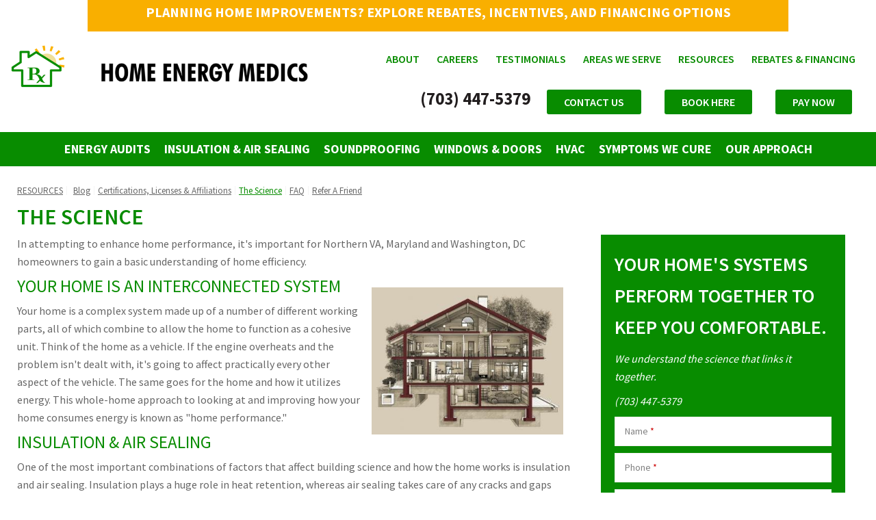

--- FILE ---
content_type: text/html; charset=utf-8
request_url: https://www.homeenergymedics.com/the-science
body_size: 16195
content:
<!DOCTYPE html>
<!--[if lt IE 7]><html class="lt-ie9 lt-ie8 lt-ie7" lang="en" dir="ltr"><![endif]-->
<!--[if IE 7]><html class="lt-ie9 lt-ie8" lang="en" dir="ltr"><![endif]-->
<!--[if IE 8]><html class="lt-ie9" lang="en" dir="ltr"><![endif]-->
<!--[if gt IE 8]><!--><html lang="en" dir="ltr" prefix="og: http://ogp.me/ns# article: http://ogp.me/ns/article# book: http://ogp.me/ns/book# profile: http://ogp.me/ns/profile# video: http://ogp.me/ns/video# product: http://ogp.me/ns/product# content: http://purl.org/rss/1.0/modules/content/ dc: http://purl.org/dc/terms/ foaf: http://xmlns.com/foaf/0.1/ rdfs: http://www.w3.org/2000/01/rdf-schema# sioc: http://rdfs.org/sioc/ns# sioct: http://rdfs.org/sioc/types# skos: http://www.w3.org/2004/02/skos/core# xsd: http://www.w3.org/2001/XMLSchema# schema: http://schema.org/"><!--<![endif]-->

<head>

<!-- Consent Mode -->
<script>
    window.dataLayer = window.dataLayer || [];
    function gtag() {
        dataLayer.push(arguments);
    }
    gtag("consent", "default", {
        ad_storage: "denied",
        ad_user_data: "denied", 
        ad_personalization: "denied",
        analytics_storage: "denied",
        functionality_storage: "denied",
        personalization_storage: "denied",
        security_storage: "granted",
        wait_for_update: 2000,
    });
    gtag("set", "ads_data_redaction", true);
    gtag("set", "url_passthrough", true);
</script>

  <!-- Google Tag Manager -->
<script>(function(w,d,s,l,i){w[l]=w[l]||[];w[l].push({'gtm.start':
new Date().getTime(),event:'gtm.js'});var f=d.getElementsByTagName(s)[0],
j=d.createElement(s),dl=l!='dataLayer'?'&l='+l:'';j.async=true;j.src=
'https://www.googletagmanager.com/gtm.js?id='+i+dl;f.parentNode.insertBefore(j,f);
})(window,document,'script','dataLayer','GTM-K7FXWP6');</script>
<!-- End Google Tag Manager -->

<!-- Start cookieyes banner --> <script id="cookieyes" type="text/javascript" src="https://cdn-cookieyes.com/client_data/5c352833ab826a35129826dd/script.js"></script> <!-- End cookieyes banner -->

<link href="https://fonts.googleapis.com/css?family=Source+Sans+Pro:300,400,600,700,900" rel="stylesheet">
<script type="text/javascript" src="//cdn.callrail.com/companies/285287683/f9ebdea2f11ced55c53e/12/swap.js"></script>
<meta charset="utf-8" />
<meta http-equiv="cleartype" content="on" />
<script src="https://www.google.com/recaptcha/api.js?hl=en" async="async" defer="defer"></script>
<link rel="shortcut icon" href="https://www.homeenergymedics.com/sites/default/files/favicon_0.png" type="image/png" />
<meta name="viewport" content="width=device-width, initial-scale=1.0, user-scalable=yes" />
<meta name="description" content="Learn how Home Energy Medics&#039;s team of home experts use real building science to help you make your Virginia, Maryland, or DC home healthier, more comfortable, and more energy efficient. Our crew includes engineers, technicians, and auditors dedicated to the science of home performance." />
<meta name="MobileOptimized" content="width" />
<meta name="HandheldFriendly" content="1" />
<meta name="apple-mobile-web-app-capable" content="yes" />
<meta name="generator" content="Drupal 7 (https://www.drupal.org)" />
<link rel="canonical" href="https://www.homeenergymedics.com/the-science" />
<link rel="shortlink" href="https://www.homeenergymedics.com/node/17" />
<meta property="og:site_name" content="Home Energy Medics" />
<meta property="og:type" content="article" />
<meta property="og:url" content="https://www.homeenergymedics.com/the-science" />
<meta property="og:title" content="The Science" />
<meta property="og:description" content="The team at Home Energy Medics is comprised of building science experts with the right knowledge base behind them to help take energy efficiency to the next level for your Virginia, Maryland and DC home. Our crew includes engineers, technicians, and auditors dedicated to the science of home performance." />
<meta itemprop="name" content="The Science" />
<title>The Science | Home Energy Medics | Arlington, NoVA & DC Area</title>
<link type="text/css" rel="stylesheet" href="https://www.homeenergymedics.com/sites/default/files/css/css_xE-rWrJf-fncB6ztZfd2huxqgxu4WO-qwma6Xer30m4.css" media="all" />
<link type="text/css" rel="stylesheet" href="https://www.homeenergymedics.com/sites/default/files/css/css_NxuQMEH_jQ8AYEa-7SeKiRpQRMoCmU7KJiBKWh-qbwo.css" media="all" />
<link type="text/css" rel="stylesheet" href="https://www.homeenergymedics.com/sites/default/files/css/css_N5B88g9ZcXbvmi5PDkcoK2xJNJSlxgLgsNsmarL8Pd8.css" media="all" />
<link type="text/css" rel="stylesheet" href="https://www.homeenergymedics.com/sites/default/files/css/css_GnHvyeEpURSHy4ZNWTNzRS4qclKQPpRJNXW_2-EwddY.css" media="all" />
<link type="text/css" rel="stylesheet" href="https://www.homeenergymedics.com/sites/default/files/css/css_7x-8taQP_vmXAmvSRxGTEbZwhALPMxCtnH-nI8jW3us.css" media="screen" />
<link type="text/css" rel="stylesheet" href="https://www.homeenergymedics.com/sites/default/files/css/css_i-oOeNKJxUcs3w6iqTMZ8Nb6-xZ0TK_3XgA6cyPo5Qg.css" media="only screen" />
<link type="text/css" rel="stylesheet" href="https://www.homeenergymedics.com/sites/default/files/css/css_wEPVrHA3FYwtLTgMvCWIbSVCF7Mfcp468nyOJyh5RBQ.css" media="screen" />
<link type="text/css" rel="stylesheet" href="https://www.homeenergymedics.com/sites/default/files/css/css_pz4Zs9iwrJSGeeCXBC9BoQgSW0xxsAglLxMdS31THvk.css" media="only screen" />
<link type="text/css" rel="stylesheet" href="https://www.homeenergymedics.com/sites/default/files/css/css_PxsPpITToy8ZnO0bJDA1TEC6bbFpGTfSWr2ZP8LuFYo.css" media="all" />

<!--[if lt IE 9]>
<link type="text/css" rel="stylesheet" href="https://www.homeenergymedics.com/sites/default/files/css/css_OFvctK1s7sMZfoIt0ZH7-6Uf_z-HpZMFDreapLEMh5o.css" media="screen" />
<![endif]-->

<!--[if (lt IE 9)&(!IEMobile 7)]>
<link type="text/css" rel="stylesheet" href="https://www.homeenergymedics.com/sites/default/files/css/css_BZCgRvgK2L7SfA49kdilTqyB-e7sx-t26nR4voUo9jA.css" media="screen" />
<![endif]-->
<script type="text/javascript" src="https://www.homeenergymedics.com/sites/default/files/js/js_zS-CmNFGyegtLYJmqFRpxQvvQrfPIFrOMq_3T3C8sZE.js"></script>
<script type="text/javascript" src="https://www.homeenergymedics.com/sites/default/files/js/js_CwA9uD2kYGc1ubylea-Ul8iN5PWYS40GWBA4ue9Bo4w.js"></script>
<script type="text/javascript" src="https://www.homeenergymedics.com/sites/default/files/js/js_2m12yTMUI_mN0_vcSbrz-815aLUoFomWvNZTgCylXl8.js"></script>
<script type="text/javascript" src="https://www.homeenergymedics.com/sites/default/files/js/js_0IfL7AcgTmKI0NyTwx31bu7S1L7S1IzJU261-ulBFDM.js"></script>
<script type="text/javascript" src="https://www.homeenergymedics.com/sites/default/files/js/js_i56PwmA1xe0Dr_qYNL9pHpUkBSszUzzEq2SPjgNLhS8.js"></script>
<script type="text/javascript" src="https://www.homeenergymedics.com/sites/default/files/js/js_eHJ7C0o8cY0wQAIqyCSTZ2Y5s3paPjlFhuoSj-BZfus.js"></script>
<script type="text/javascript">
<!--//--><![CDATA[//><!--
jQuery.extend(Drupal.settings, {"basePath":"\/","pathPrefix":"","ajaxPageState":{"theme":"ec_homeenergymedics","theme_token":"4c5FqEXEA6EZhoNptL-IVTQynkg5sio3tAjI0AffE60","js":{"profiles\/ecdpanopoly\/modules\/contrib\/jquery_update\/replace\/jquery\/1.7\/jquery.min.js":1,"misc\/jquery-extend-3.4.0.js":1,"misc\/jquery-html-prefilter-3.5.0-backport.js":1,"misc\/jquery.once.js":1,"misc\/drupal.js":1,"profiles\/ecdpanopoly\/modules\/contrib\/jquery_update\/replace\/ui\/ui\/minified\/jquery.ui.core.min.js":1,"profiles\/ecdpanopoly\/modules\/contrib\/jquery_update\/replace\/ui\/ui\/minified\/jquery.ui.widget.min.js":1,"profiles\/ecdpanopoly\/modules\/contrib\/jquery_update\/replace\/ui\/ui\/minified\/jquery.ui.tabs.min.js":1,"profiles\/ecdpanopoly\/modules\/contrib\/jquery_update\/replace\/ui\/ui\/minified\/jquery.ui.accordion.min.js":1,"profiles\/ecdpanopoly\/modules\/panopoly\/panopoly_images\/panopoly-images.js":1,"profiles\/ecdpanopoly\/modules\/panopoly\/panopoly_admin\/panopoly-admin.js":1,"profiles\/ecdpanopoly\/modules\/panopoly\/panopoly_magic\/panopoly-magic.js":1,"profiles\/ecdpanopoly\/modules\/panopoly\/panopoly_theme\/js\/panopoly-accordion.js":1,"profiles\/ecdpanopoly\/modules\/contrib\/caption_filter\/js\/caption-filter.js":1,"profiles\/ecdpanopoly\/libraries\/colorbox\/jquery.colorbox-min.js":1,"profiles\/ecdpanopoly\/modules\/eccontrib\/colorbox\/js\/colorbox.js":1,"profiles\/ecdpanopoly\/modules\/eccontrib\/colorbox\/styles\/default\/colorbox_style.js":1,"profiles\/ecdpanopoly\/modules\/eccontrib\/external\/external.js":1,"profiles\/ecdpanopoly\/libraries\/jquery.imagesloaded\/jquery.imagesloaded.min.js":1,"profiles\/ecdpanopoly\/modules\/eccontrib\/compact_forms\/compact_forms.js":1,"profiles\/ecdpanopoly\/modules\/eccustom\/image_mobile_camera\/image_mobile_camera.js":1,"profiles\/ecdpanopoly\/modules\/eccontrib\/captcha\/captcha.js":1,"profiles\/ecdpanopoly\/libraries\/superfish\/sfsmallscreen.js":1,"profiles\/ecdpanopoly\/libraries\/superfish\/superfish.js":1,"profiles\/ecdpanopoly\/libraries\/superfish\/jquery.hoverIntent.minified.js":1,"profiles\/ecdpanopoly\/libraries\/superfish\/supposition.js":1,"profiles\/ecdpanopoly\/libraries\/superfish\/supersubs.js":1,"profiles\/ecdpanopoly\/modules\/eccontrib\/superfish\/superfish.js":1,"sites\/all\/themes\/ec_homeenergymedics\/scripts\/custom.js":1,"sites\/all\/themes\/ec_homeenergymedics\/scripts\/jquery.matchHeight.js":1,"sites\/all\/themes\/ec_homeenergymedics\/scripts\/scrollreveal.min.js":1,"profiles\/ecdpanopoly\/themes\/adaptivetheme\/at_core\/scripts\/scalefix.js":1,"profiles\/ecdpanopoly\/themes\/adaptivetheme\/at_core\/scripts\/matchMedia.js":1,"profiles\/ecdpanopoly\/themes\/adaptivetheme\/at_core\/scripts\/matchMedia.addListener.js":1},"css":{"modules\/system\/system.base.css":1,"modules\/system\/system.menus.css":1,"modules\/system\/system.messages.css":1,"modules\/system\/system.theme.css":1,"misc\/ui\/jquery.ui.theme.css":1,"misc\/ui\/jquery.ui.accordion.css":1,"profiles\/ecdpanopoly\/modules\/contrib\/date\/date_api\/date.css":1,"profiles\/ecdpanopoly\/modules\/contrib\/date\/date_popup\/themes\/datepicker.1.7.css":1,"profiles\/ecdpanopoly\/modules\/ecfeature\/ec_citypages\/theme\/ec_citypages.css":1,"profiles\/ecdpanopoly\/modules\/ecfeature\/ec_customer_referral\/theme\/ec_customer_referral.css":1,"profiles\/ecdpanopoly\/modules\/ecfeature\/ec_custom_tokens\/theme\/ec_custom_tokens.css":1,"profiles\/ecdpanopoly\/modules\/ecfeature\/ec_distinction\/theme\/ec_review_sites.css":1,"profiles\/ecdpanopoly\/modules\/ecfeature\/ec_review_sites\/theme\/ec_review_sites.css":1,"modules\/field\/theme\/field.css":1,"profiles\/ecdpanopoly\/modules\/eccontrib\/field_hidden\/field_hidden.css":1,"modules\/node\/node.css":1,"profiles\/ecdpanopoly\/modules\/panopoly\/panopoly_admin\/panopoly-admin.css":1,"profiles\/ecdpanopoly\/modules\/panopoly\/panopoly_admin\/panopoly-admin-navbar.css":1,"profiles\/ecdpanopoly\/modules\/panopoly\/panopoly_core\/css\/panopoly-dropbutton.css":1,"profiles\/ecdpanopoly\/modules\/panopoly\/panopoly_magic\/css\/panopoly-magic.css":1,"profiles\/ecdpanopoly\/modules\/panopoly\/panopoly_magic\/css\/panopoly-modal.css":1,"profiles\/ecdpanopoly\/modules\/panopoly\/panopoly_theme\/css\/panopoly-featured.css":1,"profiles\/ecdpanopoly\/modules\/panopoly\/panopoly_theme\/css\/panopoly-accordian.css":1,"profiles\/ecdpanopoly\/modules\/panopoly\/panopoly_theme\/css\/panopoly-layouts.css":1,"profiles\/ecdpanopoly\/modules\/panopoly\/panopoly_wysiwyg\/panopoly-wysiwyg.css":1,"profiles\/ecdpanopoly\/modules\/contrib\/radix_layouts\/radix_layouts.css":1,"modules\/search\/search.css":1,"modules\/user\/user.css":1,"profiles\/ecdpanopoly\/modules\/contrib\/views\/css\/views.css":1,"profiles\/ecdpanopoly\/modules\/contrib\/caption_filter\/caption-filter.css":1,"profiles\/ecdpanopoly\/modules\/contrib\/media\/modules\/media_wysiwyg\/css\/media_wysiwyg.base.css":1,"profiles\/ecdpanopoly\/modules\/ecfeature\/ec_mobile_changes\/theme\/css\/global.feature.base.css":1,"profiles\/ecdpanopoly\/modules\/eccontrib\/colorbox\/styles\/default\/colorbox_style.css":1,"profiles\/ecdpanopoly\/modules\/contrib\/ctools\/css\/ctools.css":1,"profiles\/ecdpanopoly\/modules\/contrib\/panels\/css\/panels.css":1,"profiles\/ecdpanopoly\/modules\/eccontrib\/content_type_extras\/css\/content_type_extras.css":1,"profiles\/ecdpanopoly\/modules\/eccontrib\/compact_forms\/compact_forms.css":1,"public:\/\/honeypot\/honeypot.css":1,"profiles\/ecdpanopoly\/libraries\/superfish\/css\/superfish.css":1,"profiles\/ecdpanopoly\/libraries\/superfish\/css\/superfish-smallscreen.css":1,"profiles\/ecdpanopoly\/libraries\/superfish\/style\/default.css":1,"profiles\/ecdpanopoly\/themes\/adaptivetheme\/at_core\/css\/at.layout.css":1,"sites\/all\/themes\/ec_homeenergymedics\/css\/global.base.css":1,"sites\/all\/themes\/ec_homeenergymedics\/css\/global.styles.css":1,"public:\/\/adaptivetheme\/ec_homeenergymedics_files\/ec_homeenergymedics.responsive.layout.css":1,"public:\/\/adaptivetheme\/ec_homeenergymedics_files\/ec_homeenergymedics.fonts.css":1,"public:\/\/adaptivetheme\/ec_homeenergymedics_files\/ec_homeenergymedics.responsive.styles.css":1,"profiles\/ecdpanopoly\/modules\/panopoly\/panopoly_images\/panopoly-images.css":1,"public:\/\/adaptivetheme\/ec_homeenergymedics_files\/ec_homeenergymedics.lt-ie9.layout.css":1,"sites\/all\/themes\/ec_homeenergymedics\/css\/lt-ie9.css":1}},"colorbox":{"opacity":"0.85","current":"{current} of {total}","previous":"\u00ab Prev","next":"Next \u00bb","close":"Close","maxWidth":"98%","maxHeight":"98%","fixed":true,"mobiledetect":true,"mobiledevicewidth":"480px"},"externalpdf":false,"jcarousel":{"ajaxPath":"\/jcarousel\/ajax\/views"},"CToolsModal":{"modalSize":{"type":"scale","width":".9","height":".9","addWidth":0,"addHeight":0,"contentRight":25,"contentBottom":75},"modalOptions":{"opacity":".55","background-color":"#FFF"},"animationSpeed":"fast","modalTheme":"CToolsModalDialog","throbberTheme":"CToolsModalThrobber"},"panopoly_magic":{"pane_add_preview_mode":"disabled"},"compactForms":{"forms":["user-login-form","search-form","search-form--2","schedule-service-entityform-edit-form","promotion-entityform-edit-form","contact-us-entityform-edit-form","join-our-team-entityform-edit-form","campaign-form-entityform-edit-form"],"stars":1},"urlIsAjaxTrusted":{"\/the-science":true,"\/search\/node":true},"better_exposed_filters":{"views":{"service_request":{"displays":{"panel_pane_1":{"filters":[]}}},"testimonials":{"displays":{"panel_pane_4":{"filters":[]}}},"distinctions":{"displays":{"panel_pane_2":{"filters":[]}}}}},"superfish":[{"id":"1","sf":{"animation":{"opacity":"show","height":"show"},"speed":"fast"},"plugins":{"smallscreen":{"mode":"window_width","breakpointUnit":"px","accordionButton":"2","title":"Main menu"},"supposition":true,"supersubs":true}},{"id":"3","sf":{"animation":{"opacity":"show","height":"show"},"speed":"fast"},"plugins":{"smallscreen":{"mode":"window_width","breakpoint":1024,"breakpointUnit":"px","accordionButton":"2","title":"Auxiliary menu"},"supposition":true,"supersubs":true}},{"id":"2","sf":{"animation":{"opacity":"show","height":"show"},"speed":"fast"},"plugins":{"smallscreen":{"mode":"window_width","breakpoint":1024,"breakpointUnit":"px","accordionButton":"2","title":"Main menu"},"supposition":true,"supersubs":true}}],"adaptivetheme":{"ec_homeenergymedics":{"layout_settings":{"bigscreen":"three-col-grail","tablet_landscape":"three-col-grail","tablet_portrait":"one-col-vert","smalltouch_landscape":"one-col-vert","smalltouch_portrait":"one-col-stack"},"media_query_settings":{"bigscreen":"only screen and (min-width:1025px)","tablet_landscape":"only screen and (min-width:769px) and (max-width:1024px)","tablet_portrait":"only screen and (min-width:581px) and (max-width:768px)","smalltouch_landscape":"only screen and (min-width:321px) and (max-width:580px)","smalltouch_portrait":"only screen and (max-width:320px)"}}}});
//--><!]]>
</script>
<!--[if lt IE 9]>
<script src="https://www.homeenergymedics.com/profiles/ecdpanopoly/themes/adaptivetheme/at_core/scripts/html5.js?t2ncb7"></script>
<![endif]-->
<!-- Start of Hatch script
<script type="text/javascript">function _loadHatchScripts(t){try{var e=document,n=e.createElement("script");n.src=t,n.async=!0,n.defer=!0,n.dataset.hatchid="649e064e405eb4be97f5eae6";var a=e.getElementsByTagName("script")[0];a.parentNode.insertBefore(n,a)}catch(t){}}window.addEventListener("WebComponentsReady",function(){_loadHatchScripts("https://hatch-javascript.s3.amazonaws.com/hatchChat-app.js")}),"attachShadow"in Element.prototype?document.dispatchEvent(new CustomEvent("WebComponentsReady",{bubbles:!0})):_loadHatchScripts("https://unpkg.com/@webcomponents/webcomponentsjs@2.2.10/webcomponents-bundle.js");</script>
 End of Hatch script -->
<meta name="google-site-verification" content="qSHNQ7TUgnHaiQkHia_xXokw8I5bALykeH0ce6X42ZI" />
</head>
<!-- Google Tag Manager (noscript) -->
<noscript><iframe src="https://www.googletagmanager.com/ns.html?id=GTM-K7FXWP6"
height="0" width="0" style="display:none;visibility:hidden"></iframe></noscript>
<!-- End Google Tag Manager (noscript) -->
<body class="html not-front not-logged-in no-sidebars page-node page-node- page-node-17 node-type-service-group region-content atr-7.x-3.x atv-7.x-3.3.1-dev site-name-home-energy-medics section-the-science">
  <div id="skip-link" class="nocontent">
    <a href="#main-content" class="element-invisible element-focusable">Skip to main content</a>
  </div>
    <div id="page-wrapper">
  <div id="page" class="page">

        <div id="header-wrapper">
      <div class="container clearfix">
       
	   <header>
      	<div class="one-column at-panel panel-display clearfix" id="mini-panel-header">
  <div class="region region-one-main">
    <div class="region-inner clearfix">
      <div class="panel-pane pane-custom pane-2 hellobar no-title block">
  <div class="block-inner clearfix">
    
            
    
    <div class="block-content">
      <p><a href="/service/financing-rebates-incentives">Planning Home Improvements? Explore Rebates, Incentives, and Financing Options</a></p>    </div>

    
    
  </div>
</div>
<div class="panel-separator"></div><div class="panel-pane pane-page-logo no-title block" id="header-site-logo">
  <div class="block-inner clearfix">
    
            
    
    <div class="block-content">
      <a href="/" rel="home" id="logo" title="Home"><img typeof="foaf:Image" class="image-style-none" src="https://www.homeenergymedics.com/sites/default/files/logo.png" alt="Home" /></a>    </div>

    
    
  </div>
</div>
<div class="panel-separator"></div><div class="panel-pane pane-block pane-menu-menu-auxiliary-menu desktop no-title block" id="header-auxmenu">
  <div class="block-inner clearfix">
    
            
    
    <div class="block-content">
      <ul class="menu clearfix"><li class="first collapsed menu-depth-1 menu-item-2542"><a href="/about-us" title=""><span>About</span></a></li><li class="leaf menu-depth-1 menu-item-2545"><a href="/about-us/career"><span>Careers</span></a></li><li class="leaf menu-depth-1 menu-item-2546"><a href="/about-us/testimonials"><span>Testimonials</span></a></li><li class="leaf menu-depth-1 menu-item-2815"><a href="/areas-we-serve"><span>Areas We Serve</span></a></li><li class="expanded active-trail menu-depth-1 menu-item-2816"><a href="/resources" class="active-trail"><span>Resources</span></a><ul class="menu clearfix"><li class="first leaf menu-depth-2 menu-item-2817"><a href="/blog" title=""><span>Blog</span></a></li><li class="leaf menu-depth-2 menu-item-2818"><a href="/about-us/certifications" title=""><span>Certifications, Licenses & Affiliations</span></a></li><li class="leaf active-trail menu-depth-2 menu-item-2819"><a href="/the-science" title="" class="active-trail active"><span>The Science</span></a></li><li class="leaf menu-depth-2 menu-item-2820"><a href="/faq" title=""><span>FAQ</span></a></li><li class="last leaf menu-depth-2 menu-item-2821"><a href="/refer-a-friend" title=""><span>Refer A Friend</span></a></li></ul></li><li class="last collapsed menu-depth-1 menu-item-2823"><a href="https://www.homeenergymedics.com/service/financing-rebates-incentives" title=""><span>Rebates & Financing </span></a></li></ul>    </div>

    
    
  </div>
</div>
<div class="panel-separator"></div><div class="panel-pane pane-custom pane-3 desktop no-title block" id="header-phone">
  <div class="block-inner clearfix">
    
            
    
    <div class="block-content">
      <p class="realphonenumber"><a href="tel:17034475379">(703) 447-5379</a></p>
    </div>

    
    
  </div>
</div>
<div class="panel-separator"></div><div class="panel-pane pane-custom pane-4 no-title block" id="contact-btn">
  <div class="block-inner clearfix">
    
            
    
    <div class="block-content">
      <p><a href="/contact" class="contact-us-btn">Contact Us</a></p>
    </div>

    
    
  </div>
</div>
<div class="panel-separator"></div><div class="panel-pane pane-custom pane-5 no-title block" id="booknow">
  <div class="block-inner clearfix">
    
            
    
    <div class="block-content">
      <p><a href="/book-appointment" class="contact-us-btn">BOOK HERE</a></p>
    </div>

    
    
  </div>
</div>
<div class="panel-separator"></div><div class="panel-pane pane-custom pane-6 no-title block" id="paynow">
  <div class="block-inner clearfix">
    
            
    
    <div class="block-content">
      <div id="checkout_button"><a href="/make-payment">Pay Now</a></div>
<style>
#checkout_button {
display: inline-block;
}
#checkout_button:hover {
cursor: pointer;
}
</style>    </div>

    
    
  </div>
</div>
<div class="panel-separator"></div><div class="panel-pane pane-custom pane-7 no-title block">
  <div class="block-inner clearfix">
    
            
    
    <div class="block-content">
      <style type="text/css">
.cky-revisit-bottom-left {
  right: 15px;
  left: unset !important;
}
</style>    </div>

    
    
  </div>
</div>
    </div>
  </div>
</div>
	   </header>

      </div>
    </div>

          <div id="nav-wrapper">
        <div class="container clearfix">
                    	<div id="main-menu-sf">
	          	<div class="one-column at-panel panel-display clearfix" id="mini-panel-main_menu_superfish">
  <div class="region region-one-main">
    <div class="region-inner clearfix">
      <div class="panel-pane pane-block pane-superfish-1 primary no-title block" id="primary-menu">
  <div class="block-inner clearfix">
    
            
    
    <div class="block-content">
      <ul  id="superfish-1" class="menu sf-menu sf-main-menu sf-horizontal sf-style-default sf-total-items-7 sf-parent-items-5 sf-single-items-2"><li id="menu-2560-1" class="first odd sf-item-1 sf-depth-1 sf-total-children-2 sf-parent-children-0 sf-single-children-2 menuparent"><a href="/service-category/home-energy-audits-DC-VA" class="sf-depth-1 menuparent">Energy Audits</a><ul><li id="menu-2782-1" class="first odd sf-item-1 sf-depth-2 sf-no-children"><a href="/energy-audit-options" class="sf-depth-2">Energy Audit Options</a></li><li id="menu-2799-1" class="last even sf-item-2 sf-depth-2 sf-no-children"><a href="/service-category/preparing-your-home-energy-audit" class="sf-depth-2">PREPARING FOR YOUR HOME ENERGY AUDIT</a></li></ul></li><li id="menu-2835-1" class="middle even sf-item-2 sf-depth-1 sf-total-children-5 sf-parent-children-0 sf-single-children-5 menuparent"><a href="/service-category/insulation-air-sealing" class="sf-depth-1 menuparent">Insulation &amp; Air Sealing</a><ul><li id="menu-2619-1" class="first odd sf-item-1 sf-depth-2 sf-no-children"><a href="/service/cellulose-insulation" class="sf-depth-2">Cellulose Insulation</a></li><li id="menu-2620-1" class="middle even sf-item-2 sf-depth-2 sf-no-children"><a href="/service/spray-foam-insulation" class="sf-depth-2">Spray Foam Insulation</a></li><li id="menu-2824-1" class="middle odd sf-item-3 sf-depth-2 sf-no-children"><a href="https://www.homeenergymedics.com/service-category/duct-sealing-0" title="" class="sf-depth-2">Duct Sealing </a></li><li id="menu-2836-1" class="middle even sf-item-4 sf-depth-2 sf-no-children"><a href="/service/attic-insulation-installation-dc-metro-area" class="sf-depth-2">Attic Insulation</a></li><li id="menu-2837-1" class="last odd sf-item-5 sf-depth-2 sf-no-children"><a href="/service/basement-insulation" class="sf-depth-2">Basement Insulation</a></li></ul></li><li id="menu-2562-1" class="middle odd sf-item-3 sf-depth-1 sf-no-children"><a href="/service-category/soundproofing" class="sf-depth-1">Soundproofing</a></li><li id="menu-2564-1" class="middle even sf-item-4 sf-depth-1 sf-no-children"><a href="/service-category/windows-doors" class="sf-depth-1">Windows &amp; Doors</a></li><li id="menu-2830-1" class="middle odd sf-item-5 sf-depth-1 sf-total-children-3 sf-parent-children-0 sf-single-children-3 menuparent"><a href="/service-category/hvac-services" class="sf-depth-1 menuparent">HVAC</a><ul><li id="menu-2832-1" class="first odd sf-item-1 sf-depth-2 sf-no-children"><a href="/service/heat-pumps" class="sf-depth-2">Heat Pumps</a></li><li id="menu-2833-1" class="middle even sf-item-2 sf-depth-2 sf-no-children"><a href="/service/gas-electric-conversions" class="sf-depth-2">Gas to Electric Conversions</a></li><li id="menu-2834-1" class="last odd sf-item-3 sf-depth-2 sf-no-children"><a href="/service/hot-water-heaters" class="sf-depth-2">Hot Water Heaters</a></li></ul></li><li id="menu-2548-1" class="middle even sf-item-6 sf-depth-1 sf-total-children-6 sf-parent-children-0 sf-single-children-6 menuparent"><a href="/service-group/indoor-health-issues" class="sf-depth-1 menuparent">Symptoms We Cure</a><ul><li id="menu-2549-1" class="first odd sf-item-1 sf-depth-2 sf-no-children"><a href="/service-category/comfort-issues" class="sf-depth-2">Comfort Issues</a></li><li id="menu-2550-1" class="middle even sf-item-2 sf-depth-2 sf-no-children"><a href="/service-category/high-energy-bills" class="sf-depth-2">High Energy Bills</a></li><li id="menu-2551-1" class="middle odd sf-item-3 sf-depth-2 sf-no-children"><a href="/service-category/indoor-health-issues" class="sf-depth-2">Indoor Health Issues</a></li><li id="menu-2566-1" class="middle even sf-item-4 sf-depth-2 sf-no-children"><a href="/service-category/ice-dams" class="sf-depth-2">Ice Dams</a></li><li id="menu-2567-1" class="middle odd sf-item-5 sf-depth-2 sf-no-children"><a href="/service-category/noise-pollution" class="sf-depth-2">Noise Pollution</a></li><li id="menu-2568-1" class="last even sf-item-6 sf-depth-2 sf-no-children"><a href="/service-category/moisture-mold-issues" class="sf-depth-2">Moisture &amp; Mold Issues</a></li></ul></li><li id="menu-2553-1" class="last odd sf-item-7 sf-depth-1 sf-total-children-5 sf-parent-children-0 sf-single-children-5 menuparent"><a href="/our-approach" class="sf-depth-1 menuparent">Our Approach</a><ul><li id="menu-2583-1" class="first odd sf-item-1 sf-depth-2 sf-no-children"><a href="/our-approach/why-home-energy-medics" class="sf-depth-2">Why Choose Us?</a></li><li id="menu-2584-1" class="middle even sf-item-2 sf-depth-2 sf-no-children"><a href="/our-approach/what-ask-your-energy-auditor" class="sf-depth-2">What to Ask Your Energy Auditor</a></li><li id="menu-2585-1" class="middle odd sf-item-3 sf-depth-2 sf-no-children"><a href="/our-approach/compare-us" class="sf-depth-2">Compare Us</a></li><li id="menu-2813-1" class="middle even sf-item-4 sf-depth-2 sf-no-children"><a href="/service-category/weve-won-our-fifth-home-performance-energy-star-contractor-year-award" class="sf-depth-2">Home Performance with ENERGY STAR® 2023</a></li><li id="menu-2785-1" class="last odd sf-item-5 sf-depth-2 sf-no-children"><a href="/our-approach/pearl-certification" class="sf-depth-2">Pearl Certification</a></li></ul></li></ul>    </div>

    
    
  </div>
</div>
    </div>
  </div>
</div>
			</div>

            <div id="mobile-menu-toggle">
               <h3>Menu</h3>
            </div>

            <div id="mobile-menu">
              <div class="one-column at-panel panel-display clearfix" id="mini-panel-mobile_menu">
  <div class="region region-one-main">
    <div class="region-inner clearfix">
      <div class="panel-pane pane-custom pane-8 no-title block">
  <div class="block-inner clearfix">
    
            
    
    <div class="block-content">
      <p class="close-button"> </p>
<p><img src="https://www.homeenergymedics.com/sites/default/files/logo.png" width="1694" height="276" /></p>
<p class="phone"><a href="tel:17034475379">(703) 447-5379</a></p>
<h4>Northern VA - Washington DC - Maryland</h4>
<p class="contact-us-btn"><a href="/contact">Contact Us</a></p>
    </div>

    
    
  </div>
</div>
<div class="panel-separator"></div><section class="panel-pane pane-block pane-superfish-3 block">
  <div class="block-inner clearfix">
    
              <h2 class="pane-title block-title">Menu</h2>
        
    
    <div class="block-content">
      <ul  id="superfish-3" class="menu sf-menu sf-menu-auxiliary-menu sf-horizontal sf-style-default sf-total-items-6 sf-parent-items-3 sf-single-items-3"><li id="menu-2542-3" class="first odd sf-item-1 sf-depth-1 sf-total-children-3 sf-parent-children-0 sf-single-children-3 menuparent"><a href="/about-us" title="" class="sf-depth-1 menuparent">About</a><ul><li id="menu-2543-3" class="first odd sf-item-1 sf-depth-2 sf-no-children"><a href="/about-us/our-staff" class="sf-depth-2">Our Staff</a></li><li id="menu-2544-3" class="middle even sf-item-2 sf-depth-2 sf-no-children"><a href="/about-us/certifications" title="" class="sf-depth-2">Certifications, Licenses &amp; Affiliations</a></li><li id="menu-2547-3" class="last odd sf-item-3 sf-depth-2 sf-no-children"><a href="/about-us/privacy-policy" class="sf-depth-2">Privacy Policy</a></li></ul></li><li id="menu-2545-3" class="middle even sf-item-2 sf-depth-1 sf-no-children"><a href="/about-us/career" class="sf-depth-1">Careers</a></li><li id="menu-2546-3" class="middle odd sf-item-3 sf-depth-1 sf-no-children"><a href="/about-us/testimonials" class="sf-depth-1">Testimonials</a></li><li id="menu-2815-3" class="middle even sf-item-4 sf-depth-1 sf-no-children"><a href="/areas-we-serve" class="sf-depth-1">Areas We Serve</a></li><li id="menu-2816-3" class="active-trail middle odd sf-item-5 sf-depth-1 sf-total-children-5 sf-parent-children-0 sf-single-children-5 menuparent"><a href="/resources" class="sf-depth-1 menuparent">Resources</a><ul><li id="menu-2817-3" class="first odd sf-item-1 sf-depth-2 sf-no-children"><a href="/blog" title="" class="sf-depth-2">Blog</a></li><li id="menu-2818-3" class="middle even sf-item-2 sf-depth-2 sf-no-children"><a href="/about-us/certifications" title="" class="sf-depth-2">Certifications, Licenses &amp; Affiliations</a></li><li id="menu-2819-3" class="active-trail middle odd sf-item-3 sf-depth-2 sf-no-children"><a href="/the-science" title="" class="sf-depth-2 active">The Science</a></li><li id="menu-2820-3" class="middle even sf-item-4 sf-depth-2 sf-no-children"><a href="/faq" title="" class="sf-depth-2">FAQ</a></li><li id="menu-2821-3" class="last odd sf-item-5 sf-depth-2 sf-no-children"><a href="/refer-a-friend" title="" class="sf-depth-2">Refer A Friend</a></li></ul></li><li id="menu-2823-3" class="last even sf-item-6 sf-depth-1 sf-total-children-1 sf-parent-children-0 sf-single-children-1 menuparent"><a href="https://www.homeenergymedics.com/service/financing-rebates-incentives" title="" class="sf-depth-1 menuparent">Rebates &amp; Financing </a><ul><li id="menu-2839-3" class="firstandlast odd sf-item-1 sf-depth-2 sf-no-children"><a href="/federal-tax-incentives" class="sf-depth-2">The Insulation Tax Credit</a></li></ul></li></ul>    </div>

    
    
  </div>
</section>
<div class="panel-separator"></div><section class="panel-pane pane-block pane-superfish-2 block">
  <div class="block-inner clearfix">
    
              <h2 class="pane-title block-title">Services</h2>
        
    
    <div class="block-content">
      <ul  id="superfish-2" class="menu sf-menu sf-main-menu sf-horizontal sf-style-default sf-total-items-7 sf-parent-items-5 sf-single-items-2"><li id="menu-2560-2" class="first odd sf-item-1 sf-depth-1 sf-total-children-2 sf-parent-children-0 sf-single-children-2 menuparent"><a href="/service-category/home-energy-audits-DC-VA" class="sf-depth-1 menuparent sf-depth-1 menuparent">Energy Audits</a><ul><li id="menu-2782-2" class="first odd sf-item-1 sf-depth-2 sf-no-children"><a href="/energy-audit-options" class="sf-depth-2 sf-depth-2">Energy Audit Options</a></li><li id="menu-2799-2" class="last even sf-item-2 sf-depth-2 sf-no-children"><a href="/service-category/preparing-your-home-energy-audit" class="sf-depth-2 sf-depth-2">PREPARING FOR YOUR HOME ENERGY AUDIT</a></li></ul></li><li id="menu-2835-2" class="middle even sf-item-2 sf-depth-1 sf-total-children-5 sf-parent-children-0 sf-single-children-5 menuparent"><a href="/service-category/insulation-air-sealing" class="sf-depth-1 menuparent sf-depth-1 menuparent">Insulation &amp; Air Sealing</a><ul><li id="menu-2619-2" class="first odd sf-item-1 sf-depth-2 sf-no-children"><a href="/service/cellulose-insulation" class="sf-depth-2 sf-depth-2">Cellulose Insulation</a></li><li id="menu-2620-2" class="middle even sf-item-2 sf-depth-2 sf-no-children"><a href="/service/spray-foam-insulation" class="sf-depth-2 sf-depth-2">Spray Foam Insulation</a></li><li id="menu-2824-2" class="middle odd sf-item-3 sf-depth-2 sf-no-children"><a href="https://www.homeenergymedics.com/service-category/duct-sealing-0" title="" class="sf-depth-2">Duct Sealing </a></li><li id="menu-2836-2" class="middle even sf-item-4 sf-depth-2 sf-no-children"><a href="/service/attic-insulation-installation-dc-metro-area" class="sf-depth-2 sf-depth-2">Attic Insulation</a></li><li id="menu-2837-2" class="last odd sf-item-5 sf-depth-2 sf-no-children"><a href="/service/basement-insulation" class="sf-depth-2 sf-depth-2">Basement Insulation</a></li></ul></li><li id="menu-2562-2" class="middle odd sf-item-3 sf-depth-1 sf-no-children"><a href="/service-category/soundproofing" class="sf-depth-1 sf-depth-1">Soundproofing</a></li><li id="menu-2564-2" class="middle even sf-item-4 sf-depth-1 sf-no-children"><a href="/service-category/windows-doors" class="sf-depth-1 sf-depth-1">Windows &amp; Doors</a></li><li id="menu-2830-2" class="middle odd sf-item-5 sf-depth-1 sf-total-children-3 sf-parent-children-0 sf-single-children-3 menuparent"><a href="/service-category/hvac-services" class="sf-depth-1 menuparent sf-depth-1 menuparent">HVAC</a><ul><li id="menu-2832-2" class="first odd sf-item-1 sf-depth-2 sf-no-children"><a href="/service/heat-pumps" class="sf-depth-2 sf-depth-2">Heat Pumps</a></li><li id="menu-2833-2" class="middle even sf-item-2 sf-depth-2 sf-no-children"><a href="/service/gas-electric-conversions" class="sf-depth-2 sf-depth-2">Gas to Electric Conversions</a></li><li id="menu-2834-2" class="last odd sf-item-3 sf-depth-2 sf-no-children"><a href="/service/hot-water-heaters" class="sf-depth-2 sf-depth-2">Hot Water Heaters</a></li></ul></li><li id="menu-2548-2" class="middle even sf-item-6 sf-depth-1 sf-total-children-6 sf-parent-children-0 sf-single-children-6 menuparent"><a href="/service-group/indoor-health-issues" class="sf-depth-1 menuparent sf-depth-1 menuparent">Symptoms We Cure</a><ul><li id="menu-2549-2" class="first odd sf-item-1 sf-depth-2 sf-no-children"><a href="/service-category/comfort-issues" class="sf-depth-2 sf-depth-2">Comfort Issues</a></li><li id="menu-2550-2" class="middle even sf-item-2 sf-depth-2 sf-no-children"><a href="/service-category/high-energy-bills" class="sf-depth-2 sf-depth-2">High Energy Bills</a></li><li id="menu-2551-2" class="middle odd sf-item-3 sf-depth-2 sf-no-children"><a href="/service-category/indoor-health-issues" class="sf-depth-2 sf-depth-2">Indoor Health Issues</a></li><li id="menu-2566-2" class="middle even sf-item-4 sf-depth-2 sf-no-children"><a href="/service-category/ice-dams" class="sf-depth-2 sf-depth-2">Ice Dams</a></li><li id="menu-2567-2" class="middle odd sf-item-5 sf-depth-2 sf-no-children"><a href="/service-category/noise-pollution" class="sf-depth-2 sf-depth-2">Noise Pollution</a></li><li id="menu-2568-2" class="last even sf-item-6 sf-depth-2 sf-no-children"><a href="/service-category/moisture-mold-issues" class="sf-depth-2 sf-depth-2">Moisture &amp; Mold Issues</a></li></ul></li><li id="menu-2553-2" class="last odd sf-item-7 sf-depth-1 sf-total-children-5 sf-parent-children-0 sf-single-children-5 menuparent"><a href="/our-approach" class="sf-depth-1 menuparent sf-depth-1 menuparent">Our Approach</a><ul><li id="menu-2583-2" class="first odd sf-item-1 sf-depth-2 sf-no-children"><a href="/our-approach/why-home-energy-medics" class="sf-depth-2 sf-depth-2">Why Choose Us?</a></li><li id="menu-2584-2" class="middle even sf-item-2 sf-depth-2 sf-no-children"><a href="/our-approach/what-ask-your-energy-auditor" class="sf-depth-2 sf-depth-2">What to Ask Your Energy Auditor</a></li><li id="menu-2585-2" class="middle odd sf-item-3 sf-depth-2 sf-no-children"><a href="/our-approach/compare-us" class="sf-depth-2 sf-depth-2">Compare Us</a></li><li id="menu-2813-2" class="middle even sf-item-4 sf-depth-2 sf-no-children"><a href="/service-category/weve-won-our-fifth-home-performance-energy-star-contractor-year-award" class="sf-depth-2 sf-depth-2">Home Performance with ENERGY STAR® 2023</a></li><li id="menu-2785-2" class="last odd sf-item-5 sf-depth-2 sf-no-children"><a href="/our-approach/pearl-certification" class="sf-depth-2 sf-depth-2">Pearl Certification</a></li></ul></li></ul>    </div>

    
    
  </div>
</section>
    </div>
  </div>
</div>
            </div>
            
        </div>
      </div>
           <div id="hero-wrapper">
      <div class="container clearfix">
              </div>
    </div>
      
    
    
    <div id="content-wrapper"><div class="container">
      <div id="columns"><div class="columns-inner clearfix">
        <div id="content-column"><div class="content-inner">

          
          <section id="main-content">

            
                          <header id="main-content-header" class="clearfix">
                
              </header>
            
                          <div id="content">
              
				  <div id="secondary-menu-wrapper">  
		          	<div class="one-column at-panel panel-display clearfix" id="mini-panel-secondary_menu_tree">
  <div class="region region-one-main">
    <div class="region-inner clearfix">
      <section class="panel-pane pane-menu-tree pane-menu-auxiliary-menu block">
  <div class="block-inner clearfix">
    
              <h2 class="pane-title block-title"><a href="/resources" class="active-trail">Resources</a></h2>
        
    
    <div class="block-content">
      <div class="menu-block-wrapper menu-block-ctools-menu-auxiliary-menu-1 menu-name-menu-auxiliary-menu parent-mlid-0 menu-level-2">
  <ul class="menu clearfix"><li class="first leaf menu-mlid-2817 menu-depth-2 menu-item-2817"><a href="/blog" title=""><span>Blog</span></a></li><li class="leaf menu-mlid-2818 menu-depth-2 menu-item-2818"><a href="/about-us/certifications" title=""><span>Certifications, Licenses & Affiliations</span></a></li><li class="leaf active-trail active menu-mlid-2819 menu-depth-2 menu-item-2819"><a href="/the-science" title="" class="active-trail active"><span>The Science</span></a></li><li class="leaf menu-mlid-2820 menu-depth-2 menu-item-2820"><a href="/faq" title=""><span>FAQ</span></a></li><li class="last leaf menu-mlid-2821 menu-depth-2 menu-item-2821"><a href="/refer-a-friend" title=""><span>Refer A Friend</span></a></li></ul></div>
    </div>

    
    
  </div>
</section>
    </div>
  </div>
</div>
				  </div>
				  
	  					<div id="breadcrumb-title-wrapper">            
						    							
	                	                  <h1 id="page-title">The Science</h1>
	                	  					</div>

                <div id="block-system-main" class="block block-system no-title odd first last block-count-1 block-region-content block-main" >  
  
  
<div class="panelizer-view-mode node node-full node-service-group node-17">
        <div class="two-66-33 at-panel panel-display clearfix" >
    <div class="region region-two-66-33-first EC-region-main">
    <div class="region-inner clearfix">
      <div class="panel-pane pane-entity-field pane-node-body no-title block">
  <div class="block-inner clearfix">
    
            
    
    <div class="block-content">
      <div class="field field-name-body field-type-text-with-summary field-label-hidden view-mode-_custom_display"><div class="field-items"><div class="field-item even" property="schema:articleBody content:encoded"><p>In attempting to enhance home performance, it's important for Northern VA, Maryland and Washington, DC homeowners to gain a basic understanding of home efficiency.</p><h3><img height="238" width="310" style="float: right;" class="image-style-panopoly-image-original media-element file-default panopoly-image-original image-style-panopoly-image-original" data-delta="1" typeof="foaf:Image" src="https://www.homeenergymedics.com/sites/default/files/styles/panopoly_image_original/public/istock_000073156141_medium-375x288_0.jpg?itok=3UrBeSYH" alt="">YOUR HOME IS AN INTERCONNECTED SYSTEM</h3><p>Your home is a complex system made up of a number of different working parts, all of which combine to allow the home to function as a cohesive unit. Think of the home as a vehicle. If the engine overheats and the problem isn't dealt with, it's going to affect practically every other aspect of the vehicle. The same goes for the home and how it utilizes energy. This whole-home approach to looking at and improving how your home consumes energy is known as "home performance."</p><h3>INSULATION &amp; AIR SEALING</h3><p>One of the most important combinations of factors that affect building science and how the home works is insulation and air sealing. Insulation plays a huge role in heat retention, whereas air sealing takes care of any cracks and gaps that allow outdoor air to infiltrate the home and conditioned indoor air to escape. On their own, each of these two practices can help to maintain comfortable interior temperatures and keep air quality from suffering, but studies have shown that the effectiveness of insulation drops by 50% without the assistance of air sealing.</p><p>As an analogy, think of air sealing as a windbreaker and insulation as a sweater. If you're outside on a windy day, the sweater is only going to keep you warm if you have a protective layer surrounding it to keep the cold at bay. At the same time, the windbreaker alone wouldn't be sufficient to stop the chill entirely. The same can be said for air sealing and insulation; each needs the other in order to function in the most efficient way possible.<br><br></p><img class="image-style-panopoly-image-original media-element file-default panopoly-image-original image-style-panopoly-image-original" data-delta="2" typeof="foaf:Image" src="https://www.homeenergymedics.com/sites/default/files/styles/panopoly_image_original/public/before_insulation_0-300x290_0.jpg?itok=in3varb0" alt=""><img class="image-style-panopoly-image-original media-element file-default panopoly-image-original image-style-panopoly-image-original" data-delta="2" typeof="foaf:Image" src="https://www.homeenergymedics.com/sites/default/files/styles/panopoly_image_original/public/after_insulation-300x290_0.jpg?itok=FcFJri8b" alt=""><br><br><h3>LET THE BUILDING SCIENCE EXPERTS HELP</h3><p>To truly enhance home efficiency through home performance best practices, it's important to work with the right contractor. The team at Home Energy Medics is comprised of <a href="/blog/how-do-we-resolve-home-comfort-issues">building science experts with the right knowledge base</a> behind them to help take energy efficiency to the next level for your interconnected home. We are also dedicated to helping you understand your home, and will work with you along the way to answer any questions you may have. Home Energy Medics is ready to help you boost the efficiency of your home.</p><p><strong><a href="/node/18">Contact us</a> today to learn more about our home performance services and to schedule an appointment.</strong></p></div></div></div>    </div>

    
    
  </div>
</div>
    </div>
  </div>
  <div class="region region-two-66-33-second EC-region-right">
    <div class="region-inner clearfix">
      <div class="panel-pane pane-views-panes pane-service-request-panel-pane-1 no-title block">
  <div class="block-inner clearfix">
    
            
    
    <div class="block-content">
      <div class="view view-service-request view-id-service_request view-display-id-panel_pane_1 view-dom-id-5da4c989c5b20a7b0985c831c266845b">
        
  
  
      <div class="view-content">
        <div class="views-row views-row-1 views-row-odd views-row-first views-row-last">
      
  <div class="views-field views-field-field-call-to-action">        <div class="field-content"><h2>Your home's systems perform together to keep you comfortable.</h2><h3>We understand the science that links it together.</h3><p><a href="tel:17034475379">(703) 447-5379</a></p></div>  </div>  
  <div>        <span><div class="entity entity-entityform-type entityform-type-entityform-type clearfix" about="/eform/submit/schedule-service" typeof="">

      <h2>
              <a href="/eform/submit/schedule-service">Schedule Service</a>
          </h2>
  
  <div class="content">
    <form class="entityform entitytype-schedule_service-form" action="/the-science" method="post" id="schedule-service-entityform-edit-form" accept-charset="UTF-8"><div><input type="hidden" name="form_build_id" value="form-IGkFEIlytO0XO9UUBlI9PXE68mPWsQzJxnFYMkkDynM" />
<input type="hidden" name="form_id" value="schedule_service_entityform_edit_form" />
<input type="hidden" name="honeypot_time" value="1769648331|7_-WPomxPTZ1epJTWgSSSCoQbBBKjamBmuGtPlQ5gOU" />
<div class="field-type-text field-name-field-name field-widget-text-textfield form-wrapper" id="edit-field-name"><div id="field-name-add-more-wrapper"><div class="form-item form-type-textfield form-item-field-name-und-0-value">
  <label for="edit-field-name-und-0-value">Name <span class="form-required" title="This field is required.">*</span></label>
 <input class="text-full form-text required" type="text" id="edit-field-name-und-0-value" name="field_name[und][0][value]" value="" size="60" maxlength="255" />
</div>
</div></div><div class="field-type-phone field-name-field-phone field-widget-phone-textfield form-wrapper" id="edit-field-phone"><div id="field-phone-add-more-wrapper"><div class="form-item form-type-textfield form-item-field-phone-und-0-value">
  <label for="edit-field-phone-und-0-value">Phone <span class="form-required" title="This field is required.">*</span></label>
 <input type="text" id="edit-field-phone-und-0-value" name="field_phone[und][0][value]" value="" size="17" class="form-text required" />
</div>
</div></div><div class="field-type-email field-name-field-email field-widget-email-textfield form-wrapper" id="edit-field-email"><div id="field-email-add-more-wrapper"><div class="text-full-wrapper"><div class="form-item form-type-textfield form-item-field-email-und-0-email">
  <label for="edit-field-email-und-0-email">Email <span class="form-required" title="This field is required.">*</span></label>
 <input type="text" id="edit-field-email-und-0-email" name="field_email[und][0][email]" value="" size="60" maxlength="128" class="form-text required" />
</div>
</div></div></div><div class="field-type-field-hidden-text field-name-field-page-tracking field-widget-field-hidden form-wrapper" id="edit-field-page-tracking"><div id="field-page-tracking-add-more-wrapper"><input type="hidden" name="field_page_tracking[und][0][value]" value="The Science https://www.homeenergymedics.com/the-science" />
</div></div><div class="url-textfield"><div class="form-item form-type-textfield form-item-url">
  <label for="edit-url">Leave this field blank </label>
 <input autocomplete="off" type="text" id="edit-url" name="url" value="" size="20" maxlength="128" class="form-text" />
</div>
</div><div class="captcha"><input type="hidden" name="captcha_sid" value="3165404" />
<input type="hidden" name="captcha_token" value="26bb435c0cbeb766e3aab6c6a33b15d0" />
<input type="hidden" name="captcha_response" value="Google no captcha" />
<div class="g-recaptcha" data-sitekey="6Leszy8nAAAAAFXwskknQiV4m7yYUynvT4LoaujS" data-theme="light" data-type="image"></div></div><div class="form-actions form-actions form-wrapper" id="edit-actions"><input type="submit" id="edit-submit" name="op" value="ButtonText" class="form-submit" /></div></div></form>  </div>
</div>
</span>  </div>  
  <div class="views-field views-field-field-button-text">        <div class="field-content">Get Started</div>  </div>  </div>
    </div>
  
  
  
  
  
  
</div>    </div>

    
    
  </div>
</div>
<div class="panel-separator"></div><section class="panel-pane pane-custom pane-1 block">
  <div class="block-inner clearfix">
    
              <h2 class="pane-title block-title">Looking for Duct Sealing? Did you know...</h2>
        
    
    <div class="block-content">
      <p><span class="autogrow-textarea">There is a substantial amount of energy loss when your HVAC system works overtime to make up for leaks and gaps in your ductwork. In addition to increased energy bills, the unnecessary strain on your system can significantly shorten its lifespan or lead to costly repairs. Air duct leaks can also create indoor air quality issues by allowing dust, allergens, and other pollutants easy access to the air circulating through your home. Having properly sealed ducts keeps these pollutants out of the air you breathe and balances temperatures, leaving your home feeling more comfortable.</span></p>    </div>

    
    
  </div>
</section>
<div class="panel-separator"></div><section class="panel-pane pane-views-panes pane-testimonials-panel-pane-4 block">
  <div class="block-inner clearfix">
    
              <h2 class="pane-title block-title">HEAR WHAT OUR CUSTOMERS HAVE TO SAY</h2>
        
    
    <div class="block-content">
      <div class="view view-testimonials view-id-testimonials view-display-id-panel_pane_4 view-dom-id-cf46652c67b9507759b72f3ffe96e538">
        
  
  
      <div class="view-content">
        <div class="views-row views-row-1 views-row-odd views-row-first views-row-last">
      
  <div class="views-field views-field-body">        <div class="field-content"><p>Home Energy Medics did a wonderful job on our house. We now have much better heating and cooling. The original audit was very revealing of heat leakage points throughout the house. I had no idea that recessed lighting "cans" could leak so much outside air into the house.</p></div>  </div>  
  <div class="views-field views-field-field-testimonial-city">        <div class="field-content">Jay F., Arlington, VA</div>  </div>  </div>
    </div>
  
  
  
  
  
  
</div>    </div>

    
    
  </div>
</section>
    </div>
  </div>
  </div>
</div>

  </div>              </div>
            
            
            
          </section>

          
        </div></div>

                
      </div></div>
    </div></div>

    
      <div id="footer-wrapper">
        <div class="container clearfix"> 
          <footer id="footer" class="clearfix" role="contentinfo">
                        <div class="container">
						<div class="three-3x33 at-panel panel-display clearfix" id="mini-panel-footer">
      <div class="region region-three-33-top region-conditional-stack">
      <div class="region-inner clearfix">
        <div class="panel-pane pane-views-panes pane-distinctions-panel-pane-2 no-title block" id="distinction-strip">
  <div class="block-inner clearfix">
    
            
    
    <div class="block-content">
      <div class="view view-distinctions view-id-distinctions view-display-id-panel_pane_2 view-dom-id-e0da96a0cfaa6f672cfb538bd736a210">
        
  
  
      <div class="view-content">
        <div class="views-row views-row-1 views-row-odd views-row-first">
      
  <div class="views-field views-field-field-logo">        <div class="field-content"><img class="s-140 image-style-s-140" typeof="foaf:Image" src="https://www.homeenergymedics.com/sites/default/files/styles/s_140/public/logo/bpi_goldstar_logo_cmyk_2017.jpg?itok=GmrBaneb" width="140" height="154" alt="BPI Certification, Home Energy Medics, VA" /></div>  </div>  
  <div class="views-field views-field-field-dynamic-seal">        <div class="field-content"></div>  </div>  </div>
  <div class="views-row views-row-2 views-row-even">
      
  <div class="views-field views-field-field-logo">        <div class="field-content"><img class="s-140 image-style-s-140" typeof="foaf:Image" src="https://www.homeenergymedics.com/sites/default/files/styles/s_140/public/logo/pearl_0.jpg?itok=I8q6HTHG" width="100" height="85" alt="Home Energy Medics offers Pearl Certification" /></div>  </div>  
  <div class="views-field views-field-field-dynamic-seal">        <div class="field-content"></div>  </div>  </div>
  <div class="views-row views-row-3 views-row-odd">
      
  <div class="views-field views-field-field-logo">        <div class="field-content"><img class="s-140 image-style-s-140" typeof="foaf:Image" src="https://www.homeenergymedics.com/sites/default/files/styles/s_140/public/logo/footer_dc.png?itok=plJJIoQa" width="140" height="46" alt="DC Sustainable Energy Utility - Home Energy Medics" /></div>  </div>  
  <div class="views-field views-field-field-dynamic-seal">        <div class="field-content"></div>  </div>  </div>
  <div class="views-row views-row-4 views-row-even">
      
  <div class="views-field views-field-field-logo">        <div class="field-content"><img class="s-140 image-style-s-140" typeof="foaf:Image" src="https://www.homeenergymedics.com/sites/default/files/styles/s_140/public/logo/lead-safe-logo1_0.jpg?itok=cDudL5sC" width="140" height="91" alt="Home Energy Medics is a Lead-Safe Certified Firm - EPA " /></div>  </div>  
  <div class="views-field views-field-field-dynamic-seal">        <div class="field-content"></div>  </div>  </div>
  <div class="views-row views-row-5 views-row-odd">
      
  <div class="views-field views-field-field-logo">        <div class="field-content"><img class="s-140 image-style-s-140" typeof="foaf:Image" src="https://www.homeenergymedics.com/sites/default/files/styles/s_140/public/logo/bpa_foundingmember_emailbanner_1.png?itok=bli8TA-D" width="140" height="48" alt="Building Performance Association | Home Energy Medics | 2019" title="Building Performance Association 2019" /></div>  </div>  
  <div class="views-field views-field-field-dynamic-seal">        <div class="field-content"></div>  </div>  </div>
  <div class="views-row views-row-6 views-row-even">
      
  <div class="views-field views-field-field-logo">        <div class="field-content"><img class="s-140 image-style-s-140" typeof="foaf:Image" src="https://www.homeenergymedics.com/sites/default/files/styles/s_140/public/logo/es_hp_centuryclub_h.jpg?itok=u-emWtcj" width="140" height="44" alt="Century Club Logo " title="Home Performance With Energy Star Century Club" /></div>  </div>  
  <div class="views-field views-field-field-dynamic-seal">        <div class="field-content"></div>  </div>  </div>
  <div class="views-row views-row-7 views-row-odd">
      
  <div class="views-field views-field-field-logo">        <div class="field-content"><img class="s-140 image-style-s-140" typeof="foaf:Image" src="https://www.homeenergymedics.com/sites/default/files/styles/s_140/public/logo/veel_awards_2019_1.png?itok=sp4rr7Hn" width="140" height="134" alt="Virginia Energy Efficiency Leadership Award 2019" title="VEEL Award 2019" /></div>  </div>  
  <div class="views-field views-field-field-dynamic-seal">        <div class="field-content"></div>  </div>  </div>
  <div class="views-row views-row-8 views-row-even">
      
  <div class="views-field views-field-field-logo">        <div class="field-content"><img class="s-140 image-style-s-140" typeof="foaf:Image" src="https://www.homeenergymedics.com/sites/default/files/styles/s_140/public/logo/acmember-logo.png?itok=rIaRlmCj" width="140" height="42" alt="Arlington Chamber of Commerce" title="Arlington Chamber of Commerce Member" /></div>  </div>  
  <div class="views-field views-field-field-dynamic-seal">        <div class="field-content"></div>  </div>  </div>
  <div class="views-row views-row-9 views-row-odd">
      
  <div class="views-field views-field-field-logo">        <div class="field-content"><img class="s-140 image-style-s-140" typeof="foaf:Image" src="https://www.homeenergymedics.com/sites/default/files/styles/s_140/public/logo/awd_coy2020sm_0.png?itok=KQSt0kQ4" width="140" height="43" alt="Home Performance with ENERGY STAR Contractor of the Year 2020" title="Home Performance With ENERGY STAR Contractor of the Year Award 2020 Logo" /></div>  </div>  
  <div class="views-field views-field-field-dynamic-seal">        <div class="field-content"></div>  </div>  </div>
  <div class="views-row views-row-10 views-row-even">
      
  <div class="views-field views-field-field-logo">        <div class="field-content"><img class="s-140 image-style-s-140" typeof="foaf:Image" src="https://www.homeenergymedics.com/sites/default/files/styles/s_140/public/logo/dev_enconprog_tag_2c_logo.jpg?itok=_WhOowUS" width="140" height="150" alt="Dominion Energy Virginia Energy Conservation Programs Partner Logo" title="Dominion Energy Virginia Energy Conservation Programs" /></div>  </div>  
  <div class="views-field views-field-field-dynamic-seal">        <div class="field-content"></div>  </div>  </div>
  <div class="views-row views-row-11 views-row-odd">
      
  <div class="views-field views-field-field-logo">        <div class="field-content"><img class="s-140 image-style-s-140" typeof="foaf:Image" src="https://www.homeenergymedics.com/sites/default/files/styles/s_140/public/logo/angieslist_ssa_2020_highres_jpeg.jpg?itok=tphpJoFT" width="140" height="140" alt="Angie&#039;s List 2020 Super Service Award" title="Angie&#039;s List 2020" /></div>  </div>  
  <div class="views-field views-field-field-dynamic-seal">        <div class="field-content"></div>  </div>  </div>
  <div class="views-row views-row-12 views-row-even">
      
  <div class="views-field views-field-field-logo">        <div class="field-content"><img class="s-140 image-style-s-140" typeof="foaf:Image" src="https://www.homeenergymedics.com/sites/default/files/styles/s_140/public/logo/2021-energy-star-award.jpeg?itok=CDCOHodm" width="140" height="44" alt="Home Performance with ENERGY STAR Contractor of the Year 2021" /></div>  </div>  
  <div class="views-field views-field-field-dynamic-seal">        <div class="field-content"></div>  </div>  </div>
  <div class="views-row views-row-13 views-row-odd">
      
  <div class="views-field views-field-field-logo">        <div class="field-content"><img class="s-140 image-style-s-140" typeof="foaf:Image" src="https://www.homeenergymedics.com/sites/default/files/styles/s_140/public/logo/coy-sustainedexcellence-2022.png?itok=37xYtnOj" width="140" height="66" alt="HPwES COY SE" title="HPwES 2022- SE" /></div>  </div>  
  <div class="views-field views-field-field-dynamic-seal">        <div class="field-content"></div>  </div>  </div>
  <div class="views-row views-row-14 views-row-even">
      
  <div class="views-field views-field-field-logo">        <div class="field-content"><img class="s-140 image-style-s-140" typeof="foaf:Image" src="https://www.homeenergymedics.com/sites/default/files/styles/s_140/public/logo/2023_coyse_lg.png?itok=wG6Rc7mG" width="140" height="59" alt="HPwES, Contractor of the Year Sustained Excellence 2023" title="Home Performance with Energy Stay Contractor of the Year 2023" /></div>  </div>  
  <div class="views-field views-field-field-dynamic-seal">        <div class="field-content"></div>  </div>  </div>
  <div class="views-row views-row-15 views-row-odd">
      
  <div class="views-field views-field-field-logo">        <div class="field-content"><img class="s-140 image-style-s-140" typeof="foaf:Image" src="https://www.homeenergymedics.com/sites/default/files/styles/s_140/public/logo/best_business_winner_logo2023.png?itok=bQxX4RNT" width="140" height="146" alt="Arlington Chamber of Commerce Best Business Winner 2023" title="Arlington Chamber of Commerce, Award" /></div>  </div>  
  <div class="views-field views-field-field-dynamic-seal">        <div class="field-content"></div>  </div>  </div>
  <div class="views-row views-row-16 views-row-even views-row-last">
      
  <div class="views-field views-field-field-logo">        <div class="field-content"><img class="s-140 image-style-s-140" typeof="foaf:Image" src="https://www.homeenergymedics.com/sites/default/files/styles/s_140/public/logo/naima_contractorbadge_logo_blue-orange.png?itok=cvkUt0vP" width="140" height="132" alt="25C Tax Credit Specialist" title="25C Tax Credit " /></div>  </div>  
  <div class="views-field views-field-field-dynamic-seal">        <div class="field-content"></div>  </div>  </div>
    </div>
  
  
  
  
  
  
</div>    </div>

    
    
  </div>
</div>
      </div>
    </div>
    <div class="region region-three-33-first">
    <div class="region-inner clearfix">
      <div class="panel-pane pane-menu-tree pane-main-menu no-title block" id="footer-mainmenu">
  <div class="block-inner clearfix">
    
            
    
    <div class="block-content">
      <div class="menu-block-wrapper menu-block-ctools-main-menu-2 menu-name-main-menu parent-mlid-0 menu-level-1">
  <ul class="menu clearfix"><li class="first leaf has-children menu-mlid-2560 menu-depth-1 menu-item-2560"><a href="/service-category/home-energy-audits-DC-VA"><span>Energy Audits</span></a></li><li class="leaf has-children menu-mlid-2835 menu-depth-1 menu-item-2835"><a href="/service-category/insulation-air-sealing"><span>Insulation & Air Sealing</span></a></li><li class="leaf menu-mlid-2562 menu-depth-1 menu-item-2562"><a href="/service-category/soundproofing"><span>Soundproofing</span></a></li><li class="leaf menu-mlid-2564 menu-depth-1 menu-item-2564"><a href="/service-category/windows-doors"><span>Windows & Doors</span></a></li><li class="leaf has-children menu-mlid-2830 menu-depth-1 menu-item-2830"><a href="/service-category/hvac-services"><span>HVAC</span></a></li><li class="leaf has-children menu-mlid-2548 menu-depth-1 menu-item-2548"><a href="/service-group/indoor-health-issues"><span>Symptoms We Cure</span></a></li><li class="last leaf has-children menu-mlid-2553 menu-depth-1 menu-item-2553"><a href="/our-approach"><span>Our Approach</span></a></li></ul></div>
    </div>

    
    
  </div>
</div>
    </div>
  </div>
  <div class="region region-three-33-second">
    <div class="region-inner clearfix">
      <section class="panel-pane pane-menu-tree pane-main-menu block">
  <div class="block-inner clearfix">
    
              <h2 class="pane-title block-title">Symptoms We Cure</h2>
        
    
    <div class="block-content">
      <div class="menu-block-wrapper menu-block-ctools-main-menu-3 menu-name-main-menu parent-mlid-2548 menu-level-1">
  <ul class="menu clearfix"><li class="first leaf menu-mlid-2549 menu-depth-2 menu-item-2549"><a href="/service-category/comfort-issues" class="sf-depth-2 sf-depth-2"><span>Comfort Issues</span></a></li><li class="leaf menu-mlid-2550 menu-depth-2 menu-item-2550"><a href="/service-category/high-energy-bills" class="sf-depth-2 sf-depth-2"><span>High Energy Bills</span></a></li><li class="leaf menu-mlid-2551 menu-depth-2 menu-item-2551"><a href="/service-category/indoor-health-issues" class="sf-depth-2 sf-depth-2"><span>Indoor Health Issues</span></a></li><li class="leaf menu-mlid-2566 menu-depth-2 menu-item-2566"><a href="/service-category/ice-dams" class="sf-depth-2 sf-depth-2"><span>Ice Dams</span></a></li><li class="leaf menu-mlid-2567 menu-depth-2 menu-item-2567"><a href="/service-category/noise-pollution" class="sf-depth-2 sf-depth-2"><span>Noise Pollution</span></a></li><li class="last leaf menu-mlid-2568 menu-depth-2 menu-item-2568"><a href="/service-category/moisture-mold-issues" class="sf-depth-2 sf-depth-2"><span>Moisture & Mold Issues</span></a></li></ul></div>
    </div>

    
    
  </div>
</section>
    </div>
  </div>
  <div class="region region-three-33-third">
    <div class="region-inner clearfix">
      <section class="panel-pane pane-menu-tree pane-main-menu block">
  <div class="block-inner clearfix">
    
              <h2 class="pane-title block-title">Main menu</h2>
        
    
    <div class="block-content">
      <div class="menu-block-wrapper menu-block-ctools-main-menu-4 menu-name-main-menu parent-mlid-2552 menu-level-1">
  <ul class="menu clearfix"><li class="first collapsed menu-mlid-2560 menu-depth-1 menu-item-2560"><a href="/service-category/home-energy-audits-DC-VA" class="sf-depth-1 menuparent sf-depth-1 menuparent"><span>Energy Audits</span></a></li><li class="collapsed menu-mlid-2835 menu-depth-1 menu-item-2835"><a href="/service-category/insulation-air-sealing" class="sf-depth-1 menuparent sf-depth-1 menuparent"><span>Insulation & Air Sealing</span></a></li><li class="leaf menu-mlid-2562 menu-depth-1 menu-item-2562"><a href="/service-category/soundproofing" class="sf-depth-1 sf-depth-1"><span>Soundproofing</span></a></li><li class="leaf menu-mlid-2564 menu-depth-1 menu-item-2564"><a href="/service-category/windows-doors" class="sf-depth-1 sf-depth-1"><span>Windows & Doors</span></a></li><li class="collapsed menu-mlid-2830 menu-depth-1 menu-item-2830"><a href="/service-category/hvac-services" class="sf-depth-1 menuparent sf-depth-1 menuparent"><span>HVAC</span></a></li><li class="collapsed menu-mlid-2548 menu-depth-1 menu-item-2548"><a href="/service-group/indoor-health-issues" class="sf-depth-1 menuparent sf-depth-1 menuparent"><span>Symptoms We Cure</span></a></li><li class="last collapsed menu-mlid-2553 menu-depth-1 menu-item-2553"><a href="/our-approach" class="sf-depth-1 menuparent sf-depth-1 menuparent"><span>Our Approach</span></a></li></ul></div>
    </div>

    
    
  </div>
</section>
    </div>
  </div>
      <div class="region region-three-33-bottom region-conditional-stack">
      <div class="region-inner clearfix">
        <div class="panel-pane pane-custom pane-9 no-title block" id="copyright">
  <div class="block-inner clearfix">
    
            
    
    <div class="block-content">
      <p>© 2026 | All rights reserved. | <a href="/about-us/privacy-policy">Privacy Policy</a></p>    </div>

    
    
  </div>
</div>
      </div>
    </div>
  </div>
						</div>
          </footer>
        </div>
      </div>

  </div>
</div>
  </body>
</html>


--- FILE ---
content_type: text/html; charset=utf-8
request_url: https://www.google.com/recaptcha/api2/anchor?ar=1&k=6Leszy8nAAAAAFXwskknQiV4m7yYUynvT4LoaujS&co=aHR0cHM6Ly93d3cuaG9tZWVuZXJneW1lZGljcy5jb206NDQz&hl=en&type=image&v=N67nZn4AqZkNcbeMu4prBgzg&theme=light&size=normal&anchor-ms=20000&execute-ms=30000&cb=xrhhz6h52ap8
body_size: 49602
content:
<!DOCTYPE HTML><html dir="ltr" lang="en"><head><meta http-equiv="Content-Type" content="text/html; charset=UTF-8">
<meta http-equiv="X-UA-Compatible" content="IE=edge">
<title>reCAPTCHA</title>
<style type="text/css">
/* cyrillic-ext */
@font-face {
  font-family: 'Roboto';
  font-style: normal;
  font-weight: 400;
  font-stretch: 100%;
  src: url(//fonts.gstatic.com/s/roboto/v48/KFO7CnqEu92Fr1ME7kSn66aGLdTylUAMa3GUBHMdazTgWw.woff2) format('woff2');
  unicode-range: U+0460-052F, U+1C80-1C8A, U+20B4, U+2DE0-2DFF, U+A640-A69F, U+FE2E-FE2F;
}
/* cyrillic */
@font-face {
  font-family: 'Roboto';
  font-style: normal;
  font-weight: 400;
  font-stretch: 100%;
  src: url(//fonts.gstatic.com/s/roboto/v48/KFO7CnqEu92Fr1ME7kSn66aGLdTylUAMa3iUBHMdazTgWw.woff2) format('woff2');
  unicode-range: U+0301, U+0400-045F, U+0490-0491, U+04B0-04B1, U+2116;
}
/* greek-ext */
@font-face {
  font-family: 'Roboto';
  font-style: normal;
  font-weight: 400;
  font-stretch: 100%;
  src: url(//fonts.gstatic.com/s/roboto/v48/KFO7CnqEu92Fr1ME7kSn66aGLdTylUAMa3CUBHMdazTgWw.woff2) format('woff2');
  unicode-range: U+1F00-1FFF;
}
/* greek */
@font-face {
  font-family: 'Roboto';
  font-style: normal;
  font-weight: 400;
  font-stretch: 100%;
  src: url(//fonts.gstatic.com/s/roboto/v48/KFO7CnqEu92Fr1ME7kSn66aGLdTylUAMa3-UBHMdazTgWw.woff2) format('woff2');
  unicode-range: U+0370-0377, U+037A-037F, U+0384-038A, U+038C, U+038E-03A1, U+03A3-03FF;
}
/* math */
@font-face {
  font-family: 'Roboto';
  font-style: normal;
  font-weight: 400;
  font-stretch: 100%;
  src: url(//fonts.gstatic.com/s/roboto/v48/KFO7CnqEu92Fr1ME7kSn66aGLdTylUAMawCUBHMdazTgWw.woff2) format('woff2');
  unicode-range: U+0302-0303, U+0305, U+0307-0308, U+0310, U+0312, U+0315, U+031A, U+0326-0327, U+032C, U+032F-0330, U+0332-0333, U+0338, U+033A, U+0346, U+034D, U+0391-03A1, U+03A3-03A9, U+03B1-03C9, U+03D1, U+03D5-03D6, U+03F0-03F1, U+03F4-03F5, U+2016-2017, U+2034-2038, U+203C, U+2040, U+2043, U+2047, U+2050, U+2057, U+205F, U+2070-2071, U+2074-208E, U+2090-209C, U+20D0-20DC, U+20E1, U+20E5-20EF, U+2100-2112, U+2114-2115, U+2117-2121, U+2123-214F, U+2190, U+2192, U+2194-21AE, U+21B0-21E5, U+21F1-21F2, U+21F4-2211, U+2213-2214, U+2216-22FF, U+2308-230B, U+2310, U+2319, U+231C-2321, U+2336-237A, U+237C, U+2395, U+239B-23B7, U+23D0, U+23DC-23E1, U+2474-2475, U+25AF, U+25B3, U+25B7, U+25BD, U+25C1, U+25CA, U+25CC, U+25FB, U+266D-266F, U+27C0-27FF, U+2900-2AFF, U+2B0E-2B11, U+2B30-2B4C, U+2BFE, U+3030, U+FF5B, U+FF5D, U+1D400-1D7FF, U+1EE00-1EEFF;
}
/* symbols */
@font-face {
  font-family: 'Roboto';
  font-style: normal;
  font-weight: 400;
  font-stretch: 100%;
  src: url(//fonts.gstatic.com/s/roboto/v48/KFO7CnqEu92Fr1ME7kSn66aGLdTylUAMaxKUBHMdazTgWw.woff2) format('woff2');
  unicode-range: U+0001-000C, U+000E-001F, U+007F-009F, U+20DD-20E0, U+20E2-20E4, U+2150-218F, U+2190, U+2192, U+2194-2199, U+21AF, U+21E6-21F0, U+21F3, U+2218-2219, U+2299, U+22C4-22C6, U+2300-243F, U+2440-244A, U+2460-24FF, U+25A0-27BF, U+2800-28FF, U+2921-2922, U+2981, U+29BF, U+29EB, U+2B00-2BFF, U+4DC0-4DFF, U+FFF9-FFFB, U+10140-1018E, U+10190-1019C, U+101A0, U+101D0-101FD, U+102E0-102FB, U+10E60-10E7E, U+1D2C0-1D2D3, U+1D2E0-1D37F, U+1F000-1F0FF, U+1F100-1F1AD, U+1F1E6-1F1FF, U+1F30D-1F30F, U+1F315, U+1F31C, U+1F31E, U+1F320-1F32C, U+1F336, U+1F378, U+1F37D, U+1F382, U+1F393-1F39F, U+1F3A7-1F3A8, U+1F3AC-1F3AF, U+1F3C2, U+1F3C4-1F3C6, U+1F3CA-1F3CE, U+1F3D4-1F3E0, U+1F3ED, U+1F3F1-1F3F3, U+1F3F5-1F3F7, U+1F408, U+1F415, U+1F41F, U+1F426, U+1F43F, U+1F441-1F442, U+1F444, U+1F446-1F449, U+1F44C-1F44E, U+1F453, U+1F46A, U+1F47D, U+1F4A3, U+1F4B0, U+1F4B3, U+1F4B9, U+1F4BB, U+1F4BF, U+1F4C8-1F4CB, U+1F4D6, U+1F4DA, U+1F4DF, U+1F4E3-1F4E6, U+1F4EA-1F4ED, U+1F4F7, U+1F4F9-1F4FB, U+1F4FD-1F4FE, U+1F503, U+1F507-1F50B, U+1F50D, U+1F512-1F513, U+1F53E-1F54A, U+1F54F-1F5FA, U+1F610, U+1F650-1F67F, U+1F687, U+1F68D, U+1F691, U+1F694, U+1F698, U+1F6AD, U+1F6B2, U+1F6B9-1F6BA, U+1F6BC, U+1F6C6-1F6CF, U+1F6D3-1F6D7, U+1F6E0-1F6EA, U+1F6F0-1F6F3, U+1F6F7-1F6FC, U+1F700-1F7FF, U+1F800-1F80B, U+1F810-1F847, U+1F850-1F859, U+1F860-1F887, U+1F890-1F8AD, U+1F8B0-1F8BB, U+1F8C0-1F8C1, U+1F900-1F90B, U+1F93B, U+1F946, U+1F984, U+1F996, U+1F9E9, U+1FA00-1FA6F, U+1FA70-1FA7C, U+1FA80-1FA89, U+1FA8F-1FAC6, U+1FACE-1FADC, U+1FADF-1FAE9, U+1FAF0-1FAF8, U+1FB00-1FBFF;
}
/* vietnamese */
@font-face {
  font-family: 'Roboto';
  font-style: normal;
  font-weight: 400;
  font-stretch: 100%;
  src: url(//fonts.gstatic.com/s/roboto/v48/KFO7CnqEu92Fr1ME7kSn66aGLdTylUAMa3OUBHMdazTgWw.woff2) format('woff2');
  unicode-range: U+0102-0103, U+0110-0111, U+0128-0129, U+0168-0169, U+01A0-01A1, U+01AF-01B0, U+0300-0301, U+0303-0304, U+0308-0309, U+0323, U+0329, U+1EA0-1EF9, U+20AB;
}
/* latin-ext */
@font-face {
  font-family: 'Roboto';
  font-style: normal;
  font-weight: 400;
  font-stretch: 100%;
  src: url(//fonts.gstatic.com/s/roboto/v48/KFO7CnqEu92Fr1ME7kSn66aGLdTylUAMa3KUBHMdazTgWw.woff2) format('woff2');
  unicode-range: U+0100-02BA, U+02BD-02C5, U+02C7-02CC, U+02CE-02D7, U+02DD-02FF, U+0304, U+0308, U+0329, U+1D00-1DBF, U+1E00-1E9F, U+1EF2-1EFF, U+2020, U+20A0-20AB, U+20AD-20C0, U+2113, U+2C60-2C7F, U+A720-A7FF;
}
/* latin */
@font-face {
  font-family: 'Roboto';
  font-style: normal;
  font-weight: 400;
  font-stretch: 100%;
  src: url(//fonts.gstatic.com/s/roboto/v48/KFO7CnqEu92Fr1ME7kSn66aGLdTylUAMa3yUBHMdazQ.woff2) format('woff2');
  unicode-range: U+0000-00FF, U+0131, U+0152-0153, U+02BB-02BC, U+02C6, U+02DA, U+02DC, U+0304, U+0308, U+0329, U+2000-206F, U+20AC, U+2122, U+2191, U+2193, U+2212, U+2215, U+FEFF, U+FFFD;
}
/* cyrillic-ext */
@font-face {
  font-family: 'Roboto';
  font-style: normal;
  font-weight: 500;
  font-stretch: 100%;
  src: url(//fonts.gstatic.com/s/roboto/v48/KFO7CnqEu92Fr1ME7kSn66aGLdTylUAMa3GUBHMdazTgWw.woff2) format('woff2');
  unicode-range: U+0460-052F, U+1C80-1C8A, U+20B4, U+2DE0-2DFF, U+A640-A69F, U+FE2E-FE2F;
}
/* cyrillic */
@font-face {
  font-family: 'Roboto';
  font-style: normal;
  font-weight: 500;
  font-stretch: 100%;
  src: url(//fonts.gstatic.com/s/roboto/v48/KFO7CnqEu92Fr1ME7kSn66aGLdTylUAMa3iUBHMdazTgWw.woff2) format('woff2');
  unicode-range: U+0301, U+0400-045F, U+0490-0491, U+04B0-04B1, U+2116;
}
/* greek-ext */
@font-face {
  font-family: 'Roboto';
  font-style: normal;
  font-weight: 500;
  font-stretch: 100%;
  src: url(//fonts.gstatic.com/s/roboto/v48/KFO7CnqEu92Fr1ME7kSn66aGLdTylUAMa3CUBHMdazTgWw.woff2) format('woff2');
  unicode-range: U+1F00-1FFF;
}
/* greek */
@font-face {
  font-family: 'Roboto';
  font-style: normal;
  font-weight: 500;
  font-stretch: 100%;
  src: url(//fonts.gstatic.com/s/roboto/v48/KFO7CnqEu92Fr1ME7kSn66aGLdTylUAMa3-UBHMdazTgWw.woff2) format('woff2');
  unicode-range: U+0370-0377, U+037A-037F, U+0384-038A, U+038C, U+038E-03A1, U+03A3-03FF;
}
/* math */
@font-face {
  font-family: 'Roboto';
  font-style: normal;
  font-weight: 500;
  font-stretch: 100%;
  src: url(//fonts.gstatic.com/s/roboto/v48/KFO7CnqEu92Fr1ME7kSn66aGLdTylUAMawCUBHMdazTgWw.woff2) format('woff2');
  unicode-range: U+0302-0303, U+0305, U+0307-0308, U+0310, U+0312, U+0315, U+031A, U+0326-0327, U+032C, U+032F-0330, U+0332-0333, U+0338, U+033A, U+0346, U+034D, U+0391-03A1, U+03A3-03A9, U+03B1-03C9, U+03D1, U+03D5-03D6, U+03F0-03F1, U+03F4-03F5, U+2016-2017, U+2034-2038, U+203C, U+2040, U+2043, U+2047, U+2050, U+2057, U+205F, U+2070-2071, U+2074-208E, U+2090-209C, U+20D0-20DC, U+20E1, U+20E5-20EF, U+2100-2112, U+2114-2115, U+2117-2121, U+2123-214F, U+2190, U+2192, U+2194-21AE, U+21B0-21E5, U+21F1-21F2, U+21F4-2211, U+2213-2214, U+2216-22FF, U+2308-230B, U+2310, U+2319, U+231C-2321, U+2336-237A, U+237C, U+2395, U+239B-23B7, U+23D0, U+23DC-23E1, U+2474-2475, U+25AF, U+25B3, U+25B7, U+25BD, U+25C1, U+25CA, U+25CC, U+25FB, U+266D-266F, U+27C0-27FF, U+2900-2AFF, U+2B0E-2B11, U+2B30-2B4C, U+2BFE, U+3030, U+FF5B, U+FF5D, U+1D400-1D7FF, U+1EE00-1EEFF;
}
/* symbols */
@font-face {
  font-family: 'Roboto';
  font-style: normal;
  font-weight: 500;
  font-stretch: 100%;
  src: url(//fonts.gstatic.com/s/roboto/v48/KFO7CnqEu92Fr1ME7kSn66aGLdTylUAMaxKUBHMdazTgWw.woff2) format('woff2');
  unicode-range: U+0001-000C, U+000E-001F, U+007F-009F, U+20DD-20E0, U+20E2-20E4, U+2150-218F, U+2190, U+2192, U+2194-2199, U+21AF, U+21E6-21F0, U+21F3, U+2218-2219, U+2299, U+22C4-22C6, U+2300-243F, U+2440-244A, U+2460-24FF, U+25A0-27BF, U+2800-28FF, U+2921-2922, U+2981, U+29BF, U+29EB, U+2B00-2BFF, U+4DC0-4DFF, U+FFF9-FFFB, U+10140-1018E, U+10190-1019C, U+101A0, U+101D0-101FD, U+102E0-102FB, U+10E60-10E7E, U+1D2C0-1D2D3, U+1D2E0-1D37F, U+1F000-1F0FF, U+1F100-1F1AD, U+1F1E6-1F1FF, U+1F30D-1F30F, U+1F315, U+1F31C, U+1F31E, U+1F320-1F32C, U+1F336, U+1F378, U+1F37D, U+1F382, U+1F393-1F39F, U+1F3A7-1F3A8, U+1F3AC-1F3AF, U+1F3C2, U+1F3C4-1F3C6, U+1F3CA-1F3CE, U+1F3D4-1F3E0, U+1F3ED, U+1F3F1-1F3F3, U+1F3F5-1F3F7, U+1F408, U+1F415, U+1F41F, U+1F426, U+1F43F, U+1F441-1F442, U+1F444, U+1F446-1F449, U+1F44C-1F44E, U+1F453, U+1F46A, U+1F47D, U+1F4A3, U+1F4B0, U+1F4B3, U+1F4B9, U+1F4BB, U+1F4BF, U+1F4C8-1F4CB, U+1F4D6, U+1F4DA, U+1F4DF, U+1F4E3-1F4E6, U+1F4EA-1F4ED, U+1F4F7, U+1F4F9-1F4FB, U+1F4FD-1F4FE, U+1F503, U+1F507-1F50B, U+1F50D, U+1F512-1F513, U+1F53E-1F54A, U+1F54F-1F5FA, U+1F610, U+1F650-1F67F, U+1F687, U+1F68D, U+1F691, U+1F694, U+1F698, U+1F6AD, U+1F6B2, U+1F6B9-1F6BA, U+1F6BC, U+1F6C6-1F6CF, U+1F6D3-1F6D7, U+1F6E0-1F6EA, U+1F6F0-1F6F3, U+1F6F7-1F6FC, U+1F700-1F7FF, U+1F800-1F80B, U+1F810-1F847, U+1F850-1F859, U+1F860-1F887, U+1F890-1F8AD, U+1F8B0-1F8BB, U+1F8C0-1F8C1, U+1F900-1F90B, U+1F93B, U+1F946, U+1F984, U+1F996, U+1F9E9, U+1FA00-1FA6F, U+1FA70-1FA7C, U+1FA80-1FA89, U+1FA8F-1FAC6, U+1FACE-1FADC, U+1FADF-1FAE9, U+1FAF0-1FAF8, U+1FB00-1FBFF;
}
/* vietnamese */
@font-face {
  font-family: 'Roboto';
  font-style: normal;
  font-weight: 500;
  font-stretch: 100%;
  src: url(//fonts.gstatic.com/s/roboto/v48/KFO7CnqEu92Fr1ME7kSn66aGLdTylUAMa3OUBHMdazTgWw.woff2) format('woff2');
  unicode-range: U+0102-0103, U+0110-0111, U+0128-0129, U+0168-0169, U+01A0-01A1, U+01AF-01B0, U+0300-0301, U+0303-0304, U+0308-0309, U+0323, U+0329, U+1EA0-1EF9, U+20AB;
}
/* latin-ext */
@font-face {
  font-family: 'Roboto';
  font-style: normal;
  font-weight: 500;
  font-stretch: 100%;
  src: url(//fonts.gstatic.com/s/roboto/v48/KFO7CnqEu92Fr1ME7kSn66aGLdTylUAMa3KUBHMdazTgWw.woff2) format('woff2');
  unicode-range: U+0100-02BA, U+02BD-02C5, U+02C7-02CC, U+02CE-02D7, U+02DD-02FF, U+0304, U+0308, U+0329, U+1D00-1DBF, U+1E00-1E9F, U+1EF2-1EFF, U+2020, U+20A0-20AB, U+20AD-20C0, U+2113, U+2C60-2C7F, U+A720-A7FF;
}
/* latin */
@font-face {
  font-family: 'Roboto';
  font-style: normal;
  font-weight: 500;
  font-stretch: 100%;
  src: url(//fonts.gstatic.com/s/roboto/v48/KFO7CnqEu92Fr1ME7kSn66aGLdTylUAMa3yUBHMdazQ.woff2) format('woff2');
  unicode-range: U+0000-00FF, U+0131, U+0152-0153, U+02BB-02BC, U+02C6, U+02DA, U+02DC, U+0304, U+0308, U+0329, U+2000-206F, U+20AC, U+2122, U+2191, U+2193, U+2212, U+2215, U+FEFF, U+FFFD;
}
/* cyrillic-ext */
@font-face {
  font-family: 'Roboto';
  font-style: normal;
  font-weight: 900;
  font-stretch: 100%;
  src: url(//fonts.gstatic.com/s/roboto/v48/KFO7CnqEu92Fr1ME7kSn66aGLdTylUAMa3GUBHMdazTgWw.woff2) format('woff2');
  unicode-range: U+0460-052F, U+1C80-1C8A, U+20B4, U+2DE0-2DFF, U+A640-A69F, U+FE2E-FE2F;
}
/* cyrillic */
@font-face {
  font-family: 'Roboto';
  font-style: normal;
  font-weight: 900;
  font-stretch: 100%;
  src: url(//fonts.gstatic.com/s/roboto/v48/KFO7CnqEu92Fr1ME7kSn66aGLdTylUAMa3iUBHMdazTgWw.woff2) format('woff2');
  unicode-range: U+0301, U+0400-045F, U+0490-0491, U+04B0-04B1, U+2116;
}
/* greek-ext */
@font-face {
  font-family: 'Roboto';
  font-style: normal;
  font-weight: 900;
  font-stretch: 100%;
  src: url(//fonts.gstatic.com/s/roboto/v48/KFO7CnqEu92Fr1ME7kSn66aGLdTylUAMa3CUBHMdazTgWw.woff2) format('woff2');
  unicode-range: U+1F00-1FFF;
}
/* greek */
@font-face {
  font-family: 'Roboto';
  font-style: normal;
  font-weight: 900;
  font-stretch: 100%;
  src: url(//fonts.gstatic.com/s/roboto/v48/KFO7CnqEu92Fr1ME7kSn66aGLdTylUAMa3-UBHMdazTgWw.woff2) format('woff2');
  unicode-range: U+0370-0377, U+037A-037F, U+0384-038A, U+038C, U+038E-03A1, U+03A3-03FF;
}
/* math */
@font-face {
  font-family: 'Roboto';
  font-style: normal;
  font-weight: 900;
  font-stretch: 100%;
  src: url(//fonts.gstatic.com/s/roboto/v48/KFO7CnqEu92Fr1ME7kSn66aGLdTylUAMawCUBHMdazTgWw.woff2) format('woff2');
  unicode-range: U+0302-0303, U+0305, U+0307-0308, U+0310, U+0312, U+0315, U+031A, U+0326-0327, U+032C, U+032F-0330, U+0332-0333, U+0338, U+033A, U+0346, U+034D, U+0391-03A1, U+03A3-03A9, U+03B1-03C9, U+03D1, U+03D5-03D6, U+03F0-03F1, U+03F4-03F5, U+2016-2017, U+2034-2038, U+203C, U+2040, U+2043, U+2047, U+2050, U+2057, U+205F, U+2070-2071, U+2074-208E, U+2090-209C, U+20D0-20DC, U+20E1, U+20E5-20EF, U+2100-2112, U+2114-2115, U+2117-2121, U+2123-214F, U+2190, U+2192, U+2194-21AE, U+21B0-21E5, U+21F1-21F2, U+21F4-2211, U+2213-2214, U+2216-22FF, U+2308-230B, U+2310, U+2319, U+231C-2321, U+2336-237A, U+237C, U+2395, U+239B-23B7, U+23D0, U+23DC-23E1, U+2474-2475, U+25AF, U+25B3, U+25B7, U+25BD, U+25C1, U+25CA, U+25CC, U+25FB, U+266D-266F, U+27C0-27FF, U+2900-2AFF, U+2B0E-2B11, U+2B30-2B4C, U+2BFE, U+3030, U+FF5B, U+FF5D, U+1D400-1D7FF, U+1EE00-1EEFF;
}
/* symbols */
@font-face {
  font-family: 'Roboto';
  font-style: normal;
  font-weight: 900;
  font-stretch: 100%;
  src: url(//fonts.gstatic.com/s/roboto/v48/KFO7CnqEu92Fr1ME7kSn66aGLdTylUAMaxKUBHMdazTgWw.woff2) format('woff2');
  unicode-range: U+0001-000C, U+000E-001F, U+007F-009F, U+20DD-20E0, U+20E2-20E4, U+2150-218F, U+2190, U+2192, U+2194-2199, U+21AF, U+21E6-21F0, U+21F3, U+2218-2219, U+2299, U+22C4-22C6, U+2300-243F, U+2440-244A, U+2460-24FF, U+25A0-27BF, U+2800-28FF, U+2921-2922, U+2981, U+29BF, U+29EB, U+2B00-2BFF, U+4DC0-4DFF, U+FFF9-FFFB, U+10140-1018E, U+10190-1019C, U+101A0, U+101D0-101FD, U+102E0-102FB, U+10E60-10E7E, U+1D2C0-1D2D3, U+1D2E0-1D37F, U+1F000-1F0FF, U+1F100-1F1AD, U+1F1E6-1F1FF, U+1F30D-1F30F, U+1F315, U+1F31C, U+1F31E, U+1F320-1F32C, U+1F336, U+1F378, U+1F37D, U+1F382, U+1F393-1F39F, U+1F3A7-1F3A8, U+1F3AC-1F3AF, U+1F3C2, U+1F3C4-1F3C6, U+1F3CA-1F3CE, U+1F3D4-1F3E0, U+1F3ED, U+1F3F1-1F3F3, U+1F3F5-1F3F7, U+1F408, U+1F415, U+1F41F, U+1F426, U+1F43F, U+1F441-1F442, U+1F444, U+1F446-1F449, U+1F44C-1F44E, U+1F453, U+1F46A, U+1F47D, U+1F4A3, U+1F4B0, U+1F4B3, U+1F4B9, U+1F4BB, U+1F4BF, U+1F4C8-1F4CB, U+1F4D6, U+1F4DA, U+1F4DF, U+1F4E3-1F4E6, U+1F4EA-1F4ED, U+1F4F7, U+1F4F9-1F4FB, U+1F4FD-1F4FE, U+1F503, U+1F507-1F50B, U+1F50D, U+1F512-1F513, U+1F53E-1F54A, U+1F54F-1F5FA, U+1F610, U+1F650-1F67F, U+1F687, U+1F68D, U+1F691, U+1F694, U+1F698, U+1F6AD, U+1F6B2, U+1F6B9-1F6BA, U+1F6BC, U+1F6C6-1F6CF, U+1F6D3-1F6D7, U+1F6E0-1F6EA, U+1F6F0-1F6F3, U+1F6F7-1F6FC, U+1F700-1F7FF, U+1F800-1F80B, U+1F810-1F847, U+1F850-1F859, U+1F860-1F887, U+1F890-1F8AD, U+1F8B0-1F8BB, U+1F8C0-1F8C1, U+1F900-1F90B, U+1F93B, U+1F946, U+1F984, U+1F996, U+1F9E9, U+1FA00-1FA6F, U+1FA70-1FA7C, U+1FA80-1FA89, U+1FA8F-1FAC6, U+1FACE-1FADC, U+1FADF-1FAE9, U+1FAF0-1FAF8, U+1FB00-1FBFF;
}
/* vietnamese */
@font-face {
  font-family: 'Roboto';
  font-style: normal;
  font-weight: 900;
  font-stretch: 100%;
  src: url(//fonts.gstatic.com/s/roboto/v48/KFO7CnqEu92Fr1ME7kSn66aGLdTylUAMa3OUBHMdazTgWw.woff2) format('woff2');
  unicode-range: U+0102-0103, U+0110-0111, U+0128-0129, U+0168-0169, U+01A0-01A1, U+01AF-01B0, U+0300-0301, U+0303-0304, U+0308-0309, U+0323, U+0329, U+1EA0-1EF9, U+20AB;
}
/* latin-ext */
@font-face {
  font-family: 'Roboto';
  font-style: normal;
  font-weight: 900;
  font-stretch: 100%;
  src: url(//fonts.gstatic.com/s/roboto/v48/KFO7CnqEu92Fr1ME7kSn66aGLdTylUAMa3KUBHMdazTgWw.woff2) format('woff2');
  unicode-range: U+0100-02BA, U+02BD-02C5, U+02C7-02CC, U+02CE-02D7, U+02DD-02FF, U+0304, U+0308, U+0329, U+1D00-1DBF, U+1E00-1E9F, U+1EF2-1EFF, U+2020, U+20A0-20AB, U+20AD-20C0, U+2113, U+2C60-2C7F, U+A720-A7FF;
}
/* latin */
@font-face {
  font-family: 'Roboto';
  font-style: normal;
  font-weight: 900;
  font-stretch: 100%;
  src: url(//fonts.gstatic.com/s/roboto/v48/KFO7CnqEu92Fr1ME7kSn66aGLdTylUAMa3yUBHMdazQ.woff2) format('woff2');
  unicode-range: U+0000-00FF, U+0131, U+0152-0153, U+02BB-02BC, U+02C6, U+02DA, U+02DC, U+0304, U+0308, U+0329, U+2000-206F, U+20AC, U+2122, U+2191, U+2193, U+2212, U+2215, U+FEFF, U+FFFD;
}

</style>
<link rel="stylesheet" type="text/css" href="https://www.gstatic.com/recaptcha/releases/N67nZn4AqZkNcbeMu4prBgzg/styles__ltr.css">
<script nonce="eAj4OqjdHSTkZxdzhgtgGg" type="text/javascript">window['__recaptcha_api'] = 'https://www.google.com/recaptcha/api2/';</script>
<script type="text/javascript" src="https://www.gstatic.com/recaptcha/releases/N67nZn4AqZkNcbeMu4prBgzg/recaptcha__en.js" nonce="eAj4OqjdHSTkZxdzhgtgGg">
      
    </script></head>
<body><div id="rc-anchor-alert" class="rc-anchor-alert"></div>
<input type="hidden" id="recaptcha-token" value="[base64]">
<script type="text/javascript" nonce="eAj4OqjdHSTkZxdzhgtgGg">
      recaptcha.anchor.Main.init("[\x22ainput\x22,[\x22bgdata\x22,\x22\x22,\[base64]/[base64]/[base64]/ZyhXLGgpOnEoW04sMjEsbF0sVywwKSxoKSxmYWxzZSxmYWxzZSl9Y2F0Y2goayl7RygzNTgsVyk/[base64]/[base64]/[base64]/[base64]/[base64]/[base64]/[base64]/bmV3IEJbT10oRFswXSk6dz09Mj9uZXcgQltPXShEWzBdLERbMV0pOnc9PTM/bmV3IEJbT10oRFswXSxEWzFdLERbMl0pOnc9PTQ/[base64]/[base64]/[base64]/[base64]/[base64]\\u003d\x22,\[base64]\\u003d\\u003d\x22,\x22w5vCqU7Cv8O4w6rCgFVQFjDCv8K0w55WecKGwrNfwonDuAbDgho3w74Fw7Utwq7DvCZDw6gQO8K9Vx9KbyXDhMOraSnCusOxwpxXwpV9w4rCu8Ogw7YNY8OLw688QynDkcKLw5Itwo0rccOQwp9SLcK/[base64]/DqRrCuycxw6IZK1LDl8K/w67DscOzVlXDjhfDksK2w6jDoWF3VcKDwrlJw5DDoSLDtsKFwpsUwq8/[base64]/Dgz7CsE7CmsKHPsOCZ1sjDWh2KMOUw7RBw5JqUsKdwrPDuEgJGTUvw5fCixMEQC/Csw4BwrfCjSIEE8K2ZcKJwoHDimpLwps8w77CnMK0wozCgwMJwo9zw4V/wpbDnDBCw5oXLT4YwpAiDMOHw4DDq0Mdw5wGOMOTwrDClsOzwoPCmHZiQFsZCAnCisK9YzfDkx96ccOEH8OawoUPw47DisO5J1V8ScKwfcOUS8OSw7MIwr/DhsOmIMK5FcOUw4lieQB0w5UrwpN0dQMhAF/ClcKKd0DDq8Kowo3CvSbDuMK7woXDvz0JWy0Dw5XDvcOUOXkWw4FFLCwvFgbDniwIwpPCosOSJFw3fH0Rw67CnyTCmBLCrsK0w43DsApaw4Vgw6QxMcOjw7DDnGNpwp84GGlvw402IcOLHg/[base64]/DrVzDkGzDgzDCl3cFGWF/dMOKwofDoBxSesOcw7dxwr7DrsO6w6ZewrBlJMKLbMKcHgTCkMKww5hwA8Kkw7RIwrfCqBPDhMKvCQfCsXkGRy7CjMOMWMK7w78Bw5bDt8OVw6TCmMKpOsOew4NwwqzCkg/Ch8OhwqHDtMOHwolDwqxhV0VVw6glDcOQOsOUwokWw6DCmcO6w6wHMTfDkMO2wpXCgQ7DlcKMNcOwwqzDrsOew4TDvsKZwq7DvggwDXwWPcOcVC7DigDCtXUJR2c1ecO0w6PDvMKBZ8KYw7w5JsKaG8KOwr8bw5MrSsK3w6slwqzChH4IcXMqwo/CqiLCo8KgPHjCnMKFwpcMwrrCuirDkhgaw6IpPsKZwow+wqIOGFnCpsKZw4U3wpTDmQ/Cv14tNV7DrsOIByINw55+wp8lQxLDuD/DnMKcw5skw5LDr2UiwrcwwqJ1fE/Ct8Kywqgwwpk6wqF8w6piw79Kwo4cQi8ZwoLCjBnCs8KnwrnDiHEMJcKww5rDqcKiG0UVDCrClcKGOR/DhsODWsOGwprDtjRQPcKXwoB8OMOow5F1XsKOFcKfA0tTw6/[base64]/[base64]/Cg1rCq13DjBAVw5FTw6HDvsKKwq/CpMKPw5bDm3HCrcKLL2zCi8OcDcK3wq0lPcK3RMOZw6MXw4YkBRjDjCfDql8LfMKlPErCvgPDj3kMXRhQw4gnw7BmwrY9w5/[base64]/w47Dh8K+wotPEEkmwqXChcOObS53VzzCgUsSbcOIUcOYJ0Bgwr7DvBnCpsKDcMOuQsK2OMOSecK/KMOswrUNwpNkJjPDjQApMEzDpBDDiiAkwqQ2Cg5tYjofBlfCs8KdScOCO8KGw5DDnXzCoyrDmMObwpzCg1xuw5bCp8OLw7MOAsKuV8O9wrnCmAHCsUrDuAgGeMKNVU/DgT5gGsKKw5s3w5h4PsKYTjwCw5TCsX9JXgwTw7HDo8K1BWzCrMO/wobDvcOCw6wBJwhmwojCqsO4woIDfsK+wr3CtcKCK8O4wq7CgcKawr7CkXozMMKewqF/[base64]/w7Y3wqJ4ecO1woQ4GCvDuMK+esK+VwnCicOEwrnDiizCkcKQw7kPwrIEwp0kw7rCtSk2HsKiLBhWIMOjw4xsQUUNwoXCoEzCumBiwqHDnG/Djg/CvlV5wqEzw6bDgk9tBFjDv2zCmcK5w5FgwqNlAMKsw6fDmGTCocOqwoFbw5/DgsOrw7HClnrDs8Kuw7krSsOvagjCrMOVwphqbXlWw7sES8Oqwp/[base64]/[base64]/[base64]/DmngAw4Qew706wqXDgRcfwp/CtMOPwqF5wpzDj8Kvw7U9esOpwqrDkgMRRsKGEsO6XCFVw4ABZRnDnMOlUsKRw4RITsKJVSTDl2jCkcOjw5HDgcK+wqFGfMKsUMKjwq/DtcKGw5Zdw53DvzTCsMKiwqMOXyRWYCEIwpTCi8KiasOHQ8OxOinCpnjCqcKGw70Fwr4uNMOaUztgw4/CisKGXlhvai7Dj8KSSyTDv3YSPsOmG8OeZz9ywqzDt8Otwo/DvDkcUsOSw7XCoMKrwrwEwo1iwrx6wpXClMKTBsOEY8Kyw6YWwp5vGsK1C0AWw7rCjSUAw4bCozoNwpLDkw3DglMkwq3CnsO3wrUKGyHCqsKVwpERLsKEQsO9w7UfGMO9M0sGS3PDocKjXsOdOMO/DANGV8OEM8KbHmtmNB7DscOpw5p4YcOGQWQnEWkqw5TCrcOjdD/DsCvDkw3DgyDCoMKBwpMwacO5wqfClRLCv8KrTizDk2cbTiRIVcKCQMKgWn7DixRewrEkKijDqcKfw7fCjcOuBzEZwojDuWERaC3DvMOnw6zCucODwp3CmsOUw7XCgsOZwotTMGnCv8KqaH06M8K/w4UQw77DscOvw5DDnVPDssKawrrCkMKBwrMkOcKhOW7CjMKxI8KuHsO6w5TDoUlNwq0LwrUSesKiEynDkcKdw4/Cvl3DgcKOw4zCjsOBEiNww7DDocKwwozDozxDwr1DW8Kww4wVBsOEwo5ywphZeH9YZFHDtSNFTgRIw69CwoDDo8KywqXDshFTwrdSwqc1Gm01wqrDvMOXQcOuAcKxa8Klc20bwqp/[base64]/DpEkxZsOkUMK7wrYawoDCoMKAw6rDgsORwphrG8KMw6pLb8OewrLCoR3CqsKNwp/CplwRw53CjxbCnxLCr8OqbB/DsmBqw5XCpioiwp3DrcKvw5nDgAHCmcOQw6FywrHDqXrDvsKzABMDw7zCkz7Do8KOI8KvYMOTLB7Cm1ZwMsK2ecOtCDzCl8Osw6s1KFLDrGADZ8KFw4fDr8OEFMOYPMK/AMO0w43DvBLDmBnCoMKMLcKfw5F+wr/Cm01gN2/CvCXCumtBCGhjwobCmlfCosOkDBzCn8Kla8KUUsKmZETCisK/wqLDsMKpDGLCu2HDsTA5w4DCpcKuw6XCmsKkwqlfbh7CscKewoprEcOiw6zDlCvDjsOJwpzDqWZNR8Obwos8VsO5w5TCv3xRNEvDulQQw73DhMKbw7AnXS/ChBMlw6LCk3daeh/DlDpiQcOLw7puIcOlMCFdw7DDqcKww5vDhcK7wqXDnSjCisOJwrLCihHCjcKgw4DDncKgw7dBSz/DoMK9wqLClsOPHklkNm7DjcOYw5cZc8OyYMOww7BucsKjw5s/wq7CpcOjw5nDisKdwpDCoUTDjC3CsgDDg8O8c8K6b8O2R8OOwpTDk8OSE3vCrFtIwrwgwpQmw7XCmMKpwop2wrDCpGo7dmMCwrMowpLDrQXCvGF+wrXCpDVhJl/[base64]/CpDV8wrNvfmZAw5wGw7dhw4DCvsKsbMKsVhovw5IHCcKCwqLDnMOiTGrCq0sow5QFwpnDocOPFl3DpcOCSgXDjMKkwrjCsMO6w4jCvcKfd8O7KFrDicOJDMK4wr0nRgTDp8OCwrgIQMKbwr/DpRkSHMOIQMKbwq/ChMKfTinDsMKRAMKEwrLDlgrCukTDgsKLPl0Two/Du8KIOBoVw4FOwqgmDMOPwqtiLcKpwr/DtSnDlyBlQsKMw4vDt3p5w77CoDhjw4ZKw7Rtw6siKQPDihrCnXfDtsOJYsKqCsK/[base64]/w5DDjsKZGwzCo3fCrcKfFsOFUlzCusOHwr7Cq8OZB17DtF0ywpggw4/CvnFJwpA+ZzfDiMKNLMO/wofChRA2wqUHejLDlXfCkCotBMOSFUXDnCfDgmXDh8KBSMO7aWTDncKXIiwkLsK5L0/Cr8KAS8OkbcOQwqRGczDCm8KoKMO3OsOswoTDtsKwwpjDmCnCs0IDeMODX3/DnsKMwqcEwoTCicKmw7/CsREPw5pAwrvCpl/Dtg1+MRJpF8O+w4XDt8O9I8KpRsKnRMOcQhpFGzB6GMK5w7pYHwPDlcKiw7vCiHd0wrPCnAlGN8KSZifDkcK4w6HDgcO+WyM+CsKDXSPDqgstw6DDgsKoK8KIwo/Dt1rCsDbDrUvDogHDscOSw77DvsKuw64GwozDr3fDqcKWIV1xw5wmwq3DvMOpw7PCocO0w5ZVwrvCr8O8IWbChTzCnnkhTMO4A8OQRkBgPVXDsFMPwqNswqPDuVA/wqsaw71fKRHDncKEwoPDqsOuTMOtEsOTa1DDlkvClG/[base64]/w6DCvsKSTcKMVMKDwqwASFjDkT0wMMOOw6lSwr7DqsOxZMOlwqDDtHIcVGzDkcOew53CmTzChsKiIcOddMOAbTDCtcKzw5/DrsKXwpTDjMO/cxTCtC47woMyR8OiM8OkaFjDnDIkJiwow6/DikE6fTZZUsKWXMKcwqgxwrFsQMKIY27Dt3vCt8KGT0zCgRZZKMOYwqvCoXjDk8KZw4hbUDbCjsOnwqTDsVkpw6HDlgDDncOowo3CvSfDmwrDj8K7w5RvJ8O2B8Kqw7hjGmDCj091NsOywrpwwpTDkUTDvXvDjcOpwpDDlEzDt8KFw4HDrsKOTSRGCsKBwp/CkMOqUXnDi3fCvsK0UnvCu8KkccOnwrnDjXrDk8Oow4vCpg17w7dbw7vCkcO/[base64]/wpvDgD1wPBJnwrhkwoTDgsK4w7DCq31Hw7YrwoDCvxbDq8OhwrhDV8OtT2XCqjQNL3nDqMO6fcK3w4ttAVjCsQhJCsOVwqzDv8Kdw4/CtcOEwpPCiMOgdU7Dp8KmLsKkw7fCg0VKLcOgw6zCpcKJwp3CsETCj8OgMilXZsOZDMO8D311ZsOUeSPCncKmUQINw7VcdEdOw5zCnMOQw63CscOnUQkcwo8pw6kVw6LDsRcZwoA4wrHClcO/Z8Khwo/CkhzCisO2JycvJ8K6w5XCmSETXiDDmEzDniVNwo7DgcKefiHDhT40AMOawrrDtgvDu8OswoQHwo8eMQAAPXhcw7bCocKJw6JdWj/DqUTDv8KzwrHCigXCq8OwGWTCksKuP8KNFsOqwqLCr1fCmsK5w4DDrB/DjcKLwprCq8O3w7kQwqghdcKuQjPDnsOGwofCrXrDo8OMw5vCuHoUZcORwq/Dik3DrSPCgcO2PBTDoQLCssKKHFHDiHIIc8KgwoTDvSY5Xw3CjcKuwqcPQExvwp/DlRjCkUlpFQZYw5PCuS8FbFhNPybCtX13w6LDog/Chj7Dp8Omwo7Dn3U5wo5vb8O0w73DtsK8wpDDvGMww7lSw7/DtMKdE0giwovDrMOawqnCgA7CrsObL1BYwqt5aCENw6DDnD03w4x4w6IvdMK6LloYwpIQccKHw68JCMO3wpbDncOkw5ckw5rCucKSd8OAw5rDocO8NsOCVcOMw4kYwoPCmglLDE/CvBwRRxjDv8K3wqnDsMO0wq7CpcOFwoPCgVFRw7rDgcKBw5rDsTFuDMOZeC0XXCfDijXDsVzDq8KRXsOjQz0zF8Odw6FyUcKrE8Oww61MIcOEw4HDrcK/wp59QVYfIVcCwqnDpDQoJcKDVG/DgcOqV3bDsnLCuMKxw5R8w7/Dl8Orw7YbKMKcwrolwpTCkTzCoMOEwooMRMOHSDTDvcOhdStwwr4bZ2rDl8KVw63DsMKMwqgdK8K9PCEyw5YMwrpZwoLDjGIOAsO9w5PDocOAw6bCg8Kww5XDqx5Mwr3CjsORw61BCsK/wrslw5HDtXDCvMK/wo/Cj3oxw7JawqTCshLCvcKtwqVkYMOzwr7DtsOGLwHCkxRgwo/[base64]/DscKNfMKYw5/DpsKRwozDrsKqwoHDgsKDwp7CpRvDulbCs8KzwqF3S8OUwoVvGiTDiQYvEz/[base64]/RsK8w6nDvcOowqvCt8KLw4MKbB/Cr316dzNuw6wnPcKbw5QIwp4Twp7Co8KzUsOeWyvCtkzCmVnCnMOkOkRPwoDDt8OSc3/[base64]/DvyMecjzCkMKDwq3CnsOzw5w2FlvDnAfCpVInHVxgwpp4BMO9w7fDm8K+woXCusOmw4XCr8KcF8OAwrExCsKpfwwyV1nDvMOMw6smwpogwoIuR8OMw4jDkihawq55bUtOw6tqwr0UXcKPfsOCwp7Cg8O9w5kOw7/CjMOWw6nDuMOBS2rCoQ/Dg00YVg8hHHnCtMKWI8KOX8OZP8K9LcKyV8O+NcKuw4nDlFt1aMKubHs1wqbCmADCisOKwpzCuxnDjyMmwoYRwp/CuEsiwq/CvsKlwpXDr2TDuVbDizLCv0M0wqzCvnA8b8K0RB3Cl8OZIMK7wqzCgHA4BsO9EmDDvX/CizA5w4NIw6jCtCnDtmrDrUnChGBvbsOTJsKZOcK8WHnDv8OswrdGw7jDvsOdwovCusOJwpTCn8K2wrXDvcO/w442TUx5am/Cp8K2Mml1w5Jhw61xw4DDgAnDu8OoLn7Dsj/[base64]/wqLCoMKjwpE3KMKNdMKqw73Cj8OawpQ+w6YDHMOswpDCtsOSH8OHw7IzFcKewoZyXR3DtRnDgcOyRMKqQ8OrwrTDkD4HYcOzVsO4w7lhw4MIw6RMw5pAdMOJZVzCl1xvw6A3HGNlN0TCicKFwp8QcsKew5bDpMOcwpVUWDpoBcOjw6xAwoVYJgJVamjCosKsRl/DkcOiw6clCRfDo8KywovCjDfDkEPDq8KqXmXDjisSKGLDvcO9wovCqcKrfMOFPWpcwp5/w4bCoMOpwrzDvwwTVS9nHTVgw4RFwq4Rw5dbVsK7w5VFwp4gw4PCq8KCQ8OFImpNHiXDtsOVwpQmLMKjw79yWMK2wpV1K8OjF8OBXcO/LcK8woTDpX3Dv8OXaTpracKWwp9kwofCrBNEa8KXwpIsFSXCnwwlNjQUZwDCisKnw5jCtyDDm8Klw5pCw51dwqp1ccKVw65/w4Udw6TCjXZmGcO2w4dFw4t/[base64]/DoMOywrkqw6EZwoRBUkvCqEtwLsO/[base64]/DjDZDw41JF8KmP8O2EsKRYcK4aW7CjhNMZQNXwpfCvsOCUcOjATjDocKRQcO7w4x1wrjCrnXDnsOGwp/CrwrCt8KVwrrDsG/DmHfCg8ORw5/Dh8KbM8OYD8Kmw6dwNMKawqYLw6nCj8KdV8OQw5jDsVB0woDDlhkLw6Qkwo7CoC0AwobDhcOuw7Z8FsK4YsO/XCvCig5VXWcqHcOucsK+w7RaL2TDpynCvnjDnsOewrzDjiQGwonDtWvCmAbCt8K4IcOUfcKqwpbDisO/[base64]/DjcOTwrQewq/CoHppccK1FcKqSWJ1wqxrw7DClsO1C8Ksw5caw4IlJMK2w7sHGzZhG8KYa8K6w63Dq8OlCsOiQUfDsFJ7PgEqRWRZw6TCrcO2M8KzI8O4w7bDlirCjF/CgBghwoc3w6jCoU8BPDVIQMOnWjdLw7jCqgzCmsKDw6Z8wpPCqMKFw63CisKJwqQ4wrHDt1Zow5bDnsKXw5TDo8Kpw5TDpWAhwrhcw7LCm8Ojwr3Dn27CqMO+w4hVMSUSARzDii5DODHDsxzDiAVGdsK5wozDvW7DkUBmPsKCw7JmIsK6LC/CnMKEwqtzDMO/BgXCt8O3woHDv8OKwqrCszbChU8+QAsPw5rDqcOhCMKza1FRD8Opw6tyw7bCrcOOwrLDjMKAwp/DhMK9HkTCnERcw6oXw7TDosObRSXCuQt0woYRwpTDj8Oqw5zCrHcZwrPDlw4VwqFrVF3DtMKyw6/[base64]/[base64]/CtCLDocK+wrB4wo3DqMOsAErDkGYBGB/DrcOnwpnDocO5wp5fZsOFZMKOwoo4IDIuXcOswoNmw7pSEXYQMjUxX8Kgw48EWy8IWFjCnsO9ZsOAwqjDiU/[base64]/wqDCs3LCocO6wqUBw5s2w61UMMKSw67CrXLCsyDCuj15W8K1BsKgJnodw4oQasOgwrcvwpQfbMOFw7A+w5wFf8OCw55TOMOeKcOxw6wWwrobC8O6wpM5ZghMQ3N+w5s5YT7DpVJRwq/DrhjDosKYT07CqMOVwqrCg8OxwqA3w51uNAZhJzNICcOew40DRX4swrNYWsKOwqLCpcOYTy3Dp8KLw5JuKCbCkEQpwo5Vwqddd8Kzw4HCuGMEaMKaw7oJw6PCjmHCt8OrP8KDMcOuA2nDnxXCjMOuw5LCo0kMLMO7wp/[base64]/bXU0wpQew7MvUcO0EMKhcjvCq8KdNsKWDsOvPX7Dn1J+bEIMwrxLwqs1L0ANN0ZDw5PCtMOZFcORw4rDicOlKsKZwrHCmxgZY8KEwpQNwrE2Rn/DjXbClcOEw53CrcKvwrDDoFhrw4XDuj14w6giAXZkbMKPW8KTI8O1wqPCn8KxwpnCrcKkBAQUw5JFBcOBwpnCp3sXMsOGH8OfWsO7wpjCrsObw7fDrE1vSMK+E8K+QEEiw73CpcO0AcK/ZMO1RVsAw4jCmjYwYiYcwqzDnTjCuMKqw4LDtXzCpMOQAR/CosKuOMOhwrXCu1ZPHMO+D8KEJcK3OsO4wqXChnvCq8OTemsyw6deXsOjSGhGOsOuHcOdw7nCusKgw7XChsK/EsOaBU9Uw7rCr8OUw5RMwrnCoE7CkMK8w4bCsE/Cl0nDrA11wqLClBBCwoTCjTDDlzV8w63DmTTDhMOScgLCi8OxwoUuKMK/[base64]/[base64]/Dm8K9AMKdw6RRDMOtw5EjwqjCp8KOIMOVw7FTw6t/[base64]/CuHbCmlgVW0w5w69qDXzCjcKGw79NKzlGZ3k6wpVEwqk6JMKCJxtRwpQ5w6NTezvDm8OEwp0/w7jDvxwoSMK5OmZfYcK7w7DCu8ORfsKbA8OaHMKow78GO058wrRMGU/CmyLCrcKcw49gwrgWwqp+KWbCgsKgei5hw4nDksK2wpx1wpHDiMOlwop3LAp7w5AQw4/DtMK1VsOMw7Itc8OiwrluL8OIwph5a2nDh3XCj3nCi8KwXsO3w7DCjQt5w40cw4AUwohew5kYw4A2w6QTw6/DtzDCjmXCgiDCuQcEwpFOGsKAwrZ5dT4cL3NewolNwoAnwoPCqUx4McKyWMKkfcO6wr/DvmJkS8OQwpvClsOhw4LChcOjw7vDgVNmwpshIADCvcKFw4xkVsKpQ3I2wqAreMKlwqLCpl0/wp3Cj1/Dh8Oyw7EfNhnDpsKzw7ofSCTCicOvHMOKE8Okw7cHwrRhMUvDj8OFfsOiI8OOEFHDrRcYw5rCqcOGP3PCsULCqiJcw6/CkgM3HMOMB8OMwoDCsFAOwpPDqUXCtjrCrz/[base64]/DqcObwpHCn8KqcB/DuQchw7XDlznDqybCmsKSD8KTw4ZOH8O1wpNtWsKcw7ldRFY2w7pxwrbCp8Kkw6PDlsOxYBJySMORw7LDoFfCq8OFGcKgwqjDq8Kkwq/DsmzCpcO5w5AafsORXU5QJsO4EAbDpFs/QsO2PsKHwrB5GcOFwofCljsqJEcpw70HwrLDu8O1wr/CrMKUSy4MZsOSw6Qpwq/DklghUsOTwoXCk8OTEi5WMMOpw5hWwq/Cu8K/CmDCn2zCjsKgw69ew6/DncKJA8KfMwfCqsOeI03ClcOdwrvCkMKlwo9uw4jCtMKFTMKcasKAXnvDn8OjKsKzwpBDTgNAw57DqMObJUE0H8OAw5BMwpvCpsOpE8O+w69qw5gqSnBhwoB9w79kdxJDw5UiwovCvcK/woPCjMK+BUXDoFHDgMO/w5I6wrd0wpgfw6JJw6NlwpfDsMOmb8KqUcOrNEJ3wonDn8Kjw4bDucO9wrJBwp7ClcK9YGZ0LMKbf8O2FkgGwqnDm8O3N8K3XTMKwrXCpmHCpWNhJMKvZixOwpjCpsK1w4vDqX9fw4UtwqfDtFzCpy/[base64]/[base64]/woXCtB3DmA3Cm8OYOsOYwrYYOVjCvcK0EsKdcMOZd8OkfsOMD8Kjw5PCo3tcw61XIxc5woAMwoccEAY/OsKQcMK1wo3DqcOvcVTDo2t5RBjClSbCrATDvcKCOcKHCkHDtwJQMsKcwpbDnMKswqI2VlNswpYSSn3CrEBSwrx1w5h/[base64]/CtmrDpsOteSJPw5kfTDJlw5lyNcOWQMKdw6Z5BMONGjvCqm1QMkHDv8OEEMK5SVULbVzDv8OJM13Csn7CiUrDt3oDwr7DiMOHQcOfw7HDtcOuw6/Du2ouw57CtjPDpzXCgQMjw6wjw7XDqsO9wpjDncO+T8KAw5DDnMOhwoLDgV1FVw7CucKvacOKwo1aSmNBw5VgCGzDgsOfw7HDhMO4MkbCkhLDhGjCsMOKwosqaiHDtsOlw7wEw53DoGYEMsKmw7M2GQXDsFpBwqnDucOrZ8KQc8K3w60zacOow5HDh8O/w6JoUsKNw6zDlBt6bMK7wrvCmUjCu8OTdWFdJMOZNMKdwohGJsKnw5keZSdhwqkDwo94wp3Ckx/Cr8K7GFR7wo0Vw49cwoAfw5cGPsKARMO9TcKAwo99wosTworCpz14wq1kw4fCuSDChCMWVxVow7R2LcOUwofCtMO5w4/CvsK5w6gywr9tw5NTw6o1w4jDinTCpcKaDsKeRXN9U8KMwpEla8O1IkByYsOMKyvDkQlOwo9YS8KbBk/Ckw3CtsKQMcOgw6fDtlbDkgnDvAV1GsO6w5TCj2l4XxnCuMKUNcKpw480w65zw5HCmcKADFwkCCNSDMKORsOwDcOEbcOieB18VRRKwpoDFsOZP8KRbsKjwqbDt8OSwqIaw77CsUslw4IUwobCiMKIWMOUCWM8w5vDp0ElJm1sblENwp5/N8K0w6XCiWHDkQ3CuUAEDsOGJMKtw4bDk8KrBRfDjMKaAHDDg8OREcOWAD0CBMORwpXCs8KswrrCuVzDiMOZCsKCw6PDvsKueMK7GsK1wrZfEG0Aw4HCmlzClcO4SU3CgwvCsT04w6LDqm5Wf8Kdw4/Ctl3CuE04w6sfw7DDlGXCuUHDkn7DlcONEcOJw6sSeMOuaQ3CpMKCw4XDryoXAcOIwojDh3/Ckn9uIMKFSlbDgsKZbiLCjTLClsKACsK5wo9jLHjClT3CpzMaw6vDnEHDtsOdwqwRMw19QEZkLQUBHMOmw5IrWVvDj8OHw7fDpMOXw6DDuDjDo8Knw4HCt8OQw5UiYnDDtUsDw5HDi8OwVMK/[base64]/woTDiwh8QW/Cm8Kdw41Mw4hpw5Azw6zCrhkPUCluAUxtacO9EMO2CMKMwq3CisKkWMO3w5dEwoZZw7IpNx3ChCseTSfCrxHCsMKuw4nCmGtCR8O4w6HCpcKZRMOtw6DCiU9kw43ChmAdw4pGP8KiV0rChlNzb8OLCMKWAsKow5MxwoYKbMORwr/CssOXe3nDiMKVwofCpcK7w71BwpsJSE83wovDvnwXOMOmU8OKasKuwrozQGXCsm5DQn97wonDlsKDw5A3E8KhLBQbBxAWScOjfjBpNsOWXsOcBFk/HMOpw6LDpsKpwp7CkcKxNhDDosKJwrLCoRwlwq9HwqbDgiHDoFnDpcKww4DDuFYYf11dwpEEfwjCvW/ColY9BRZpTcKsNsO5wprCjFI2KjTCqsKkw5zDnRXDu8KAw4nChhlGwpdEdMOVVwpTbcKaUcOyw7rCpT7CuU4CJmvCmsKJFWVfC1Rjw4vCm8OQEMORw5dYw4IJAUJ4ZcKOGMKgw7XCosKUFcKTwq06wrfDoCbDicOfw7rDlUA3w5cVwr/[base64]/CjsK4Oh3Cp2lLGEzCk8K7VsO1wqpEw7TDlMOQOAx+csOFNGlxTMOudybDpT5Lw6PCr3VCwoHCkS3CnRU3wpwLwoXDlcO5wr3ClCIHU8OmAsKlMAgGbGTDik3CjMOywqrCpwNvw73CkMK0A8OeasOQS8Kbwp/CuUzDrsKbw6lfw4lGwofCkBrDvTttLMKzw5zClcKYw5ZIdMK6w7vCksOUOEjDthvDlH/Cg0E/K2vDq8OewqdtDljCnm1FPFMkwq4xwqjCsDwxfsOBw6l7fMOgbTkwwqB4a8KIw5MlwrBNGz5OUMO5wrZBYWPDt8K8DMKkw6QtGcOlwpoNcHPDqF7ClTvDowvDnlp2w6I0R8OIwpg6w5kgalzDjMOkCsKSw7rDtHrDiBlWwqvDrGLDkE7CqsOfw6TCn2kWbU/DpMOLwr5+wptnF8KdLEHCs8KDwq7CsiAPASvDusOXw7N+GnLDtsOswp5kw7jCtMOqLidwRcKfwo55wrLDrcKnFsK0w5bDocOKw4pDAV1wwr7DjHXCjMKhw7fCksO/OMOJwo7DqjF6w4XCtnkHwrnCu18HwpQuwpvDsH4wwooZw43CuMODexrDrkDCmHPCpwMbw5nCikjDvxLDrEnCo8K7w6fCiHAuXMOdwrrDhQ9KwojDhj7CpyfDrcKxZ8KCQnLCjcOLwrbDk1/[base64]/[base64]/[base64]/DrxRzUVN7w45pw7rDmMOIEsKgw7HClcK1LcO7FsO4wrtcw6jCmEFHwpFEw6ppHsO7w4nCnsOiQVDCnMOIwqNbHMKkwrPChMK+F8KBwrllbirDhkQhw7TCjAfDlsOUFMOvHyd3w4PCqiMzwq1CVMKMC0/DpcKFw4AmwoHCg8KnUsK5w5MYLsK4K8OWwqQ0w5hcwrrDssK6wol8wrbCscKYw7LDmMOERcKywrYVVgxVYsOjFWDDu03DpCnDkcKTU2gDwp05w409w7vCqhBhw6DDp8KtwpdnRcOrwovDjkUjwoYjFVjDlWNcwoBiSUBSQRPCvCkeFhl4w7dJwrZBw6/DncOVw4/DlF7ChClFw6fCgk5obEHCksOeX0VHw6dnHy7Dp8Ozw5XDulvChsOdwqdwwqvCt8OVPMKxw48Sw6HDj8OEasK/B8Ktw6/[base64]/[base64]/KcO8fMOaDzjDn1h+IcKoaMOIwpHDg0opD8OCwrs3NQzCpsKFwqnDncOqDXlswp3Cs07DuBgmw4cqw4llw63CuRVww6Y9wrRlw5bCq8KmwrJrOCJ1b3MNCCHCsXXCkMOBwqJ8w5ZhDsOfw4Y+F2Nrw4M0wo/DhMKwwp81FXjDjsOtBMO7N8O/wrzClsOqRlzDpxMDAsK3WMOCwqTDtXEIBgZ/QMOdBsOnWMKew4FNw7DCi8KXAn/ClcKZwq0Sw49Ow5zDl1sWw4VCbVoYwoHCh0MNfGErw5PCgE4pWhTDjcOoT0XDnMOSwolLw51Db8Kmd3kePcKUDUQgwrNGwqBxw7jDi8K6w4FwN35wwpdSDcONwrfClmtKRDptwrcOVi3Dq8KNwp1Iw7cJwp/[base64]/DhcKjw545woA6VgzDusOBJ8ORGsKsw4zDk8K9Kix2w6DCvSJswrNsUMKkUMKKwqnCnlHCicOxT8KuwqdkXSHDvMKbw715w59HwrzCssOLEMKEfgAMccK7w5DDp8Okwo4jKcKKw4/Cm8O0G3RENsOtwrozw6M6YcOJwokaw7U3AsOMw705wqVZIcO9wrg/w7nDujHDm3TCuMK1w5Q4woHDkQDDuk1wUsK8w5QzwqbDscKHw4jCiD3DjMKLwrxWSgrCrsO6w7rCmnbDqsO1wq7Doz3Ck8KoXMOSfmo6N2LDnz7Cl8K1b8KNEMOPeB5jd3t6w6ZawqbCmMKaOcK0UcKQw6YieiJqw5ZUNz/ClSRVRgfCoCvCpcO6wpDDq8O+woZbNmLCi8OSw5nDrmMQwpo4DsKYwqPDrADCrgsRIMKYw5IlPHwIIcOwI8K5KDHCnCfCnhp+w7DCm3hyw6HDhgJtw4vDrkkUSSBqFHzCtMOHBA1KLcK5WDldwo0NJXEUXm0mGko5w7TDkMK4woXDtC3DsAR0w6Vlw5XCpX/CsMOFw7gVPy4cFMOyw4XDn3Z0w53CqMOYS1/Dm8OxOsKGwrIrwozDon4zYDs1eEjClkAkB8OSwpYHw5l2wptjwo/CvMOawptLV0hLMsKhw4ttasKiYMKFIFzDuGMow5DChh3DqsKVVkfDk8OMwqzCilQGwrrCh8KXUcOfwq/DnkYINiXDo8KKw4LCl8KCODV5eg5zT8KzwrfCo8KAw4HCmBDDmgjDncKGw6XDk1ZOHsK5OMO+SFIMXsORw78swr4STHbDmsOsYxRvAMK+wpbCjh5iw5drK38/[base64]/Ct1/DumzDq8KtfcOOwpDCsMKBOw0GBB7CkgQRVzl7bcKzw5Q2w6o2S3YuZsONwoBlVsO8wo0rX8Okw4cCw5rCjT3CtTVRDMO8wrXCvcK6w4XCvcOiw7/CscOAw5/CgcKBw7lIw5V2BcO1dcKyw6xmw6XClCkHNUE7AMOWLSJbTcKDKSDDgTRJSE4Kwq3CmsOlw5jCnsK/bMO2UMKpV1xcw65WwrHCjVITbcKmCVvCnnvCg8KxZlfCq8KRNsKPch1kNcOvO8OXYnbDhSRowo8wwrQPbsOOw6vDhsKkwqzCp8O3w5InwqlKw7LCnmzCvcOHwpvCqzvClsKxw4sIf8OxHwfCjsOKK8KQbsKNwojDpzDCrsKfbcKUGl0Ww6/Dt8OHw5scBMKzw57CuBHDtsK0FsKvw6FYw6/[base64]/Du8OZZsKMwrLDnBvCo8O6XsK1akfCqjDDoMOMGXDCvx/Dh8OKXcKRDwg0eGdYe0bCjcKKwos1wqtgHj5rw7/CosKPw4jDrsKSw6DCjC0oEcOOPiTDhQhHw5nCgMOuTsKHwpvDiQrDk8Ktw7V9E8KRw7jDtsOqZwpPW8KSwr/DoUoGYhhyw4HDjcKQw4YRfyrCusKUw5/Dp8K4wofCrx0jw5FHw57DnEPDssOHblNxPHM1wrRGdcK9w6QpTmLCtMOPwoHCjw94OsK8IsOcw6N/wr40NMKRGx3DnS41IsOVw5xWwrslbkV7wrU2Zw3ChB7DmcODw6NsEsK/ch3DpcO0w5TCiwXCr8Ksw7XCqcOqGMOaIlLCicK+w7jCgTwqZ37DnGHDhiDDpcK/dV5HRMKfP8ObGFEoHhs6w7FjTRHCmnZTHH9lB8OyRGHCucOLwpnDnAhIF8O1ZwDCvjzDtMOgJnRxwoNxc13CqGMVw5fDoRTCicKsWzrCtsOhw6kyA8O9GsKhaWTCtGAswq7DokTCgcKvw47Ck8O7Ml08wrtPw4MmG8KtDsO/[base64]/CnlJnOEZXw6/CgRLDn8KBw59yw59lRiQpw7g3SXptMMOKw7AVw4BCw6UAwpfCv8Kdw7TDgUXDtg3DvMOSc15/XXfCk8OcwrjCllXDkyNMVgPDvcOQe8OLw4JiYMKAw5XDiMKYKMKqcsOzwqw0w55gw6hDwovCkVPCjlg6YcKSwplSw7UQDHJOwppzwq/Dj8O9w7XChhk5PsKkw4bDqmcJwrfDlcOPecOpUEPCgyfDvCXCiMK7DVjDqsO2K8OGw5J8DikYelLDqsKBYWjCinQdIhNwD07CiU3DrMKpOMODB8KlbVXDhCnCpmjDpHR7woYmGsOtRsOmw6/CiHcfWX3CosKtMndqw6JxwqgEw68lXAI+wqp2F1DDoSLCpW0Iw4XCpcKlwrR/[base64]/DrsKtIEfDj8OlXsOOEk19GcKlw71xZMKcw4V8w53Cp0DCnMK9Rj7CrhTDgAXCo8KGw4coecKvwrzCrMO4NcOYw7/DrcOiwpNOwrfDncOiAzcUwpvCi3UmZFLCj8ONN8KgdVkEWsKRBMK/T347w4YIQDvCkwzDlkjChMKPAcOpDMKbw7JfeFViwqtYDMKzKQ4kDxHCgMO0w5w6FnwIwrxBwrnCghzDqcOnw4PDuWM9NzU8UyENw6s2woNfw6BaB8ORd8OgSsKdZUMuOSnCm1Q6VMK3cxYUw5bCoRtjwoTDsmTCjTPDocKIwrHCkMOLGsOxEMKpJHjCsWrCq8OZw7/DjsOiBBzCv8OQcsK1wqDDgCPDqcKlYMKePG1LVSo6A8KDwoTCuHnCp8OFKsOcw4rChwbDp8OTwot/wr8iw6YbGMOUMgTDi8O1w73Di8Orw5ESw48KCjHCjk0iasOIw6/CsU3ChsOsLcO6ZcKtw6d8w6/DsQ/Di1p6bMKqZ8OrIVRXPsOrf8Oyw4cYacOgSH7DpMKlw6HDgsOLQ0PDqE02Y8KBKFfDscODw5Bdw71iJgAiZcKmKcKbw5/CpcOow4fCnMOUwpXCq0TDqsKww5AFHTDCtHLCusOpasKTw7PDrXtFw6jDnxsIwrrCuXvDoA05AcOpwo4Mw4hrw5PCn8ObwoTCv31CZH3CscOwfxpKQMKUwrQLMzLDicOYwpzCkUZ4w5UVPl4/w41dw7TCmcOfw6wLw5HDnMK0woJNwp5hw59dCBzDsTZVYxlbw7R8USpDX8KFwr3DulN/LlZkwp/[base64]/wow+bhbDgkc9Q8OHw5kqwpvDhcKmX8KgRcKOwpnDscOabzNgw77DqMO3w4VxwpHDsGbCmcOzwoxdwpVIw5fDtcKLw7M7VRzCpiY8wr0ww5jDjMO3wrA/KW5Awqpqw6nDqQ7CkcOpw70kwqQuwpgANMKKwr/CtEhOw5g7NkELw4HCo3TCsRNrw4k9w5DDgn/Csh3DhsO8w7xHNMOqw5vCqFUHDMObwq0Qw7o2WcKpb8K/[base64]/CgGfDqcKOw7TCkwDDiAfDtjzDgsKEwqbClcOvKMKdw7d8JMOCeMOjEsOeE8ONw5k4w5RCw7/DtMOowo49RMKFw47DhRZpSsKaw6E8wqETw791w5piYMKeCsO5KcO5LVYKdRVaWgvDsAjDt8KxCMOfwoNzdTQVOcOfwrnDkCzChFBLWcO+w7vCsMOdw53Dk8K0K8O/[base64]/CkUtEHV/Dn8KPDH9VYsOwVcKqwqLCr2/DtMOrw7oYw4TCuQHCosKyDDDCjsOCdcK2DH7DonXDl1VEwoZDw7xgwr7CjEvDg8K/dFrCtsOMHlbDqjrDk0YBw4vDggQmwp4sw6zCumIpwp0CW8KqBcKXwoPDkiIhw6bCg8OGW8OOwp59w6YrwoHCuXtTF1DCpULCncKrw6rCrVrDqFIYVAwpNMKIwrBxw5jDusOqwoXDu2bDuBAawrdEf8KawpvCm8Khw7bCoAAUw4ZYLMKIwpTCmMO/fmAUwrYXB8O0VcKqw7QdRTDDrk4Lw67DicKHZX0Ec2nDjcKtC8ORwoLDpMK6PsK9wp4BHcORVy3Dn0vDtMKpbsOpw7jCgcKHwrdRQik9w6FTfRLDocO0w6NVEinDoSfCi8KjwoFVAR4tw7PClhsMwpAnGA/Dh8Oyw4vChk5qw61+wq/ChxHDqSVCw5PDmT3DrcKAw6ReZsKUwqHDmE7CiW/CjcKGwpwrXWc7w4slwos/[base64]/KsKYw4QlEMOewqdgeFvCkcO/[base64]/DsMKjICbDmh9tbsOcXT/DkMKVIBbDu8OIIcKow7tJwp/DmTDDk3HCnwDCqlHCn2HDlsKoNlsiwpZuwqooIcKBL8KmYT5IGEzChW7DlxbCk1TCvU3ClcKZwrl1w6TDvMKVFA/DlXDCksODKzLCsRnDsMKvw5JADcK1ABIiw6PCqzrDsh7Dk8OzBcOZw7DCpiYUdiTCnj3DuSXCqyAqJzvCscOlw5xMw6TDmcOoX0rDp2NGEWvDi8KLwo/DplfDt8KFHwnDqMOXA2RXw5RCw5LDpsOMYV3Cj8OENRQzWMKkOD7DvxjDqsOaS2PCrgMFD8KVwrrCp8K5esO/wpvCtQgQwq5vwrJMTSjChsOALcO2w6x2Nms5AT1Sf8KbDggeDznDuGROFEgiwqjCqyTDlMKGw7fDncOVw4kcIi3CkcKbw7oKYhPDmMOGQDVowosKVGpHEsOVworDtcONw7Vfw6whYQTCghp8S8KZw6F4XsKuw7YwwoRtSMKywpQ0NS9hw7xsSsKtw4RCwr/CrMKfBHLClcKOYgt8w6Qww4EcXyHCnMKIMFHDkQgMRyoGI1IVwo1tdyXDtRbCqMKZDiZhL8KyPMK8wqh6Wi3DhXHCq3c2w6wtEGPDn8OVwr/DuzPDjcO0fMOuw7R/BzVNazbDlzp+wpTDjsOTVR/DrcO4NE5nYMOWw53Di8O/wq3CuDLDt8OiLlHCmsKAwpgVwqbCsxzCnsOdccO4w4k2PkoWwo3CqB1JdULDjQI5VAURw65aw7jDnsOEw603HCYfbTQqwrPDkEDCoFQzNcKXLgfDh8OzdyvDpQLDt8KffAU9WcKVw4HDpmI0wqvCk8ODTcKXw6LDscO+wqBAw5bDjMOxSnbCkRlHwpHDisKYwpE6Tl/DgsOgUsOEw6oxMMKPw67Cl8KUwp3CosODNMKYwoLCm8K/MSU/QFFuOjVVwqUnGENJPnp3BcKYIMKdGE7CmMKcBBw+wqHDu0DDoMO0AMOtS8K6w7/CmW06ER9gw5EONsKqw4keIcOyw4fDnWDDrDYWw5jChGhDw59yN3Nsw5DCgMOqE2LDrMOBOcOfcsKtXcO9w7/[base64]/ColDDpcKoXVfDlMKPw7LCscOfw4MF\x22],null,[\x22conf\x22,null,\x226Leszy8nAAAAAFXwskknQiV4m7yYUynvT4LoaujS\x22,0,null,null,null,1,[21,125,63,73,95,87,41,43,42,83,102,105,109,121],[7059694,272],0,null,null,null,null,0,null,0,1,700,1,null,0,\[base64]/76lBhnEnQkZnOKMAhnM8xEZ\x22,0,0,null,null,1,null,0,0,null,null,null,0],\x22https://www.homeenergymedics.com:443\x22,null,[1,1,1],null,null,null,0,3600,[\x22https://www.google.com/intl/en/policies/privacy/\x22,\x22https://www.google.com/intl/en/policies/terms/\x22],\x221F6chUfdC9ZALEy4KZnRZ1Gbg4annWbqoh4y6Ggf4GI\\u003d\x22,0,0,null,1,1769651934142,0,0,[239],null,[121,209,50],\x22RC-yLmO9LV2Ex-iIA\x22,null,null,null,null,null,\x220dAFcWeA4rrhBQhznfCc4rnw9CsUzBh64mKYcz7fqLuTY_ndD3vhAK7VlKeHa9LAkHgvIgAK_-1US5cjoGl3qEXHEJHUV0HWQ_rA\x22,1769734734055]");
    </script></body></html>

--- FILE ---
content_type: text/css
request_url: https://www.homeenergymedics.com/sites/default/files/css/css_7x-8taQP_vmXAmvSRxGTEbZwhALPMxCtnH-nI8jW3us.css
body_size: 21409
content:
.container{margin:0 auto;}.content-inner{min-height:1px;}.lt-ie7 .content-inner{height:1px;}#content-column,.content-column{width:100%;}.clearfix:after{content:"";display:table;clear:both;}.clearfix{zoom:1;}.one-column > .region,div.at-panel .region-conditional-stack{float:none;display:block;clear:both;width:100%;}.lt-ie8 .at-panel{overflow:hidden;}
@font-face{font-family:"fontello";src:url(/sites/all/themes/ec_homeenergymedics/fonts/fontello.eot?1332134);src:url(/sites/all/themes/ec_homeenergymedics/fonts/fontello.eot?1332134#iefix) format("embedded-opentype"),url(/sites/all/themes/ec_homeenergymedics/fonts/fontello.woff2?1332134) format("woff2"),url(/sites/all/themes/ec_homeenergymedics/fonts/fontello.woff?1332134) format("woff"),url(/sites/all/themes/ec_homeenergymedics/fonts/fontello.ttf?1332134) format("truetype"),url(/sites/all/themes/ec_homeenergymedics/fonts/fontello.svg?1332134#fontello) format("svg");font-weight:normal;font-style:normal;}@media only screen and (min-width:1025px){#primary-menu #superfish-1 li.sf-depth-1 > a{padding-left:1rem !important;padding-right:1rem !important;}}@media only screen and (max-width:580px){.page-node-304 #soft-cta-25c h2{font-size:2.6rem;line-height:3.6rem;}}@media only screen and (min-width:960px){.page-node-304 #soft-cta-25c h2{font-size:2.6rem;line-height:3.6rem;}}@media only screen and (max-width:959px){.page-node-304 #soft-cta-25c > div > div > div > div{flex-direction:column;min-height:400px;text-align:center;}}@media only screen and (min-width:960px){.page-node-304 #soft-cta-25c > div > div > div > div{flex-direction:row;max-width:900px;}}article,aside,details,figcaption,figure,footer,header,hgroup,main,nav,section,summary{display:block;}audio,canvas,video{display:inline-block;*display:inline;*zoom:1;}audio:not([controls]){display:none;height:0;}[hidden]{display:none;}html{font-size:100%;-webkit-text-size-adjust:100%;line-height:1.5;height:100%;overflow-y:scroll;}body{min-height:100%;margin:0;padding:0;-webkit-font-smoothing:antialiased;font-smoothing:antialiased;text-rendering:optimizeLegibility\9;}button,input,select,textarea{font-family:sans-serif;}a:focus{outline:thin dotted;}a:active,a:hover{outline:0;}h1{font-size:2em;margin:.67em 0;}h2{font-size:1.5em;margin:.83em 0;}h3{font-size:1.17em;margin:1em 0;}h4{font-size:1em;margin:1.33em 0;}h5{font-size:.83em;margin:1.67em 0;}h6{font-size:.75em;margin:2.33em 0;}abbr[title]{border-bottom:1px dotted;}b,strong{font-weight:bold;}blockquote{margin:1em 40px;}dfn{font-style:italic;}mark{background:#ff0;color:#000;}p,pre{margin:0 0 1.5em;}code,kbd,pre,samp{font-family:monospace,serif;_font-family:'courier new',monospace;font-size:1em;}pre{white-space:pre;white-space:pre-wrap;word-wrap:break-word;}q{quotes:none;}q:after,q:before{content:'';content:none;}small{font-size:75%;}sub,sup{font-size:75%;line-height:0;position:relative;vertical-align:baseline;}sup{top:-0.5em;}sub{bottom:-0.25em;}dl,menu,ol,ul{margin:1em 0;}dd{margin:0 0 0 40px;}menu,ol,ul{padding:0 0 0 40px;}nav ol,nav ul{list-style:none;list-style-image:none;}img{-ms-interpolation-mode:bicubic;}svg:not(:root){overflow:hidden;}figure{margin:0;}form{margin:0;}fieldset{margin:0 2px;padding:.35em .625em .75em;}legend{border:0;padding:0;white-space:normal;*margin-left:-7px;}button,input,select,textarea{font-size:100%;margin:0;vertical-align:baseline;*vertical-align:middle;}button,input{line-height:normal;}button,input[type="button"],input[type="reset"],input[type="submit"]{cursor:pointer;-webkit-appearance:button;*overflow:visible;}button[disabled],input[disabled]{cursor:default;}input[type="checkbox"],input[type="radio"]{box-sizing:border-box;padding:0;*height:13px;*width:13px;}input[type="search"]{-webkit-appearance:textfield;-moz-box-sizing:content-box;-webkit-box-sizing:content-box;box-sizing:content-box;}input[type="search"]::-webkit-search-cancel-button,input[type="search"]::-webkit-search-decoration{-webkit-appearance:none;}button::-moz-focus-inner,input::-moz-focus-inner{border:0;padding:0;}textarea{overflow:auto;vertical-align:top;}table{border:1px solid;border-spacing:0;border-collapse:collapse;font-size:inherit;font:100%;}#main-content,.at-gutter,.at-panel .rounded-corner,.attribution,.block-inner,.block-panels-mini > .block-title,.branding-elements,.breadcrumb-wrapper,.menu-wrapper,.pane-inner,.rendered-by-ds .panel-display .region-inner,div.messages{margin-left:10px;margin-right:10px;}#content .panel-display,#content .panel-flexible{margin-left:-10px;margin-right:-10px;}img{height:auto;-ms-interpolation-mode:bicubic;}embed,img,object,video{max-width:100%;}.lt-ie9 embed,.lt-ie9 img,.lt-ie9 object,.lt-ie9 video{max-width:none;}#getlocations_map_canvas img,#locationmap_map img,#map img,.geofieldMap img,.geolocation-map img,.geolocation-views-map img,.gmap img,.openlayers-map img,.view-gmap img,.views_horizontal_slider img{max-width:none !important;}.content-inner,.nav,.region-footer,.region-secondary-content,.region-sidebar-first,.region-sidebar-second,.region-tertiary-content,header[role=banner]{overflow:visible;word-wrap:break-word;}.ir{display:block !important;text-indent:100%;white-space:nowrap;overflow:hidden;border:0;font:0/0 a;text-shadow:none;color:transparent;background-color:transparent;}.element-invisible{border:0;clip:rect(1px 1px 1px 1px);clip:rect(1px,1px,1px,1px);height:1px;overflow:hidden;padding:0;position:absolute;width:1px;}.element-invisible.element-focusable:active,.element-invisible.element-focusable:focus{clip:auto;height:auto;overflow:visible;position:static;width:auto;}.offscreen{position:absolute;top:-99999em;width:1px;height:1px;overflow:hidden;outline:0;}.element-hidden{display:none;}.desktop{display:inline-block;}.mobile{display:none;}
@font-face{font-family:"fontello";src:url(/sites/all/themes/ec_homeenergymedics/fonts/fontello.eot?1332134);src:url(/sites/all/themes/ec_homeenergymedics/fonts/fontello.eot?1332134#iefix) format("embedded-opentype"),url(/sites/all/themes/ec_homeenergymedics/fonts/fontello.woff2?1332134) format("woff2"),url(/sites/all/themes/ec_homeenergymedics/fonts/fontello.woff?1332134) format("woff"),url(/sites/all/themes/ec_homeenergymedics/fonts/fontello.ttf?1332134) format("truetype"),url(/sites/all/themes/ec_homeenergymedics/fonts/fontello.svg?1332134#fontello) format("svg");font-weight:normal;font-style:normal;}@media only screen and (min-width:1025px){#primary-menu #superfish-1 li.sf-depth-1 > a{padding-left:1rem !important;padding-right:1rem !important;}}@media only screen and (max-width:580px){.page-node-304 #soft-cta-25c h2{font-size:2.6rem;line-height:3.6rem;}}@media only screen and (min-width:960px){.page-node-304 #soft-cta-25c h2{font-size:2.6rem;line-height:3.6rem;}}@media only screen and (max-width:959px){.page-node-304 #soft-cta-25c > div > div > div > div{flex-direction:column;min-height:400px;text-align:center;}}@media only screen and (min-width:960px){.page-node-304 #soft-cta-25c > div > div > div > div{flex-direction:row;max-width:900px;}}html{font-size:62.5%;-webkit-box-sizing:border-box;-moz-box-sizing:border-box;box-sizing:border-box;}body{font-size:18px;font-size:1.8rem;line-height:29.7px;line-height:2.97rem;font-family:"Source Sans Pro",sans-serif;overflow:hidden;margin-bottom:0;-webkit-font-smoothing:antialiased;-moz-osx-font-smoothing:grayscale;text-rendering:optimizeLegibility;}*,*:after,*:before{-webkit-box-sizing:inherit;-moz-box-sizing:inherit;box-sizing:inherit;}h1,h2,h3,h4,h5,h6{margin:0px 0px 15px;margin:0rem 0rem 1.5rem;}h1{position:relative;font-family:"Source Sans Pro",sans-serif;font-weight:700;color:#088c00;font-size:32px;font-size:3.2rem;line-height:52.8px;line-height:5.28rem;margin:0px 0px 10px;margin:0rem 0rem 1rem;text-transform:uppercase;}h1 h1,h1 h2{font-size:inherit;line-height:inherit;margin:0;color:inherit;font-weight:inherit;}h1 a{color:inherit;}h1 a:hover{color:#088c00;text-decoration:none;}@media only screen and (max-width:959px){h1{font-size:22.4px;font-size:2.24rem;line-height:36.96px;line-height:3.696rem;}}h2{position:relative;font-family:"Source Sans Pro",sans-serif;font-weight:600;color:#088c00;font-size:28px;font-size:2.8rem;line-height:46.2px;line-height:4.62rem;margin:0px 0px 10px;margin:0rem 0rem 1rem;text-transform:uppercase;}h2 h1,h2 h2{font-size:inherit;line-height:inherit;margin:0;color:inherit;font-weight:inherit;}h2 a{color:inherit;}h2 a:hover{color:#088c00;text-decoration:none;}@media only screen and (max-width:959px){h2{font-size:19.6px;font-size:1.96rem;line-height:32.34px;line-height:3.234rem;}}h3{position:relative;font-family:"Source Sans Pro",sans-serif;font-weight:500;color:#088c00;font-size:16px;font-size:1.6rem;line-height:26.4px;line-height:2.64rem;margin:0px 0px 10px;margin:0rem 0rem 1rem;font-style:normal;}h3 h1,h3 h2{font-size:inherit;line-height:inherit;margin:0;color:inherit;font-weight:inherit;}h3 a{color:inherit;}h3 a:hover{color:#088c00;text-decoration:none;}p{font-family:"Source Sans Pro",sans-serif;font-weight:400;color:#666;margin:0px 0px 10px;margin:0rem 0rem 1rem;font-size:16px;font-size:1.6rem;line-height:26.4px;line-height:2.64rem;}p.caption-text{font-size:13px;font-size:1.3rem;line-height:21.45px;line-height:2.145rem;}p ~ ol,p ~ ul{font-family:"Source Sans Pro",sans-serif;font-weight:400;color:#666;margin:0px 0px 10px;margin:0rem 0rem 1rem;font-size:16px;font-size:1.6rem;line-height:26.4px;line-height:2.64rem;}b,strong{font-weight:700;}code,kbd,pre,samp,tt,var{font-family:Consolas,Monaco,"Courier New",Courier,monospace,sans-serif;}a{color:#221e1f;-webkit-transition:color 500ms ease-out;-moz-transition:color 500ms ease-out;-o-transition:color 500ms ease-out;transition:color 500ms ease-out;text-decoration:underline;}a:hover{text-decoration:none;-webkit-transition:color 200ms ease-out;-moz-transition:color 200ms ease-out;-o-transition:color 200ms ease-out;transition:color 200ms ease-out;}a:hover{color:#221e1f;}input[type="email"],input[type="password"],input[type="search"],input[type="text"],textarea{font-size:14px;font-size:1.4rem;line-height:23.1px;line-height:2.31rem;margin-top:0;margin-bottom:0;padding:calc(1rem - 1px) 1.5rem;border:1px solid #f4f4f4;background:white;color:#3d3d3d;border-radius:0px;border-radius:0rem;width:100%;position:relative;}button,input[type="button"],input[type="reset"],input[type="submit"]{cursor:pointer;-webkit-appearance:none;font-size:16px;font-size:1.6rem;line-height:26.4px;line-height:2.64rem;font-family:"Source Sans Pro",sans-serif;text-transform:uppercase;letter-spacing:0;text-decoration:none;font-weight:600;padding:5px 25px;padding:0.5rem 2.5rem;display:inline-block;border-radius:3px;-moz-appearance:none;-webkit-appearance:none;overflow:hidden;position:relative;background:#088c00;border:0;color:white;display:inline-block;vertical-align:middle;-webkit-transform:translateZ(0);transform:translateZ(0);box-shadow:0 0 1px transparent;-webkit-backface-visibility:hidden;backface-visibility:hidden;-moz-osx-font-smoothing:grayscale;}button:before,input[type="button"]:before,input[type="reset"]:before,input[type="submit"]:before{content:"";position:absolute;z-index:-1;top:0;left:0;right:0;bottom:0;background:black;-webkit-transform:scaleY(0);transform:scaleY(0);-webkit-transform-origin:50% 0;transform-origin:50% 0;-webkit-transition-property:transform;transition-property:transform;-webkit-transition-duration:0.5s;transition-duration:0.5s;-webkit-transition-timing-function:ease-out;transition-timing-function:ease-out;}button:hover,input[type="button"]:hover,input[type="reset"]:hover,input[type="submit"]:hover{color:white;text-decoration:none;}button:hover:before,input[type="button"]:hover:before,input[type="reset"]:hover:before,input[type="submit"]:hover:before{-webkit-transform:scaleY(1);transform:scaleY(1);-webkit-transition-timing-function:cubic-bezier(0.52,1.64,0.37,0.66);transition-timing-function:cubic-bezier(0.52,1.64,0.37,0.66);}select{height:34px !important;line-height:34px !important;padding:0 8px;border:1px solid #d3d3d3;background:#f4f4f4;font-size:15px;font-size:1.5rem;}#page-title{position:relative;font-family:"Source Sans Pro",sans-serif;font-weight:600;color:#088c00;font-size:32px;font-size:3.2rem;line-height:52.8px;line-height:5.28rem;margin:0px 0px 10px;margin:0rem 0rem 1rem;text-transform:uppercase;text-transform:uppercase;color:#088c00;}#page-title h1,#page-title h2{font-size:inherit;line-height:inherit;margin:0;color:inherit;font-weight:inherit;}#page-title a{color:inherit;}#page-title a:hover{color:#088c00;text-decoration:none;}@media only screen and (max-width:959px){#page-title{font-size:22.4px;font-size:2.24rem;line-height:36.96px;line-height:3.696rem;}}.pane-node-title{position:relative;font-family:"Source Sans Pro",sans-serif;font-weight:300;color:#088c00;font-size:16px;font-size:1.6rem;line-height:26.4px;line-height:2.64rem;margin:0px 0px 10px;margin:0rem 0rem 1rem;font-style:normal;text-transform:uppercase;}.pane-node-title h1,.pane-node-title h2{font-size:inherit;line-height:inherit;margin:0;color:inherit;font-weight:inherit;}.pane-node-title a{color:inherit;}.pane-node-title a:hover{color:#088c00;text-decoration:none;}.block-title{position:relative;font-family:"Source Sans Pro",sans-serif;font-weight:500;color:#088c00;font-size:16px;font-size:1.6rem;line-height:26.4px;line-height:2.64rem;margin:0px 0px 10px;margin:0rem 0rem 1rem;font-style:normal;text-transform:uppercase;}.block-title h1,.block-title h2{font-size:inherit;line-height:inherit;margin:0;color:inherit;font-weight:inherit;}.block-title a{color:inherit;}.block-title a:hover{color:#088c00;text-decoration:none;}h1.node-title{color:#088c00;font-size:20px;font-size:2rem;line-height:33px;line-height:3.3rem;}#header-wrapper{position:fixed;padding:0px 0px 0px;padding:0rem 0rem 0rem;background:white;color:inherit;width:100%;z-index:100;top:0;}@media only screen and (max-width:1024px){#header-wrapper{border-bottom:10px solid #088c00;}}#header-wrapper #mobile-header-buttons{position:absolute !important;top:0;left:0;width:100%;}#header-wrapper #mobile-header-buttons .block-inner{margin:0;}#header-wrapper .mobile .button a{background:#088c00;color:#fff;padding:15px;font-family:"Source Sans Pro",sans-serif;text-transform:uppercase;text-align:center;font-weight:600;display:block;width:auto;text-decoration:none;font-size:15px;font-size:1.5rem;}#header-wrapper .mobile .button a:hover{background:#0cd900;text-decoration:none;}#header-wrapper .container{padding-top:15px;padding-top:1.5rem;padding-bottom:15px;padding-bottom:1.5rem;}#header-wrapper .pane-page-logo{width:35%;float:left;min-width:240px;margin:0px 0px 0px 0px;margin:0rem 0rem 0rem 0rem;text-align:left;}@media only screen and (max-width:960px){#header-wrapper .pane-page-logo{width:66%;}}@media only screen and (min-width:960px) and (max-width:1024px){#header-wrapper .pane-page-logo{width:66%;}}#header-wrapper .pane-page-logo .block-inner{margin:0;}#header-wrapper .pane-page-logo a{pointer-events:auto;}#header-wrapper #mini-panel-header{text-align:right;position:relative;}#header-wrapper #mini-panel-header .panel-separator{display:none;}#header-wrapper #mini-panel-header .pane-page-logo + .panel-separator{display:block;}#header-wrapper #contact-btn,#header-wrapper #booknow{display:inline-block;vertical-align:top;margin:0px;margin:0rem;}#header-wrapper #contact-btn p,#header-wrapper #booknow p{margin:0;padding:1rem;}#header-wrapper #contact-btn p > a.contact-us-btn,#header-wrapper #booknow p > a.contact-us-btn{font-size:16px;font-size:1.6rem;line-height:26.4px;line-height:2.64rem;font-family:"Source Sans Pro",sans-serif;text-transform:uppercase;letter-spacing:0;text-decoration:none;font-weight:600;padding:5px 25px;padding:0.5rem 2.5rem;display:inline-block;border-radius:3px;-moz-appearance:none;-webkit-appearance:none;overflow:hidden;position:relative;background:#088c00;border:0;color:white;display:inline-block;vertical-align:middle;-webkit-transform:translateZ(0);transform:translateZ(0);box-shadow:0 0 1px transparent;-webkit-backface-visibility:hidden;backface-visibility:hidden;-moz-osx-font-smoothing:grayscale;}#header-wrapper #contact-btn p > a.contact-us-btn:before,#header-wrapper #booknow p > a.contact-us-btn:before{content:"";position:absolute;z-index:-1;top:0;left:0;right:0;bottom:0;background:#221e1f;-webkit-transform:scaleX(0);transform:scaleX(0);-webkit-transform-origin:0 50%;transform-origin:0 50%;-webkit-transition-property:transform;transition-property:transform;-webkit-transition-duration:0.5s;transition-duration:0.5s;-webkit-transition-timing-function:ease-out;transition-timing-function:ease-out;}#header-wrapper #contact-btn p > a.contact-us-btn:active,#header-wrapper #contact-btn p > a.contact-us-btn:focus,#header-wrapper #contact-btn p > a.contact-us-btn:hover,#header-wrapper #booknow p > a.contact-us-btn:active,#header-wrapper #booknow p > a.contact-us-btn:focus,#header-wrapper #booknow p > a.contact-us-btn:hover{color:white;}#header-wrapper #contact-btn p > a.contact-us-btn:active:before,#header-wrapper #contact-btn p > a.contact-us-btn:focus:before,#header-wrapper #contact-btn p > a.contact-us-btn:hover:before,#header-wrapper #booknow p > a.contact-us-btn:active:before,#header-wrapper #booknow p > a.contact-us-btn:focus:before,#header-wrapper #booknow p > a.contact-us-btn:hover:before{-webkit-transform:scaleX(1);transform:scaleX(1);-webkit-transition-timing-function:cubic-bezier(0.52,1.64,0.37,0.66);transition-timing-function:cubic-bezier(0.52,1.64,0.37,0.66);}@media only screen and (max-width:1024px){#header-wrapper #contact-btn p > a.contact-us-btn,#header-wrapper #booknow p > a.contact-us-btn{display:none !important;}}#header-wrapper #contact-btn .block-inner,#header-wrapper #booknow .block-inner{margin-left:0;}.resize-header #header-wrapper #booknow{display:none;}@media only screen and (max-width:1024px){#header-wrapper #booknow{display:none !important;}}#header-wrapper #paynow{display:inline-block;vertical-align:top;margin:0px;margin:0rem;}#header-wrapper #paynow .block-content{margin:0;padding:1rem;}#header-wrapper #paynow .block-inner{margin-left:0px;}#header-wrapper #paynow #checkout_button{font-size:16px;font-size:1.6rem;line-height:26.4px;line-height:2.64rem;font-family:"Source Sans Pro",sans-serif;text-transform:uppercase;letter-spacing:0;text-decoration:none;font-weight:600;padding:5px 25px;padding:0.5rem 2.5rem;display:inline-block;border-radius:3px;-moz-appearance:none;-webkit-appearance:none;overflow:hidden;position:relative;background:#088c00;border:0;color:white;display:inline-block;vertical-align:middle;-webkit-transform:translateZ(0);transform:translateZ(0);box-shadow:0 0 1px transparent;-webkit-backface-visibility:hidden;backface-visibility:hidden;-moz-osx-font-smoothing:grayscale;}#header-wrapper #paynow #checkout_button:before{content:"";position:absolute;z-index:-1;top:0;left:0;right:0;bottom:0;background:#221e1f;-webkit-transform:scaleX(0);transform:scaleX(0);-webkit-transform-origin:0 50%;transform-origin:0 50%;-webkit-transition-property:transform;transition-property:transform;-webkit-transition-duration:0.5s;transition-duration:0.5s;-webkit-transition-timing-function:ease-out;transition-timing-function:ease-out;}#header-wrapper #paynow #checkout_button:active,#header-wrapper #paynow #checkout_button:focus,#header-wrapper #paynow #checkout_button:hover{color:white;}#header-wrapper #paynow #checkout_button:active:before,#header-wrapper #paynow #checkout_button:focus:before,#header-wrapper #paynow #checkout_button:hover:before{-webkit-transform:scaleX(1);transform:scaleX(1);-webkit-transition-timing-function:cubic-bezier(0.52,1.64,0.37,0.66);transition-timing-function:cubic-bezier(0.52,1.64,0.37,0.66);}#header-wrapper #paynow #checkout_button a{color:white !important;text-decoration:none !important;}.resize-header #header-wrapper #paynow{display:none;}@media only screen and (max-width:1024px){#header-wrapper #paynow{display:none !important;}}#header-wrapper #header-phone{display:inline-block;vertical-align:top;margin:0px;margin:0rem;}@media only screen and (max-width:1024px){#header-wrapper #header-phone{display:none !important;}}#header-wrapper #header-phone .block-inner{margin-left:0;}#header-wrapper #header-phone a,#header-wrapper #header-phone p{font-family:"Source Sans Pro",sans-serif;font-size:20px;font-size:2rem;font-weight:700;margin:0;color:#221e1f;background:none;padding:10px 0px;padding:1rem 0rem;}#header-wrapper #header-phone a a,#header-wrapper #header-phone p a{font-size:25px;font-size:2.5rem;text-decoration:none;}.resize-header #header-wrapper #header-phone a a,.resize-header
#header-wrapper #header-phone p a{font-size:17px;font-size:1.7rem;}#header-wrapper #header-phone a:hover,#header-wrapper #header-phone p:hover{text-decoration:none;color:#3ea567;}#header-wrapper #locations{display:inline-block;vertical-align:top;margin:0px;margin:0rem;}@media only screen and (max-width:1024px){#header-wrapper #locations{display:none !important;}}#header-wrapper #locations p{font-family:"Source Sans Pro",sans-serif;font-size:22px;font-size:2.2rem;font-weight:700;margin:0;color:#088c00;background:none;padding:10px;padding:1rem;text-align:center;}#header-wrapper .pane-page-slogan{margin:0;display:none;}#header-wrapper .pane-menu-menu-auxiliary-menu{display:block;margin:0px 0px 20px;margin:0rem 0rem 2rem;position:relative;z-index:2;padding-top:1rem;float:right;}@media only screen and (max-width:1024px){#header-wrapper .pane-menu-menu-auxiliary-menu{display:none !important;}}#header-wrapper .pane-menu-menu-auxiliary-menu .block-inner{margin:0;}#header-wrapper .pane-menu-menu-auxiliary-menu .menu{padding:0;margin:0;display:inline-block;}#header-wrapper .pane-menu-menu-auxiliary-menu .menu li{margin:0;display:inline-block;margin-right:5px;margin-right:0.5rem;text-align:right;}#header-wrapper .pane-menu-menu-auxiliary-menu .menu li a{font-size:16px;font-weight:600;text-align:center;text-decoration:none;text-transform:uppercase;color:#088c00;padding:0 1rem;}#header-wrapper .pane-menu-menu-auxiliary-menu .menu .menu{display:none;}#header-wrapper .pane-search-form{display:inline-block;margin:0;}#header-wrapper .pane-search-form .block-inner{margin:0;}#header-wrapper input[id*="edit-keys-"]{transition:width 0.6s,border-radius 0.6s,background 0.6s,box-shadow 0.6s;width:30px;height:30px;border-radius:20px;border:none;cursor:pointer;background:rgba(8,140,0,0);padding:0;color:gray !important;}#header-wrapper input[id*="edit-keys-"] + label .search-icon{color:#666;}#header-wrapper input[id*="edit-keys-"]:hover{background:rgba(8,140,0,0.1);}#header-wrapper input[id*="edit-keys-"]:hover + label:after{color:#088c00;}#header-wrapper input[id*="edit-keys-"]:focus{transition:width 0.6s cubic-bezier(0,1.22,0.66,1.39),border-radius 0.6s,background 0.6s;border:1px solid #088c00;outline:none;box-shadow:none;padding-left:15px;cursor:text;width:210px;border-radius:5px;background:rgba(244,244,244,0.1);color:black;}#header-wrapper input[id*="edit-keys-"]:focus + label:after{color:black;}#header-wrapper input[id*="edit-keys-"]:not(:focus){text-indent:-5000px;}#header-wrapper [id*="-submit-"].form-submit{position:absolute;left:-5000px;}#header-wrapper .search-icon{position:relative;left:-30px;color:#088c00;cursor:pointer;}#header-wrapper [id*="search-form-"]{display:inline-block;margin:0;position:relative;}#header-wrapper [id*="search-form-"] .form-item{position:relative;display:inline-block;margin:0;}#header-wrapper [id*="search-form-"] .form-item label{display:none !important;}#header-wrapper [id*="search-form-"] .form-item:after{content:"\e802";font-family:"fontello";font-size:18px;font-size:1.8rem;line-height:30px;display:inline-block;width:30px;height:30px;position:absolute;top:0;bottom:0;text-align:center;left:auto;right:0;pointer-events:none;color:#088c00;}@media only screen and (min-width:1025px){.resize-header #header-wrapper .hellobar,.resize-header #header-wrapper #locations{display:none !important;}.resize-header #header-wrapper .pane-page-logo,.resize-header #header-wrapper #header-auxmenu,.resize-header #header-wrapper #header-phone,.resize-header #header-wrapper #contact-btn{display:inline-block;float:left;}.resize-header #header-wrapper .pane-page-logo{width:20%;}.resize-header #header-wrapper #header-auxmenu li a{padding:0 0.75rem;}.resize-header #nav-wrapper{top:90px;}}#nav-wrapper{background-color:#088c00;height:50px;position:fixed;width:100%;z-index:100;top:193px;}#nav-wrapper .container{position:relative;}.resize-header #nav-wrapper{top:90px;}@media only screen and (max-width:1024px){#nav-wrapper{position:fixed;background:none;top:unset !important;}}#nav-wrapper #superfish-1-toggle{display:none;}@media only screen and (min-width:1025px){#nav-wrapper #mobile-menu-toggle,#nav-wrapper #mobile-menu{display:none !important;}}#nav-wrapper #mobile-menu-toggle{background:none !important;border-left:0 !important;border-top:0 !important;color:#000 !important;display:block;padding:0;background-color:transparent !important;display:inline-block;float:right !important;width:40px;height:40px;overflow:hidden;position:absolute;top:-55px;right:15px;cursor:pointer;vertical-align:top;z-index:99;}#nav-wrapper #mobile-menu-toggle h3{font-size:1.6rem;line-height:2rem;vertical-align:top;color:#088c00;margin-bottom:0;text-indent:-9999px;}#nav-wrapper #mobile-menu-toggle:before{content:"\e80c";font-family:"fontello";font-size:32px;font-size:3.2rem;color:#088c00;}#nav-wrapper #mobile-menu{display:none;width:100vw;text-align:center;background:white;position:fixed;top:0;bottom:0;left:0;margin-bottom:0;-webkit-transition:all 1000ms ease-out;-moz-transition:all 1000ms ease-out;-o-transition:all 1000ms ease-out;transition:all 1000ms ease-out;z-index:101;}#nav-wrapper #mobile-menu:hover{text-decoration:none;-webkit-transition:all 200ms ease-out;-moz-transition:all 200ms ease-out;-o-transition:all 200ms ease-out;transition:all 200ms ease-out;}#nav-wrapper #mobile-menu #mini-panel-mobile_menu{background:white;height:100%;overflow:scroll;border:5px solid #f9af00;padding:3rem 3rem 1rem;}#nav-wrapper #mobile-menu #mini-panel-mobile_menu .pane-custom{margin-top:10px;position:relative;}#nav-wrapper #mobile-menu #mini-panel-mobile_menu .pane-custom img{max-width:75%;margin:auto;}#nav-wrapper #mobile-menu #mini-panel-mobile_menu .pane-custom .phone{font-size:20px;font-size:2rem;}#nav-wrapper #mobile-menu #mini-panel-mobile_menu .close-button{position:absolute;top:-15px;right:10px;transform:rotate(45deg);cursor:pointer;}#nav-wrapper #mobile-menu #mini-panel-mobile_menu .close-button:before{content:"\e812";font-family:"fontello";font-size:40px;font-size:4rem;color:#088c00;}#nav-wrapper #mobile-menu #mini-panel-mobile_menu .contact-us-btn a{font-size:16px;font-size:1.6rem;line-height:26.4px;line-height:2.64rem;font-family:"Source Sans Pro",sans-serif;text-transform:uppercase;letter-spacing:0;text-decoration:none;font-weight:600;padding:5px 25px;padding:0.5rem 2.5rem;display:inline-block;border-radius:3px;-moz-appearance:none;-webkit-appearance:none;overflow:hidden;position:relative;background:#f9af00;border:0;color:white;display:inline-block;vertical-align:middle;-webkit-transform:translateZ(0);transform:translateZ(0);box-shadow:0 0 1px transparent;-webkit-backface-visibility:hidden;backface-visibility:hidden;-moz-osx-font-smoothing:grayscale;text-align:center;margin-top:15px;text-decoration:none;width:100%;}#nav-wrapper #mobile-menu #mini-panel-mobile_menu .contact-us-btn a:before{content:"";position:absolute;z-index:-1;top:0;left:0;right:0;bottom:0;background:#088c00;-webkit-transform:scaleX(0);transform:scaleX(0);-webkit-transform-origin:0 50%;transform-origin:0 50%;-webkit-transition-property:transform;transition-property:transform;-webkit-transition-duration:0.5s;transition-duration:0.5s;-webkit-transition-timing-function:ease-out;transition-timing-function:ease-out;}#nav-wrapper #mobile-menu #mini-panel-mobile_menu .contact-us-btn a:active,#nav-wrapper #mobile-menu #mini-panel-mobile_menu .contact-us-btn a:focus,#nav-wrapper #mobile-menu #mini-panel-mobile_menu .contact-us-btn a:hover{color:white;}#nav-wrapper #mobile-menu #mini-panel-mobile_menu .contact-us-btn a:active:before,#nav-wrapper #mobile-menu #mini-panel-mobile_menu .contact-us-btn a:focus:before,#nav-wrapper #mobile-menu #mini-panel-mobile_menu .contact-us-btn a:hover:before{-webkit-transform:scaleX(1);transform:scaleX(1);-webkit-transition-timing-function:cubic-bezier(0.52,1.64,0.37,0.66);transition-timing-function:cubic-bezier(0.52,1.64,0.37,0.66);}#nav-wrapper #mobile-menu #mini-panel-mobile_menu .pane-superfish-3 h2{display:none;}#nav-wrapper #mobile-menu #mini-panel-mobile_menu .pane-superfish-3 #superfish-3-accordion li.sf-depth-1{padding:0.5rem 0rem 0rem;}#nav-wrapper #mobile-menu #mini-panel-mobile_menu .pane-superfish-3 #superfish-3-accordion li.sf-depth-1{margin:0px 0px 5px;margin:0rem 0rem 0.5rem;padding:0px 0px;padding:0rem 0rem;background:#088c00;text-transform:uppercase;font-weight:600;}#nav-wrapper #mobile-menu #mini-panel-mobile_menu .pane-superfish-3 #superfish-3-accordion li.sf-depth-1 a.sf-accordion-button::before{top:5px;content:"\e808";font-family:"fontello";}#nav-wrapper #mobile-menu #mini-panel-mobile_menu .pane-superfish-3 #superfish-3-accordion li.sf-depth-1.sf-expanded > a.sf-accordion-button::before{content:"\e80b";font-family:"fontello";}#nav-wrapper #mobile-menu #mini-panel-mobile_menu .pane-superfish-3 #superfish-3-accordion li.sf-depth-1 a{color:white;border-radius:0;border:none;margin-left:1.5rem;font-size:1.8rem;}#nav-wrapper #mobile-menu #mini-panel-mobile_menu .pane-superfish-3 #superfish-3-accordion li.sf-depth-1 a:hover{color:black;}#nav-wrapper #mobile-menu #mini-panel-mobile_menu .pane-superfish-3 #superfish-3-accordion li.sf-depth-1.last{padding:0px 0px;padding:0rem 0rem;}#nav-wrapper #mobile-menu #mini-panel-mobile_menu .pane-superfish-3 #superfish-3-accordion li.sf-depth-1 ul{list-style-type:none;list-style-image:none;}#nav-wrapper #mobile-menu #mini-panel-mobile_menu .pane-superfish-3 #superfish-3-accordion li.sf-depth-2,#nav-wrapper #mobile-menu #mini-panel-mobile_menu .pane-superfish-3 #superfish-3-accordion li.sf-depth-3{text-align:left !important;background:#f4f4f4;list-style-type:none;list-style-image:none;}#nav-wrapper #mobile-menu #mini-panel-mobile_menu .pane-superfish-3 #superfish-3-accordion li.sf-depth-2 a,#nav-wrapper #mobile-menu #mini-panel-mobile_menu .pane-superfish-3 #superfish-3-accordion li.sf-depth-3 a{color:#221e1f;padding-left:2.5rem;margin-left:0;}#nav-wrapper #mobile-menu #mini-panel-mobile_menu .pane-superfish-3 #superfish-3-accordion li.sf-depth-2 a:hover,#nav-wrapper #mobile-menu #mini-panel-mobile_menu .pane-superfish-3 #superfish-3-accordion li.sf-depth-3 a:hover{color:#088c00;}#nav-wrapper #mobile-menu #mini-panel-mobile_menu #superfish-2-accordion li.sf-depth-1{padding:0.5rem 0rem 0rem;}#nav-wrapper #mobile-menu #mini-panel-mobile_menu #superfish-2-accordion li.sf-depth-1{margin:0px 0px 5px;margin:0rem 0rem 0.5rem;padding:0px 0px;padding:0rem 0rem;background:white;border:2px solid #f9af00;text-transform:uppercase;font-weight:600;}#nav-wrapper #mobile-menu #mini-panel-mobile_menu #superfish-2-accordion li.sf-depth-1:hover{background:#f9af00;}#nav-wrapper #mobile-menu #mini-panel-mobile_menu #superfish-2-accordion li.sf-depth-1.active-trail{background:#f9af00;}#nav-wrapper #mobile-menu #mini-panel-mobile_menu #superfish-2-accordion li.sf-depth-1 a.sf-accordion-button::before{top:5px;content:"\e808";font-family:"fontello";color:#088c00;}#nav-wrapper #mobile-menu #mini-panel-mobile_menu #superfish-2-accordion li.sf-depth-1.sf-expanded > a.sf-accordion-button::before{content:"\e80b";font-family:"fontello";color:#088c00;}#nav-wrapper #mobile-menu #mini-panel-mobile_menu #superfish-2-accordion li.sf-depth-1 a{color:#088c00;border-radius:0;border:none;margin-left:1.5rem;font-size:1.8rem;}#nav-wrapper #mobile-menu #mini-panel-mobile_menu #superfish-2-accordion li.sf-depth-1 a:hover{color:black;}#nav-wrapper #mobile-menu #mini-panel-mobile_menu #superfish-2-accordion li.sf-depth-1 a.active{color:black;}#nav-wrapper #mobile-menu #mini-panel-mobile_menu #superfish-2-accordion li.sf-depth-1.last{padding:0px 0px;padding:0rem 0rem;}#nav-wrapper #mobile-menu #mini-panel-mobile_menu #superfish-2-accordion li.sf-depth-1 ul{list-style-type:none;list-style-image:none;}#nav-wrapper #mobile-menu #mini-panel-mobile_menu #superfish-2-accordion li.sf-depth-2,#nav-wrapper #mobile-menu #mini-panel-mobile_menu #superfish-2-accordion li.sf-depth-3{text-align:left !important;background:#f4f4f4;list-style-type:none;list-style-image:none;}#nav-wrapper #mobile-menu #mini-panel-mobile_menu #superfish-2-accordion li.sf-depth-2:hover,#nav-wrapper #mobile-menu #mini-panel-mobile_menu #superfish-2-accordion li.sf-depth-3:hover{background:#f9af00;}#nav-wrapper #mobile-menu #mini-panel-mobile_menu #superfish-2-accordion li.sf-depth-2 a,#nav-wrapper #mobile-menu #mini-panel-mobile_menu #superfish-2-accordion li.sf-depth-3 a{color:#221e1f;padding-left:2.5rem;margin-left:0;}#nav-wrapper #mobile-menu #mini-panel-mobile_menu #superfish-2-accordion li.sf-depth-2 a:hover,#nav-wrapper #mobile-menu #mini-panel-mobile_menu #superfish-2-accordion li.sf-depth-3 a:hover{color:#088c00;}#nav-wrapper #mobile-menu #mini-panel-mobile_menu h2.pane-title{color:white;text-align:left;font-weight:700;}#nav-wrapper #mobile-menu #mini-panel-mobile_menu h4{font-size:2rem;}#nav-wrapper #mobile-menu #mini-panel-mobile_menu ul,#nav-wrapper #mobile-menu #mini-panel-mobile_menu li{list-style-type:none;list-style-image:none;}#primary-menu{left:0;right:0;text-align:center;margin-bottom:0;}@media only screen and (max-width:1024px){#primary-menu{display:none !important;}}#primary-menu #superfish-1{display:inline-block;margin:0;position:relative;text-align:center;pointer-events:auto;float:none;}#primary-menu #superfish-1 li.sf-depth-1{background:none;background-color:transparent;padding:0;margin:0px;margin:0rem;display:inline-block;float:none;position:relative;}#primary-menu #superfish-1 li.sf-depth-1 > a{font-size:18px;font-size:1.8rem;line-height:29.7px;line-height:2.97rem;font-weight:700;color:white;text-transform:uppercase;padding:10px 20px 20px;padding:1rem 2rem 2rem;border:0;border-left:0 solid #f4f4f4;background:none;margin:0;height:auto;-webkit-transition:all 500ms ease-out;-moz-transition:all 500ms ease-out;-o-transition:all 500ms ease-out;transition:all 500ms ease-out;padding:1rem 2rem;}#primary-menu #superfish-1 li.sf-depth-1 > a:hover{text-decoration:none;-webkit-transition:all 200ms ease-out;-moz-transition:all 200ms ease-out;-o-transition:all 200ms ease-out;transition:all 200ms ease-out;}#primary-menu #superfish-1 li.sf-depth-1 > a.active,#primary-menu #superfish-1 li.sf-depth-1 > a:active,#primary-menu #superfish-1 li.sf-depth-1 > a:focus,#primary-menu #superfish-1 li.sf-depth-1 > a:hover{background:white;color:#088c00;}#primary-menu #superfish-1 li.sf-depth-1.active-trail > a{background:none;color:#fae629;}#primary-menu #superfish-1 li.sf-depth-1 .sf-sub-indicator{display:none;}#primary-menu #superfish-1 li.sf-depth-1.first > a{border-left:0;}#primary-menu #superfish-1 li.sf-clone-parent,#primary-menu #superfish-1 li.sf-depth-2,#primary-menu #superfish-1 li.sf-depth-3{background:#077300;text-align:left;text-transform:uppercase;}#primary-menu #superfish-1 li.sf-clone-parent > a,#primary-menu #superfish-1 li.sf-depth-2 > a,#primary-menu #superfish-1 li.sf-depth-3 > a{color:#f4f4f4;border-left:0;border-top:0;font-weight:600;font-size:14px;font-size:1.4rem;text-indent:0;-webkit-transition:all 500ms ease-out;-moz-transition:all 500ms ease-out;-o-transition:all 500ms ease-out;transition:all 500ms ease-out;display:inline-block;vertical-align:middle;-webkit-transform:translateZ(0);transform:translateZ(0);box-shadow:0 0 1px transparent;-webkit-backface-visibility:hidden;backface-visibility:hidden;-moz-osx-font-smoothing:grayscale;display:block;}#primary-menu #superfish-1 li.sf-clone-parent > a:hover,#primary-menu #superfish-1 li.sf-depth-2 > a:hover,#primary-menu #superfish-1 li.sf-depth-3 > a:hover{text-decoration:none;-webkit-transition:all 200ms ease-out;-moz-transition:all 200ms ease-out;-o-transition:all 200ms ease-out;transition:all 200ms ease-out;}#primary-menu #superfish-1 li.sf-clone-parent > a:before,#primary-menu #superfish-1 li.sf-depth-2 > a:before,#primary-menu #superfish-1 li.sf-depth-3 > a:before{content:"";position:absolute;z-index:-1;top:0;left:0;right:0;bottom:0;background:#09a600;-webkit-transform:scaleX(0);transform:scaleX(0);-webkit-transform-origin:0 50%;transform-origin:0 50%;-webkit-transition-property:transform;transition-property:transform;-webkit-transition-duration:0.5s;transition-duration:0.5s;-webkit-transition-timing-function:ease-out;transition-timing-function:ease-out;}#primary-menu #superfish-1 li.sf-clone-parent > a:active,#primary-menu #superfish-1 li.sf-clone-parent > a:focus,#primary-menu #superfish-1 li.sf-clone-parent > a:hover,#primary-menu #superfish-1 li.sf-depth-2 > a:active,#primary-menu #superfish-1 li.sf-depth-2 > a:focus,#primary-menu #superfish-1 li.sf-depth-2 > a:hover,#primary-menu #superfish-1 li.sf-depth-3 > a:active,#primary-menu #superfish-1 li.sf-depth-3 > a:focus,#primary-menu #superfish-1 li.sf-depth-3 > a:hover{color:white;}#primary-menu #superfish-1 li.sf-clone-parent > a:active:before,#primary-menu #superfish-1 li.sf-clone-parent > a:focus:before,#primary-menu #superfish-1 li.sf-clone-parent > a:hover:before,#primary-menu #superfish-1 li.sf-depth-2 > a:active:before,#primary-menu #superfish-1 li.sf-depth-2 > a:focus:before,#primary-menu #superfish-1 li.sf-depth-2 > a:hover:before,#primary-menu #superfish-1 li.sf-depth-3 > a:active:before,#primary-menu #superfish-1 li.sf-depth-3 > a:focus:before,#primary-menu #superfish-1 li.sf-depth-3 > a:hover:before{-webkit-transform:scaleX(1);transform:scaleX(1);-webkit-transition-timing-function:cubic-bezier(0.52,1.64,0.37,0.66);transition-timing-function:cubic-bezier(0.52,1.64,0.37,0.66);}#primary-menu #superfish-1 li.sf-clone-parent > a.active,#primary-menu #superfish-1 li.sf-clone-parent > a:active,#primary-menu #superfish-1 li.sf-clone-parent > a:hover,#primary-menu #superfish-1 li.sf-depth-2 > a.active,#primary-menu #superfish-1 li.sf-depth-2 > a:active,#primary-menu #superfish-1 li.sf-depth-2 > a:hover,#primary-menu #superfish-1 li.sf-depth-3 > a.active,#primary-menu #superfish-1 li.sf-depth-3 > a:active,#primary-menu #superfish-1 li.sf-depth-3 > a:hover{background:#09a600;color:#f4f4f4;}#primary-menu #superfish-1 li.sf-clone-parent.active-trail > a,#primary-menu #superfish-1 li.sf-depth-2.active-trail > a,#primary-menu #superfish-1 li.sf-depth-3.active-trail > a{background:#09a600;color:#f4f4f4;}#primary-menu #superfish-1 ul{overflow:visible !important;float:none;margin-top:3px;}#primary-menu #superfish-1 ul ul{box-shadow:0 5px 10px rgba(0,0,0,0.2);}.sf-menu.sf-style-default a:active,.sf-menu.sf-style-default a:focus,.sf-menu.sf-style-default a:hover,.sf-menu.sf-style-default li.sfHover,.sf-menu.sf-style-default li:hover,.sf-menu.sf-style-default span.nolink:hover{background:none;}.sf-menu.sf-style-default a.sf-with-ul,.sf-menu.sf-style-default span.nolink.sf-with-ul{padding-right:10px;}.sf-menu.sf-style-default.sf-accordion li.sf-depth-2 a{margin-bottom:5px;margin-bottom:0.5rem;padding-bottom:5px;padding-bottom:0.5rem;border-bottom:1px solid rgba(244,244,244,0.05) !important;}.sf-menu.sf-style-default.sf-accordion li.sf-depth-2.last > a{border-bottom:0 !important;}.sf-menu.sf-style-default.sf-accordion li.sf-expanded > a,.sf-menu.sf-style-default.sf-accordion li.sf-expanded > span.nolink,.sf-menu.sf-style-default.sf-accordion-toggle a.sf-expanded{font-weight:400;background:none;}.sf-menu.sf-style-default.sf-accordion li li a,.sf-menu.sf-style-default.sf-accordion li li span.nolink,.sf-menu.sf-style-default a,.sf-menu.sf-style-default a:visited,.sf-menu.sf-style-default span.nolink{padding:0;height:auto;}.sf-menu.sf-style-default.sf-accordion li a.sf-accordion-button{height:40px;width:40px;text-indent:1000px;overflow:hidden;padding:0;right:5px;}.sf-menu.sf-style-default.sf-accordion li a.sf-accordion-button:before{content:"\e812";font-family:"fontello";height:40px;width:40px;font-size:25px;font-size:2.5rem;line-height:41.25px;line-height:4.125rem;line-height:40px;position:absolute;display:block;text-indent:0;font-weight:400;color:rgba(244,244,244,0.5);}.sf-menu.sf-style-default.sf-accordion li.sf-expanded > a.sf-accordion-button:before{content:"\e813";font-family:"fontello";}.sf-menu.sf-style-default.sf-accordion li li li a,.sf-menu.sf-style-default.sf-accordion li li li span.nolink{padding-left:0;}#superfish-1-toggle{background:none !important;border-left:0 !important;border-top:0 !important;color:#000 !important;display:block;padding:0;background-color:transparent !important;display:inline-block;width:25px;height:39px;overflow:hidden;position:relative;top:10px;text-decoration:none;}#superfish-1-toggle:before{content:"\e80c";font-family:"fontello";font-size:32px;font-size:3.2rem;color:white;}#superfish-1-accordion{right:0;text-align:right;text-align:center;}#superfish-1-accordion li.sf-depth-1{margin:0px 0px 0px;margin:0rem 0rem 0rem;padding:0px 0px;padding:0rem 0rem;background:#088c00;border-bottom:1px solid rgba(244,244,244,0.1);}#superfish-1-accordion li.sf-depth-1 a{color:#f4f4f4;border-radius:0;border:none;font-size:15px;font-size:1.5rem;line-height:24.75px;line-height:2.475rem;}#superfish-1-accordion li.sf-depth-1.last{padding:0px 0px;padding:0rem 0rem;}#superfish-1-accordion li.sf-depth-2,#superfish-1-accordion li.sf-depth-3{text-align:center !important;background:rgba(0,0,0,0.1);}.sf-menu li.sfHover > ul,.sf-menu li:hover > ul{margin-top:0;}.sf-clone-parent{text-align:center !important;}.sf-accordion-toggle.sf-style-default{position:relative;}#mini-panel-secondary_menu_tree .pane-menu-tree{padding:0px 0px;padding:0rem 0rem;text-align:left;margin-bottom:0;}#mini-panel-secondary_menu_tree .pane-menu-tree .pane-menu-tree{margin:0;}#mini-panel-secondary_menu_tree .pane-menu-tree .block-content,#mini-panel-secondary_menu_tree .pane-menu-tree .block-title{margin:0;display:inline-block;}#mini-panel-secondary_menu_tree .pane-menu-tree .block-content .block,#mini-panel-secondary_menu_tree .pane-menu-tree .block-title .block{margin:0;}#mini-panel-secondary_menu_tree .pane-menu-tree .block-content a,#mini-panel-secondary_menu_tree .pane-menu-tree .block-title a{font-size:13px;font-size:1.3rem;line-height:13px;line-height:1.3rem;display:inline-block;margin:0px 5px 0px 0px;margin:0rem 0.5rem 0rem 0rem;padding:0px 5px 0px 0px;padding:0rem 0.5rem 0rem 0rem;border-right:1px solid #f4f4f4;font-weight:400;color:#666;}#mini-panel-secondary_menu_tree .pane-menu-tree .block-content a:hover,#mini-panel-secondary_menu_tree .pane-menu-tree .block-title a:hover{color:#3ea567;}#mini-panel-secondary_menu_tree .pane-menu-tree .block-title{font-size:13px;font-size:1.3rem;line-height:21.45px;line-height:2.145rem;font-weight:700;text-transform:none;position:relative;letter-spacing:0;text-transform:uppercase;}#mini-panel-secondary_menu_tree .pane-menu-tree .block-title:after{display:block;position:absolute;font-size:15px;font-size:1.5rem;top:6px;right:6px;width:1px;height:12px;background:#f4f4f4;}#mini-panel-secondary_menu_tree .pane-menu-tree .block-title a{margin:0px 5px 0px 0px;margin:0rem 0.5rem 0rem 0rem;margin-left:0;padding-left:0;border-left:0;}#mini-panel-secondary_menu_tree .pane-menu-tree ul.menu{margin:0;padding:0;text-align:left;display:inline-block;}#mini-panel-secondary_menu_tree .pane-menu-tree ul.menu li{display:inline-block;}#mini-panel-secondary_menu_tree .pane-menu-tree ul.menu li.last.menu-depth-2 a{border-right:0;margin-right:0;padding-right:0;}#mini-panel-secondary_menu_tree .pane-menu-tree ul.menu span.nolink{display:none;}#mini-panel-secondary_menu_tree .pane-menu-tree ul.menu ul.menu a{color:#666;}#mini-panel-secondary_menu_tree .pane-menu-tree a.active{color:#088c00;}#mini-panel-secondary_menu_tree .pane-menu-tree li.menu-depth-2.first > a{margin-left:0;padding-left:0;border-left:0;}#hero-wrapper .container{padding-right:0;padding-left:0;}[class*="pane-slides-home-panel-"]{overflow:hidden;}@media only screen and (min-width:1280px){[class*="pane-slides-home-panel-"]{margin:0 calc(((1280px - 100vw) / 2) - 15px);}}[class*="pane-slides-home-panel-"].block{margin-bottom:0;}[class*="pane-slides-home-panel-"] .block-inner{margin:0;}[class*="pane-slides-home-panel-"] .views-field-field-slide-image:after{content:"";display:block;position:absolute;top:0;right:0;bottom:0;left:0;}[class*="pane-slides-home-panel-"] .flex-control-nav{bottom:20px;width:50%;text-align:left;left:12%;z-index:2;}@media screen and (max-width:967px){[class*="pane-slides-home-panel-"] .flex-control-nav{display:none;}}[class*="pane-slides-home-panel-"] .flex-control-paging li{margin:4px;}[class*="pane-slides-home-panel-"] .flex-control-paging li a{background:rgba(255,251,251,0.48);width:12px;height:12px;}[class*="pane-slides-home-panel-"] .flex-control-paging li a.flex-active{background:#fff;}[class*="pane-slides-home-panel-"] .flex-direction-nav{margin:0;}.hero-caption-wrapper{width:100%;padding:0 10px;margin:auto;position:absolute;top:auto;bottom:-200px;right:0;left:0;color:#f4f4f4;}.hero-caption-wrapper .hero-caption{margin:0 auto;position:relative;width:40%;max-width:1280px;text-align:left;color:#f4f4f4;margin-right:50%;padding:10px 0px 25px;padding:1rem 0rem 2.5rem;}.front .hero-caption-wrapper .hero-caption{padding:20px 20px;padding:2rem 2rem;top:20px;}@media screen and (max-width:1180px){.front .hero-caption-wrapper .hero-caption{top:40px;}}.hero-caption-wrapper .field-display-title{position:relative;font-family:"Source Sans Pro",sans-serif;font-weight:700;color:white;font-size:32px;font-size:3.2rem;line-height:52.8px;line-height:5.28rem;margin:0px 0px 10px;margin:0rem 0rem 1rem;text-transform:uppercase;background:rgba(8,140,0,0.78);text-align:center;font-weight:300;padding:15px 5px;font-size:40px;font-size:4rem;}.hero-caption-wrapper .field-display-title h1,.hero-caption-wrapper .field-display-title h2{font-size:inherit;line-height:inherit;margin:0;color:inherit;font-weight:inherit;}.hero-caption-wrapper .field-display-title a{color:inherit;}.hero-caption-wrapper .field-display-title a:hover{color:#088c00;text-decoration:none;}@media only screen and (max-width:959px){.hero-caption-wrapper .field-display-title{font-size:22.4px;font-size:2.24rem;line-height:36.96px;line-height:3.696rem;}}.hero-caption-wrapper .field-display-subtitle{font-family:"Source Sans Pro",sans-serif;font-weight:400;color:#666;margin:0px 0px 10px;margin:0rem 0rem 1rem;font-size:16px;font-size:1.6rem;line-height:26.4px;line-height:2.64rem;background:rgba(255,255,255,0.7);color:#3d3d3d;padding:15px;font-size:16px;font-size:1.6rem;line-height:26.4px;line-height:2.64rem;text-align:center;}.hero-caption-wrapper .link{text-align:center;}.hero-caption-wrapper .link a{font-size:16px;font-size:1.6rem;line-height:26.4px;line-height:2.64rem;font-family:"Source Sans Pro",sans-serif;text-transform:uppercase;letter-spacing:0;text-decoration:none;font-weight:600;padding:5px 25px;padding:0.5rem 2.5rem;display:inline-block;border-radius:3px;-moz-appearance:none;-webkit-appearance:none;overflow:hidden;position:relative;background:#088c00;border:0;color:white;display:inline-block;vertical-align:middle;-webkit-transform:translateZ(0);transform:translateZ(0);box-shadow:0 0 1px transparent;-webkit-backface-visibility:hidden;backface-visibility:hidden;-moz-osx-font-smoothing:grayscale;text-align:center;margin-top:15px;}.hero-caption-wrapper .link a:before{content:"";position:absolute;z-index:-1;top:0;left:0;right:0;bottom:0;background:#221e1f;-webkit-transform:scaleX(0);transform:scaleX(0);-webkit-transform-origin:0 50%;transform-origin:0 50%;-webkit-transition-property:transform;transition-property:transform;-webkit-transition-duration:0.5s;transition-duration:0.5s;-webkit-transition-timing-function:ease-out;transition-timing-function:ease-out;}.hero-caption-wrapper .link a:active,.hero-caption-wrapper .link a:focus,.hero-caption-wrapper .link a:hover{color:white;}.hero-caption-wrapper .link a:active:before,.hero-caption-wrapper .link a:focus:before,.hero-caption-wrapper .link a:hover:before{-webkit-transform:scaleX(1);transform:scaleX(1);-webkit-transition-timing-function:cubic-bezier(0.52,1.64,0.37,0.66);transition-timing-function:cubic-bezier(0.52,1.64,0.37,0.66);}.flex-active-slide .hero-caption-wrapper{bottom:20%;opacity:1;-webkit-transition:all 700ms ease-in-out;-moz-transition:all 700ms ease-in-out;-o-transition:all 700ms ease-in-out;transition:all 700ms ease-in-out;}.flex-active-slide .hero-caption-wrapper:hover{text-decoration:none;-webkit-transition:all 200ms ease-out;-moz-transition:all 200ms ease-out;-o-transition:all 200ms ease-out;transition:all 200ms ease-out;}[class*="pane-service-request-panel-pane-"] .view-service-request{position:relative;padding:20px 20px 20px;padding:2rem 2rem 2rem;background:#088c00;color:white;}[class*="pane-service-request-panel-pane-"] .view-service-request h1{position:relative;font-family:"Source Sans Pro",sans-serif;font-weight:700;color:white;font-size:25px;font-size:2.5rem;line-height:41.25px;line-height:4.125rem;margin:0px 0px 10px;margin:0rem 0rem 1rem;text-transform:uppercase;}[class*="pane-service-request-panel-pane-"] .view-service-request h1 h1,[class*="pane-service-request-panel-pane-"] .view-service-request h1 h2{font-size:inherit;line-height:inherit;margin:0;color:inherit;font-weight:inherit;}[class*="pane-service-request-panel-pane-"] .view-service-request h1 a{color:inherit;}[class*="pane-service-request-panel-pane-"] .view-service-request h1 a:hover{color:#088c00;text-decoration:none;}@media only screen and (max-width:959px){[class*="pane-service-request-panel-pane-"] .view-service-request h1{font-size:17.5px;font-size:1.75rem;line-height:28.875px;line-height:2.8875rem;}}[class*="pane-service-request-panel-pane-"] .view-service-request h2{position:relative;font-family:"Source Sans Pro",sans-serif;font-weight:600;color:white;font-size:28px;font-size:2.8rem;line-height:46.2px;line-height:4.62rem;margin:0px 0px 10px;margin:0rem 0rem 1rem;text-transform:uppercase;}[class*="pane-service-request-panel-pane-"] .view-service-request h2 h1,[class*="pane-service-request-panel-pane-"] .view-service-request h2 h2{font-size:inherit;line-height:inherit;margin:0;color:inherit;font-weight:inherit;}[class*="pane-service-request-panel-pane-"] .view-service-request h2 a{color:inherit;}[class*="pane-service-request-panel-pane-"] .view-service-request h2 a:hover{color:#088c00;text-decoration:none;}@media only screen and (max-width:959px){[class*="pane-service-request-panel-pane-"] .view-service-request h2{font-size:19.6px;font-size:1.96rem;line-height:32.34px;line-height:3.234rem;}}[class*="pane-service-request-panel-pane-"] .view-service-request h3,[class*="pane-service-request-panel-pane-"] .view-service-request p{font-family:"Source Sans Pro",sans-serif;font-weight:400;color:#666;margin:0px 0px 10px;margin:0rem 0rem 1rem;font-size:16px;font-size:1.6rem;line-height:26.4px;line-height:2.64rem;font-style:italic;color:white;}[class*="pane-service-request-panel-pane-"] .view-service-request h3 a,[class*="pane-service-request-panel-pane-"] .view-service-request p a{color:white;text-decoration:none;}[class*="pane-service-request-panel-pane-"] .view-service-request h3 a:hover,[class*="pane-service-request-panel-pane-"] .view-service-request p a:hover{color:#088c00;}[class*="pane-service-request-panel-pane-"] .view-service-request .entityform-type-entityform-type h2{display:none;}[class*="pane-service-request-panel-pane-"] #edit-field-question-or-comment{clear:both;}[class*="pane-service-request-panel-pane-"] #edit-field-question-or-comment textarea{max-height:90px;}[class*="pane-service-request-panel-pane-"] #edit-field-email [id*="more-wrapper"],[class*="pane-service-request-panel-pane-"] #edit-field-name [id*="more-wrapper"],[class*="pane-service-request-panel-pane-"] #edit-field-phone [id*="more-wrapper"],[class*="pane-service-request-panel-pane-"] #edit-field-question-or-comment [id*="more-wrapper"]{margin:10px 5px;margin:1rem 0.5rem;}[class*="pane-service-request-panel-pane-"] label[for="edit-field-i-need-und"]{color:#f4f4f4;font-weight:600;}[class*="pane-service-request-panel-pane-"] #edit-field-i-need-und .form-item{display:inline-block;color:#f4f4f4;margin-right:10px;font-size:15px;font-size:1.5rem;}[class*="pane-service-request-panel-pane-"] #edit-field-i-need-und div:last-child{margin-right:0;}[class*="pane-service-request-panel-pane-"] form #edit-actions{font-size:16px;font-size:1.6rem;line-height:26.4px;line-height:2.64rem;font-family:"Source Sans Pro",sans-serif;text-transform:uppercase;letter-spacing:0;text-decoration:none;font-weight:600;padding:5px 25px;padding:0.5rem 2.5rem;display:inline-block;border-radius:3px;-moz-appearance:none;-webkit-appearance:none;overflow:hidden;position:relative;background:#c0d1a3;border:0;color:white;display:inline-block;vertical-align:middle;-webkit-transform:translateZ(0);transform:translateZ(0);box-shadow:0 0 1px transparent;-webkit-backface-visibility:hidden;backface-visibility:hidden;-moz-osx-font-smoothing:grayscale;}[class*="pane-service-request-panel-pane-"] form #edit-actions:before{content:"";position:absolute;z-index:-1;top:0;left:0;right:0;bottom:0;background:#088c00;-webkit-transform:scaleX(0);transform:scaleX(0);-webkit-transform-origin:0 50%;transform-origin:0 50%;-webkit-transition-property:transform;transition-property:transform;-webkit-transition-duration:0.5s;transition-duration:0.5s;-webkit-transition-timing-function:ease-out;transition-timing-function:ease-out;}[class*="pane-service-request-panel-pane-"] form #edit-actions:active,[class*="pane-service-request-panel-pane-"] form #edit-actions:focus,[class*="pane-service-request-panel-pane-"] form #edit-actions:hover{color:white;}[class*="pane-service-request-panel-pane-"] form #edit-actions:active:before,[class*="pane-service-request-panel-pane-"] form #edit-actions:focus:before,[class*="pane-service-request-panel-pane-"] form #edit-actions:hover:before{-webkit-transform:scaleX(1);transform:scaleX(1);-webkit-transition-timing-function:cubic-bezier(0.52,1.64,0.37,0.66);transition-timing-function:cubic-bezier(0.52,1.64,0.37,0.66);}[class*="pane-service-request-panel-pane-"] form #edit-actions input{margin:0;padding:0;background:none;}[class*="pane-service-request-panel-pane-"] form #edit-actions input:hover{background:none;text-indent:0;}.pane-node-field-ref-serv-cat-services,.pane-node-field-ref-serv-group-serv-cat{text-align:center;padding:50px 0px;padding:5rem 0rem;}.pane-node-field-ref-serv-cat-services .block-content > .field > .field-items > .field-item,.pane-node-field-ref-serv-group-serv-cat .block-content > .field > .field-items > .field-item{width:32%;float:none;padding:0px 10px;padding:0rem 1rem;margin:0px 0px 30px;margin:0rem 0rem 3rem;display:inline-block;vertical-align:top;}@media screen and (max-width:767px){.pane-node-field-ref-serv-cat-services .block-content > .field > .field-items > .field-item,.pane-node-field-ref-serv-group-serv-cat .block-content > .field > .field-items > .field-item{width:100%;height:auto;padding:0;float:none;}}.EC-region-right .pane-node-field-ref-serv-cat-services .block-content > .field > .field-items > .field-item,.EC-region-right
.pane-node-field-ref-serv-group-serv-cat .block-content > .field > .field-items > .field-item{width:100%;padding:0;display:block;}.pane-node-field-ref-serv-cat-services .block-content > .field > .field-items > .field-item:after,.pane-node-field-ref-serv-group-serv-cat .block-content > .field > .field-items > .field-item:after{content:"";display:table;clear:both;}.pane-node-field-ref-serv-cat-services .field-name-field-service-image,.pane-node-field-ref-serv-group-serv-cat .field-name-field-service-image{position:relative;}.pane-node-field-ref-serv-cat-services .field-name-field-service-image a,.pane-node-field-ref-serv-group-serv-cat .field-name-field-service-image a{display:block;}.pane-node-field-ref-serv-cat-services .field-name-field-service-image img,.pane-node-field-ref-serv-group-serv-cat .field-name-field-service-image img{max-width:none;width:100%;display:block;}.pane-node-field-ref-serv-cat-services .field-name-body,.pane-node-field-ref-serv-cat-services .node-header,.pane-node-field-ref-serv-cat-services nav,.pane-node-field-ref-serv-group-serv-cat .field-name-body,.pane-node-field-ref-serv-group-serv-cat .node-header,.pane-node-field-ref-serv-group-serv-cat nav{text-align:left;}.pane-node-field-ref-serv-cat-services .node-header .node-title,.pane-node-field-ref-serv-group-serv-cat .node-header .node-title{position:relative;font-family:"Source Sans Pro",sans-serif;font-weight:500;color:#088c00;font-size:16px;font-size:1.6rem;line-height:26.4px;line-height:2.64rem;margin:0px 0px 10px;margin:0rem 0rem 1rem;font-style:normal;text-transform:uppercase;}.pane-node-field-ref-serv-cat-services .node-header .node-title h1,.pane-node-field-ref-serv-cat-services .node-header .node-title h2,.pane-node-field-ref-serv-group-serv-cat .node-header .node-title h1,.pane-node-field-ref-serv-group-serv-cat .node-header .node-title h2{font-size:inherit;line-height:inherit;margin:0;color:inherit;font-weight:inherit;}.pane-node-field-ref-serv-cat-services .node-header .node-title a,.pane-node-field-ref-serv-group-serv-cat .node-header .node-title a{color:inherit;}.pane-node-field-ref-serv-cat-services .node-header .node-title a:hover,.pane-node-field-ref-serv-group-serv-cat .node-header .node-title a:hover{color:#088c00;text-decoration:none;}.pane-node-field-ref-serv-cat-services .field-name-body,.pane-node-field-ref-serv-group-serv-cat .field-name-body{font-family:"Source Sans Pro",sans-serif;font-weight:400;color:#666;margin:0px 0px 10px;margin:0rem 0rem 1rem;font-size:16px;font-size:1.6rem;line-height:26.4px;line-height:2.64rem;margin-top:20px;margin-top:2rem;}[class*="pane-articles-panel-pane"],[class*="pane-blog-listing-panel-pane"]{text-align:left;margin-top:-30px;padding:50px 0px;padding:5rem 0rem;}[class*="pane-articles-panel-pane"] .views-row,[class*="pane-blog-listing-panel-pane"] .views-row{width:100%;float:none;padding:0px 10px;padding:0rem 1rem;margin:0px 0px 30px;margin:0rem 0rem 3rem;display:inline-block;vertical-align:top;border-bottom:1px solid #221e1f;}@media screen and (max-width:767px){[class*="pane-articles-panel-pane"] .views-row,[class*="pane-blog-listing-panel-pane"] .views-row{width:100%;height:auto;padding:0;float:none;}}.EC-region-right [class*="pane-articles-panel-pane"] .views-row,.EC-region-right
[class*="pane-blog-listing-panel-pane"] .views-row{width:100%;padding:0;display:block;}[class*="pane-articles-panel-pane"] .views-row:after,[class*="pane-blog-listing-panel-pane"] .views-row:after{content:"";display:table;clear:both;}[class*="pane-articles-panel-pane"] .views-field-field-blog-image,[class*="pane-blog-listing-panel-pane"] .views-field-field-blog-image{position:relative;}[class*="pane-articles-panel-pane"] .views-field-field-blog-image a,[class*="pane-blog-listing-panel-pane"] .views-field-field-blog-image a{display:block;}[class*="pane-articles-panel-pane"] .views-field-field-blog-image img,[class*="pane-blog-listing-panel-pane"] .views-field-field-blog-image img{max-width:none;width:100%;display:block;}[class*="pane-articles-panel-pane"] .views-field-title,[class*="pane-blog-listing-panel-pane"] .views-field-title{position:relative;font-family:"Source Sans Pro",sans-serif;font-weight:500;color:#088c00;font-size:16px;font-size:1.6rem;line-height:26.4px;line-height:2.64rem;margin:0px 0px 10px;margin:0rem 0rem 1rem;font-style:normal;color:#221e1f;font-weight:600;font-size:26px;font-size:2.6rem;text-transform:none;}[class*="pane-articles-panel-pane"] .views-field-title h1,[class*="pane-articles-panel-pane"] .views-field-title h2,[class*="pane-blog-listing-panel-pane"] .views-field-title h1,[class*="pane-blog-listing-panel-pane"] .views-field-title h2{font-size:inherit;line-height:inherit;margin:0;color:inherit;font-weight:inherit;}[class*="pane-articles-panel-pane"] .views-field-title a,[class*="pane-blog-listing-panel-pane"] .views-field-title a{color:inherit;}[class*="pane-articles-panel-pane"] .views-field-title a:hover,[class*="pane-blog-listing-panel-pane"] .views-field-title a:hover{color:#088c00;text-decoration:none;}[class*="pane-articles-panel-pane"] .views-field-body,[class*="pane-blog-listing-panel-pane"] .views-field-body{font-family:"Source Sans Pro",sans-serif;font-weight:400;color:#666;margin:0px 0px 10px;margin:0rem 0rem 1rem;font-size:16px;font-size:1.6rem;line-height:26.4px;line-height:2.64rem;margin-top:20px;margin-top:2rem;}[class*="pane-articles-panel-pane"] .views-field-field-display-date,[class*="pane-blog-listing-panel-pane"] .views-field-field-display-date{font-family:"Source Sans Pro",sans-serif;font-weight:400;color:#666;margin:0px 0px 10px;margin:0rem 0rem 1rem;font-size:16px;font-size:1.6rem;line-height:26.4px;line-height:2.64rem;font-style:italic;}[class*="pane-faq-all-panel-pane"] .views-row{margin-bottom:20px;margin-bottom:2rem;padding-bottom:20px;padding-bottom:2rem;border-bottom:1px solid lightgray;}[class*="pane-testimonials-panel-pane-"]{clear:both;}[class*="pane-testimonials-panel-pane-"] ul.slides li{padding:0px 60px;padding:0rem 6rem;}.not-front [class*="pane-testimonials-panel-pane-"] .views-field-body p{text-align:left !important;}.not-front [class*="pane-testimonials-panel-pane-"] .views-field-field-testimonial-city{text-align:left;font-weight:300;}[class*="pane-testimonials-panel-pane-"] .views-field-body,[class*="pane-testimonials-panel-pane-"] .views-field-body p{font-family:"Source Sans Pro",sans-serif;font-weight:400;color:#666;margin:0px 0px 10px;margin:0rem 0rem 1rem;font-size:16px;font-size:1.6rem;line-height:26.4px;line-height:2.64rem;font-style:italic;text-align:right;}@media screen and (max-width:967px){[class*="pane-testimonials-panel-pane-"] .views-field-body,[class*="pane-testimonials-panel-pane-"] .views-field-body p{text-align:center;}}[class*="pane-testimonials-panel-pane-"] .views-field-field-testimonial-city{position:relative;font-family:"Source Sans Pro",sans-serif;font-weight:500;color:dk_gray;font-size:16px;font-size:1.6rem;line-height:26.4px;line-height:2.64rem;margin:0px 0px 10px;margin:0rem 0rem 1rem;font-style:normal;text-transform:uppercase;text-align:center;}[class*="pane-testimonials-panel-pane-"] .views-field-field-testimonial-city h1,[class*="pane-testimonials-panel-pane-"] .views-field-field-testimonial-city h2{font-size:inherit;line-height:inherit;margin:0;color:inherit;font-weight:inherit;}[class*="pane-testimonials-panel-pane-"] .views-field-field-testimonial-city a{color:inherit;}[class*="pane-testimonials-panel-pane-"] .views-field-field-testimonial-city a:hover{color:#088c00;text-decoration:none;}.not-front .EC-region-main [class*="pane-testimonials-panel-pane-"] .views-row{border-bottom:1px solid #088c00;margin-bottom:10px;}.not-front .EC-region-main .pane-node-body img{padding:15px;}.not-front .EC-region-right [class*="pane-testimonials-panel-pane-"]{background:#088c00;color:white;padding:2rem;margin:1rem;}.not-front .EC-region-right [class*="pane-testimonials-panel-pane-"] h2.pane-title{position:relative;font-family:"Source Sans Pro",sans-serif;font-weight:600;color:white;font-size:20px;font-size:2rem;line-height:33px;line-height:3.3rem;margin:0px 0px 10px;margin:0rem 0rem 1rem;text-transform:uppercase;text-align:center;}.not-front .EC-region-right [class*="pane-testimonials-panel-pane-"] h2.pane-title h1,.not-front .EC-region-right [class*="pane-testimonials-panel-pane-"] h2.pane-title h2{font-size:inherit;line-height:inherit;margin:0;color:inherit;font-weight:inherit;}.not-front .EC-region-right [class*="pane-testimonials-panel-pane-"] h2.pane-title a{color:inherit;}.not-front .EC-region-right [class*="pane-testimonials-panel-pane-"] h2.pane-title a:hover{color:#088c00;text-decoration:none;}@media only screen and (max-width:959px){.not-front .EC-region-right [class*="pane-testimonials-panel-pane-"] h2.pane-title{font-size:14px;font-size:1.4rem;line-height:23.1px;line-height:2.31rem;}}.not-front .EC-region-right [class*="pane-testimonials-panel-pane-"] .views-field-body,.not-front .EC-region-right [class*="pane-testimonials-panel-pane-"] .views-field-body p{font-family:"Source Sans Pro",sans-serif;font-weight:400;color:#666;margin:0px 0px 10px;margin:0rem 0rem 1rem;font-size:16px;font-size:1.6rem;line-height:26.4px;line-height:2.64rem;font-style:italic;text-align:right;color:white;}@media screen and (max-width:967px){.not-front .EC-region-right [class*="pane-testimonials-panel-pane-"] .views-field-body,.not-front .EC-region-right [class*="pane-testimonials-panel-pane-"] .views-field-body p{text-align:center;}}.not-front .EC-region-right [class*="pane-testimonials-panel-pane-"] .views-field-field-testimonial-city{position:relative;font-family:"Source Sans Pro",sans-serif;font-weight:500;color:white;font-size:16px;font-size:1.6rem;line-height:26.4px;line-height:2.64rem;margin:0px 0px 10px;margin:0rem 0rem 1rem;font-style:normal;text-transform:uppercase;text-align:right;}.not-front .EC-region-right [class*="pane-testimonials-panel-pane-"] .views-field-field-testimonial-city h1,.not-front .EC-region-right [class*="pane-testimonials-panel-pane-"] .views-field-field-testimonial-city h2{font-size:inherit;line-height:inherit;margin:0;color:inherit;font-weight:inherit;}.not-front .EC-region-right [class*="pane-testimonials-panel-pane-"] .views-field-field-testimonial-city a{color:inherit;}.not-front .EC-region-right [class*="pane-testimonials-panel-pane-"] .views-field-field-testimonial-city a:hover{color:#088c00;text-decoration:none;}[class*="pane-promotions-panel"] .block-inner{border:4px solid #dfe8f9;padding:40px;padding:4rem;background:rgba(223,232,249,0.5);}[class*="pane-promotions-panel"] .views-field-field-display-title{position:relative;font-family:"Source Sans Pro",sans-serif;font-weight:500;color:#088c00;font-size:16px;font-size:1.6rem;line-height:26.4px;line-height:2.64rem;margin:0px 0px 10px;margin:0rem 0rem 1rem;font-style:normal;text-transform:uppercase;}[class*="pane-promotions-panel"] .views-field-field-display-title h1,[class*="pane-promotions-panel"] .views-field-field-display-title h2{font-size:inherit;line-height:inherit;margin:0;color:inherit;font-weight:inherit;}[class*="pane-promotions-panel"] .views-field-field-display-title a{color:inherit;}[class*="pane-promotions-panel"] .views-field-field-display-title a:hover{color:#088c00;text-decoration:none;}[class*="pane-promotions-panel"] .views-field-field-display-subtitle,[class*="pane-promotions-panel"] .views-field-field-promotion-link-text{font-family:"Source Sans Pro",sans-serif;font-weight:400;color:#666;margin:0px 0px 10px;margin:0rem 0rem 1rem;font-size:16px;font-size:1.6rem;line-height:26.4px;line-height:2.64rem;margin-top:20px;margin-top:2rem;}[class*="pane-promotions-panel"] .promo-button{color:#088c00;text-decoration:underline;}[class*="pane-promotions-panel"] .promo-button:hover{color:#221e1f;}[class*="pane-promotions-panel"] .node-show-this-block .node-header{display:none;}[class*="pane-promotions-panel"] .node-show-this-block .field-name-field-display-title{position:relative;font-family:"Source Sans Pro",sans-serif;font-weight:500;color:#088c00;font-size:16px;font-size:1.6rem;line-height:26.4px;line-height:2.64rem;margin:0px 0px 10px;margin:0rem 0rem 1rem;font-style:normal;text-transform:uppercase;}[class*="pane-promotions-panel"] .node-show-this-block .field-name-field-display-title a{color:inherit;}[class*="pane-promotions-panel"] .node-show-this-block .field-name-field-display-title h1,[class*="pane-promotions-panel"] .node-show-this-block .field-name-field-display-title h2{font-size:inherit;line-height:inherit;margin:0;color:inherit;font-weight:inherit;}[class*="pane-promotions-panel"] .node-show-this-block .field-name-field-display-title a{color:inherit;}[class*="pane-promotions-panel"] .node-show-this-block .field-name-field-display-title a:hover{color:#088c00;text-decoration:none;}[class*="pane-promotions-panel"] .node-show-this-block .field-name-field-display-subtitle{font-family:"Source Sans Pro",sans-serif;font-weight:400;color:#666;margin:0px 0px 10px;margin:0rem 0rem 1rem;font-size:16px;font-size:1.6rem;line-height:26.4px;line-height:2.64rem;margin-top:20px;margin-top:2rem;}[class*="pane-promotions-panel"] .node-show-this-block .field-name-field-display-subtitle a{color:inherit;}[class*="pane-promotions-panel"] .node-show-this-block .field-name-field-promotion-link-text a{font-family:"Source Sans Pro",sans-serif;font-weight:400;color:#666;margin:0px 0px 10px;margin:0rem 0rem 1rem;font-size:16px;font-size:1.6rem;line-height:26.4px;line-height:2.64rem;color:#088c00;text-decoration:underline;}[class*="pane-promotions-panel"] .node-show-this-block .field-name-field-promotion-link-text a:hover{color:#221e1f;}[class*="pane-promotions-panel"] .views-row{padding-bottom:30px;padding-bottom:3rem;margin-bottom:30px;margin-bottom:3rem;border-bottom:1px solid #088c00;}[class*="pane-promotions-panel"] .views-row.views-row-last{padding-bottom:0;margin-bottom:0;border-bottom:none;}#footer-wrapper [class*="pane-distinctions-panel-pane-"]{text-align:center;position:relative;margin:0px -30px;margin:0rem -3rem;padding:20px 30px;padding:2rem 3rem;background:white;clear:both;padding:30px 0px;padding:3rem 0rem;}@media only screen and (min-width:1280px){#footer-wrapper [class*="pane-distinctions-panel-pane-"]{margin:0 calc(((1280px - 100vw) / 2) - 15px);padding:20px calc(((100vw - 1280px) / 2) + 15px);}}#footer-wrapper [class*="pane-distinctions-panel-pane-"] .views-row{display:inline-block;vertical-align:middle;padding:0px 10px;padding:0rem 1rem;}#footer-wrapper [class*="pane-distinctions-panel-pane-"] .views-row img{max-height:80px;width:auto;}#footer-wrapper [class*="pane-distinctions-panel-pane-"] .jcarousel-item img{max-height:100px;width:auto;}#footer-wrapper [class*="pane-distinctions-panel-pane-"] .jcarousel-next-horizontal::before{content:"\e816";}#footer-wrapper [class*="pane-distinctions-panel-pane-"] .jcarousel-prev-horizontal::before{content:"\e815";}#content-wrapper [class*="pane-distinctions-panel-pane-"] .views-row{margin:50px 0px;margin:5rem 0rem;}#content-wrapper [class*="pane-distinctions-panel-pane-"] .views-row .views-field-field-dynamic-seal,#content-wrapper [class*="pane-distinctions-panel-pane-"] .views-row .views-field-field-logo{width:25%;float:left;text-align:center;padding-right:20px;padding-right:2rem;}@media screen and (max-width:767px){#content-wrapper [class*="pane-distinctions-panel-pane-"] .views-row .views-field-field-dynamic-seal,#content-wrapper [class*="pane-distinctions-panel-pane-"] .views-row .views-field-field-logo{width:100%;height:auto;padding:0;float:none;}}#content-wrapper [class*="pane-distinctions-panel-pane-"] .views-row .views-field-body,#content-wrapper [class*="pane-distinctions-panel-pane-"] .views-row .views-field-title{width:75%;float:right;}@media screen and (max-width:767px){#content-wrapper [class*="pane-distinctions-panel-pane-"] .views-row .views-field-body,#content-wrapper [class*="pane-distinctions-panel-pane-"] .views-row .views-field-title{width:100%;height:auto;padding:0;float:none;}}#content-wrapper [class*="pane-distinctions-panel-pane-"] .views-row .views-field-title{position:relative;font-family:"Source Sans Pro",sans-serif;font-weight:500;color:#088c00;font-size:16px;font-size:1.6rem;line-height:26.4px;line-height:2.64rem;margin:0px 0px 10px;margin:0rem 0rem 1rem;font-style:normal;color:lt_gray;}#content-wrapper [class*="pane-distinctions-panel-pane-"] .views-row .views-field-title h1,#content-wrapper [class*="pane-distinctions-panel-pane-"] .views-row .views-field-title h2{font-size:inherit;line-height:inherit;margin:0;color:inherit;font-weight:inherit;}#content-wrapper [class*="pane-distinctions-panel-pane-"] .views-row .views-field-title a{color:inherit;}#content-wrapper [class*="pane-distinctions-panel-pane-"] .views-row .views-field-title a:hover{color:#088c00;text-decoration:none;}#content-wrapper [class*="pane-distinctions-panel-pane-"] .views-row:after{content:"";display:table;clear:both;}#footer-wrapper{background-color:#221e1f;padding:0px 0px 50px;padding:0rem 0rem 5rem;font-size:14px;font-size:1.4rem;margin-top:1px;margin-top:0.1rem;color:white;}#footer-wrapper .pane-entityform-block-newsletter-signup input[type="text"]{background:#f4f4f4;}#footer-wrapper .pane-entityform-block-newsletter-signup input[type="submit"]{background:none;color:#221e1f;text-transform:none;text-decoration:underline;padding:0;font-weight:800;font-size:18px;font-size:1.8rem;line-height:29.7px;line-height:2.97rem;}#footer-wrapper .pane-entityform-block-newsletter-signup input[type="submit"]:hover{color:#088c00;}#footer-wrapper .custom-contact-info h3{position:relative;font-family:"Source Sans Pro",sans-serif;font-weight:700;color:#088c00;font-size:32px;font-size:3.2rem;line-height:52.8px;line-height:5.28rem;margin:0px 0px 10px;margin:0rem 0rem 1rem;text-transform:uppercase;}#footer-wrapper .custom-contact-info h3 h1,#footer-wrapper .custom-contact-info h3 h2{font-size:inherit;line-height:inherit;margin:0;color:inherit;font-weight:inherit;}#footer-wrapper .custom-contact-info h3 a{color:inherit;}#footer-wrapper .custom-contact-info h3 a:hover{color:#088c00;text-decoration:none;}@media only screen and (max-width:959px){#footer-wrapper .custom-contact-info h3{font-size:22.4px;font-size:2.24rem;line-height:36.96px;line-height:3.696rem;}}#footer-wrapper a{text-decoration:none;color:#f4f4f4;line-height:17px;line-height:1.7rem;}#footer-wrapper a:hover{color:#3ea567;text-decoration:none;}#footer-wrapper a[href*="tel"]:hover{color:#3ea567;}#footer-wrapper .pane-main-menu,#footer-wrapper .pane-menu-auxiliary-menu{padding-top:30px;padding-top:3rem;font-weight:400;}#footer-wrapper .pane-main-menu.block,#footer-wrapper .pane-menu-auxiliary-menu.block{margin-bottom:0;}#footer-wrapper .pane-main-menu ul.menu,#footer-wrapper .pane-menu-auxiliary-menu ul.menu{padding:0;margin:0;}#footer-wrapper .pane-main-menu ul.menu li,#footer-wrapper .pane-menu-auxiliary-menu ul.menu li{display:block;-webkit-column-break-inside:avoid;page-break-inside:avoid;break-inside:avoid;}#footer-wrapper .pane-main-menu ul.menu li a,#footer-wrapper .pane-menu-auxiliary-menu ul.menu li a{display:block;}#footer-wrapper .pane-main-menu ul.menu li.menu-depth-1,#footer-wrapper .pane-menu-auxiliary-menu ul.menu li.menu-depth-1{padding-bottom:17px;padding-bottom:1.7rem;padding-right:20px;padding-right:2rem;}#footer-wrapper .pane-main-menu ul.menu ul.menu,#footer-wrapper .pane-menu-auxiliary-menu ul.menu ul.menu{margin:0px 0px 0px;margin:0rem 0rem 0rem;}#footer-wrapper .pane-main-menu ul.menu span.nolink,#footer-wrapper .pane-menu-auxiliary-menu ul.menu span.nolink{display:none;}#footer-wrapper .pane-main-menu li.menu-depth-1 > a,#footer-wrapper .pane-menu-auxiliary-menu li.menu-depth-1 > a{font-weight:700;text-transform:uppercase;}#footer-wrapper .pane-main-menu li.menu-depth-2,#footer-wrapper .pane-menu-auxiliary-menu li.menu-depth-2{text-transform:none;font-weight:400;}#footer-wrapper .pane-menu-auxiliary-menu ul.menu{-webkit-columns:1;-moz-columns:1;columns:1;-webkit-column-gap:0;-moz-column-gap:0;column-gap:0;}#footer-wrapper .pane-menu-auxiliary-menu ul.menu ul.menu{-webkit-columns:1;-moz-columns:1;columns:1;}#footer-wrapper .pane-main-menu ul.menu{-webkit-columns:1;-moz-columns:1;columns:1;-webkit-column-gap:0;-moz-column-gap:0;column-gap:0;}#footer-wrapper .pane-main-menu ul.menu ul.menu{-webkit-columns:1;-moz-columns:1;columns:1;}#footer-wrapper .pane-main-menu li.menu-depth-1{padding:0px 10px;padding:0rem 1rem;-webkit-column-break-inside:avoid;page-break-inside:avoid;break-inside:avoid;}#footer-wrapper .pane-main-menu li.menu-depth-1 > a{font-weight:700;}#footer-wrapper p{color:#f4f4f4;}#footer-wrapper #footer-social-links{padding-top:10px;padding-top:1rem;}#footer-wrapper #footer-social-links a[href*="facebook"]{width:18px;width:1.8rem;height:18px;height:1.8rem;font-size:18px;font-size:1.8rem;line-height:18px;line-height:1.8rem;display:inline-block;overflow:hidden;text-align:center;vertical-align:middle;margin:0px 15px 0px 0px;margin:0rem 1.5rem 0rem 0rem;color:rgba(255,255,255,0.6);}#footer-wrapper #footer-social-links a[href*="facebook"]:hover{color:#fae629;}#footer-wrapper #footer-social-links a[href*="facebook"]:before{font-family:"fontello";font-size:18px;font-size:1.8rem;line-height:18px;line-height:1.8rem;width:18px;width:1.8rem;height:18px;height:1.8rem;display:inline-block;}#footer-wrapper #footer-social-links a[href*="facebook"]:before{content:"\e803";}#footer-wrapper #footer-social-links a[href*="twitter"]{width:18px;width:1.8rem;height:18px;height:1.8rem;font-size:18px;font-size:1.8rem;line-height:18px;line-height:1.8rem;display:inline-block;overflow:hidden;text-align:center;vertical-align:middle;margin:0px 15px 0px 0px;margin:0rem 1.5rem 0rem 0rem;color:rgba(255,255,255,0.6);}#footer-wrapper #footer-social-links a[href*="twitter"]:hover{color:#fae629;}#footer-wrapper #footer-social-links a[href*="twitter"]:before{font-family:"fontello";font-size:18px;font-size:1.8rem;line-height:18px;line-height:1.8rem;width:18px;width:1.8rem;height:18px;height:1.8rem;display:inline-block;}#footer-wrapper #footer-social-links a[href*="twitter"]:before{content:"\e805";}#footer-wrapper #footer-social-links a[href*="google"]{width:18px;width:1.8rem;height:18px;height:1.8rem;font-size:18px;font-size:1.8rem;line-height:18px;line-height:1.8rem;display:inline-block;overflow:hidden;text-align:center;vertical-align:middle;margin:0px 15px 0px 0px;margin:0rem 1.5rem 0rem 0rem;color:rgba(255,255,255,0.6);}#footer-wrapper #footer-social-links a[href*="google"]:hover{color:#fae629;}#footer-wrapper #footer-social-links a[href*="google"]:before{font-family:"fontello";font-size:18px;font-size:1.8rem;line-height:18px;line-height:1.8rem;width:18px;width:1.8rem;height:18px;height:1.8rem;display:inline-block;}#footer-wrapper #footer-social-links a[href*="google"]:before{content:"\e804";}#footer-wrapper #footer-social-links a[href*="linkedin"]{width:18px;width:1.8rem;height:18px;height:1.8rem;font-size:18px;font-size:1.8rem;line-height:18px;line-height:1.8rem;display:inline-block;overflow:hidden;text-align:center;vertical-align:middle;margin:0px 15px 0px 0px;margin:0rem 1.5rem 0rem 0rem;color:rgba(255,255,255,0.6);}#footer-wrapper #footer-social-links a[href*="linkedin"]:hover{color:#fae629;}#footer-wrapper #footer-social-links a[href*="linkedin"]:before{font-family:"fontello";font-size:18px;font-size:1.8rem;line-height:18px;line-height:1.8rem;width:18px;width:1.8rem;height:18px;height:1.8rem;display:inline-block;}#footer-wrapper #footer-social-links a[href*="linkedin"]:before{content:"\e806";}#footer-wrapper #copyright{padding-top:30px;display:block;text-align:center;padding-top:50px;padding-top:5rem;color:#3d3d3d;clear:both;}#footer-wrapper #copyright p{color:#f4f4f4;text-align:left;font-size:13px;font-size:1.3rem;display:inline-block;font-family:"Source Sans Pro",sans-serif;}#footer-wrapper .pane-title{font-family:"Source Sans Pro",sans-serif;font-weight:400;color:#f4f4f4;margin:0px 0px 10px;margin:0rem 0rem 1rem;font-size:16px;font-size:1.6rem;line-height:26.4px;line-height:2.64rem;text-transform:none;font-weight:800;}#logo{padding:10px 0;}#logo img{vertical-align:bottom;}#site-name{margin:0;}#site-name a:link,#site-name a:visited{text-decoration:underline;}#site-name a:focus,#site-name a:hover{text-decoration:underline;}#site-slogan{margin:0;}#page-title{margin:0;}.page-node-18 .locality-block select{height:43px !important;}.page-node-18 .form-item-field-address-und-0-postal-code{clear:both;}.pane-node-field-display-date{font-family:"Source Sans Pro",sans-serif;font-weight:400;color:#666;margin:0px 0px 10px;margin:0rem 0rem 1rem;font-size:16px;font-size:1.6rem;line-height:26.4px;line-height:2.64rem;font-style:italic;}.media-element-container{margin:20px 0px;margin:2rem 0rem;}div.caption-left{margin:10px 40px 10px 0 !important;}div.caption-right{margin:10px 0 10px 40px !important;}@media only screen and (max-width:479px){div.caption-left,div.caption-right{width:100% !important;text-align:center;}div.caption-left img,div.caption-right img{width:100%;}}img[style*="float:left"],img[style*="float:left"]{margin-right:15px;margin-bottom:10px;}img[style*="float:right"],img[style*="float:right"]{margin-left:15px;margin-bottom:10px;}@media only screen and (max-width:379px){img[style*="float:left"],img[style*="float:left"],img[style*="float:right"],img[style*="float:right"]{max-width:none;width:100% !important;text-align:center;}img[style*="float:left"] img,img[style*="float:left"] img,img[style*="float:right"] img,img[style*="float:right"] img{width:100%;}}.EC-region-right .panel-pane{margin-bottom:50px;}.EC-region-top .block{margin:0;}.node.node-promotion{margin-bottom:0;}.flexslider{margin:0;background:none;border:0;position:relative;-webkit-border-radius:0;-moz-border-radius:0;-o-border-radius:0;border-radius:0;-webkit-box-shadow:none;-moz-box-shadow:none;-o-box-shadow:none;box-shadow:none;zoom:1;}.flexslider .flex-control-nav,.flexslider .flex-control-paging,.flexslider .slides{padding:0;}.flexslider a:before{line-height:40px;}.flex-direction-nav .flex-next,.flex-direction-nav .flex-prev{background:rgba(244,244,244,0.4);color:#3d3d3d;}.flex-direction-nav a{color:#3d3d3d;text-shadow:none;width:40px;top:auto;bottom:20px;text-align:center !important;}.flex-direction-nav a:before{font-size:30px;display:inline-block;width:20px;text-align:center;}.flex-direction-nav a.flex-prev:before{content:"\e815";font-family:"fontello";}.flex-direction-nav a.flex-next:before{content:"\e816";font-family:"fontello";}fieldset{width:100%;min-width:0;}fieldset select{width:100%;min-width:0;}.jcarousel-skin-ecdefault .jcarousel-container-horizontal{padding:0;}.jcarousel-skin-ecdefault .jcarousel-next,.jcarousel-skin-ecdefault .jcarousel-prev{display:block;width:32px;height:32px;background:rgba(61,61,61,0.8);top:auto;}.jcarousel-skin-ecdefault .jcarousel-next:hover,.jcarousel-skin-ecdefault .jcarousel-prev:hover{background:#3d3d3d;}.jcarousel-skin-ecdefault .jcarousel-next-horizontal,.jcarousel-skin-ecdefault .jcarousel-prev-horizontal{text-decoration:none;}.jcarousel-skin-ecdefault .jcarousel-next-horizontal:hover,.jcarousel-skin-ecdefault .jcarousel-prev-horizontal:hover{text-decoration:none;color:#f4f4f4;}.jcarousel-skin-ecdefault .jcarousel-next-horizontal:hover:before,.jcarousel-skin-ecdefault .jcarousel-prev-horizontal:hover:before{text-decoration:none;color:#f4f4f4;}.jcarousel-skin-ecdefault .jcarousel-next-horizontal:before,.jcarousel-skin-ecdefault .jcarousel-prev-horizontal:before{font-family:"fontello";display:block;font-size:20px;line-height:35px;width:35px;text-align:center;color:#f4f4f4;text-decoration:none;}.jcarousel-skin-ecdefault .jcarousel-prev-horizontal{position:absolute;top:auto;bottom:20px;left:20px;background-position:0 0;}.jcarousel-skin-ecdefault .jcarousel-prev-horizontal:before{content:"\e806";}.jcarousel-skin-ecdefault .jcarousel-next-horizontal{position:absolute;top:auto;bottom:20px;right:auto;left:60px;}.jcarousel-skin-ecdefault .jcarousel-next-horizontal:before{content:"\e807";}#block-system-main,.page-default.node-promoted{margin-bottom:0;}.node.node-full{margin-bottom:0;}.form-actions,.form-item{margin:10px 0px 0px;margin:1rem 0rem 0rem;position:relative;}h3 a{color:#088c00;}h3 a:hover{color:#3ea567;}#aggregator .feed-source .feed-icon{display:inline;float:none;margin-right:10px;}.feed-details dd,.feed-details dt{display:inline;margin:0;}ul.links{margin:0;padding:0;}ul.links.inline{display:block;}ul.links li{display:inline;list-style:none;padding:0 10px 0 0;}.search-results{margin:0;padding:0;}.attribution{display:block;opacity:0.65;padding:1em 0;text-align:center;}.attribution a{text-decoration:none;color:inherit;}.attribution a:focus,.attribution a:hover{text-decoration:underline;}a{text-decoration:underline;}a:focus,a:hover{text-decoration:underline;}.EC-region-main a{color:#336699;}.EC-region-main a:hover{color:#088c00;}.nav{clear:both;margin:10px 0;}.nav ul,.nav ul.menu{margin:0;padding:0;}.nav li,.nav ul.menu li{display:inline;float:left;list-style:none;margin:0;padding:0;}.nav li a,.nav ul.menu li a{display:block;padding:0 10px;}.nav .block{margin-bottom:0;}ul.sf-menu{margin-bottom:0;}ul.sf-menu a{border-left:0;border-top:0;padding:0 10px;text-decoration:none;height:2.5em;line-height:2.5em;}ul.sf-menu li.sfHover,ul.sf-menu li:hover{outline:0;}ul.sf-menu a:active,ul.sf-menu a:focus,ul.sf-menu a:hover{outline:0;}.block-superfish ul{margin:0 !important;padding:0 !important;}.block-superfish li{margin:0 !important;padding:0 !important;}.sf-vertical{width:100%;}.sf-vertical li{width:100%;}.sf-vertical li.sfHover ul,.sf-vertical li:hover ul{left:100%;top:0;margin:0;padding:0;}.sf-vertical li a{padding:0 10px;}.sf-navbar{padding-bottom:0 !important;}.sf-menu.sf-style-default a{padding:0 10px;}.at-mt .at-menu-toggle,.at-mt .at-menu-toggle ul,.at-mt .at-menu-toggle ul.menu{margin-top:0;margin-bottom:0;padding:0;}.at-mt .at-menu-toggle-button{margin:0;}.at-mt .at-menu-toggle ul a{padding:0 10px;}ul.menu{padding-left:15px;}ul.menu ul{padding-left:15px;}ul.menu li{margin:0;}.block .menu li.content{padding:0;}.book-navigation .page-up{min-width:2em;}.book-navigation .menu{margin-left:0;}#breadcrumb{margin:10px 0;}#breadcrumb .breadcrumb-label{font-size:1em;display:inline;padding-right:10px;}#breadcrumb .breadcrumb-label:after{content:":";}#breadcrumb ol{margin:0;padding:0;}#breadcrumb .with-breadcrumb-label ol{display:inline;}#breadcrumb li{list-style:none;display:inline;}ul.pager{clear:both;margin:0;text-align:center;}.item-list ul.pager li{margin:0;}ul.pager li{background-image:none;display:inline;list-style-type:none;padding:0.5em;}ul.pager li.pager-current{font-weight:700;}.block ul.pager li{margin:0;}#skip-link{left:50%;margin-left:-6.5em;margin-top:0;padding:0 0.5em;position:absolute;width:12em;z-index:50;}#skip-link a{background:#444;background:rgba(0,0,0,0.6);color:#fff;display:block;line-height:2;padding:0;text-align:center;text-decoration:none;}#skip-link a:link,#skip-link a:visited{background:#444;background:rgba(0,0,0,0.6);color:#fff;display:block;line-height:2;padding:0;text-align:center;text-decoration:none;}#skip-link a:active,#skip-link a:focus,#skip-link a:hover{outline:0;}#tasks{margin-bottom:15px;}ul.primary{border-bottom-color:#ccc;margin:20px 0;padding:0 0 0 5px;}ul.primary li{display:block;float:left;margin:0 1px -1px;}ul.primary li a{background-color:#f5f5f5;border-color:#ccc;margin-right:1px;padding:0 10px;display:block;float:left;height:1.5em;line-height:1.5em;}ul.primary li a:focus,ul.primary li a:hover{background-color:#eee;border-color:#ccc;}ul.primary li.active a,ul.primary li.active a:focus,ul.primary li.active a:hover{background-color:#fff;border-bottom-color:#fff;}ul.secondary{border-bottom:1px solid #ccc;margin:1em 0 0;padding:0 0.3em 1em;}ul.secondary li{border-right:0;list-style:none;padding:0 10px 0 0;}ul.secondary li a.active,ul.secondary li a:hover{border-bottom:none;text-decoration:underline;}ul.action-links{margin:20px 0 0;list-style:none;}.field-label-inline{}.field-label-inline .field-label{margin:0;}.field-label{font-size:1em;font-weight:700;font-family:inherit;line-height:inherit;margin-bottom:0;}.field-type-taxonomy-term-reference{margin-bottom:1.5em;}.field-type-taxonomy-term-reference.field-label-inline .field-items{margin:0;padding:0;}.field-type-taxonomy-term-reference.field-label-inline .field-item{display:inline;list-style:none;padding:0 10px 0 0;}.ia-l .field-type-image figure,.iat-l .field-type-image figure{margin:5px 20px 15px 0;}.ia-c .field-type-image figure,.iat-c .field-type-image figure{margin:5px auto 15px;}.ia-r .field-type-image figure,.iat-r .field-type-image figure{margin:5px 0 15px 20px;}.block{margin-bottom:20px;}.block-title{margin:0;}.block-content ol,.block-content ul{padding:0 0 0 15px;}.block-content li{margin:0;padding:0;}.node{margin-bottom:20px;}.node .node-title{margin:0;}#comments{margin:1.5em 0;}#comments h2.comment-title{margin:0;}#comments h2.comment-form{margin:0;}.comment{margin-bottom:20px;}.comment-title{margin:0;}.new{color:#c00;}.indented{margin-left:40px;}.form-item input.error,.form-item select.error,.form-item textarea.error{border:1px solid #c00;}.form-item label{font-weight:400;}.form-item .description{font-size:0.85em;}.compact-form-label{top:10px;left:15px;color:gray !important;font-size:14px;font-size:1.4rem;line-height:23.1px;line-height:2.31rem;}.compact-form-wrapper{display:block;}.form-required,.marker{color:#c00;}.container-inline div,.container-inline label{display:inline;}fieldset{border:1px solid rgba(0,0,0,0.2);}fieldset legend{color:rgba(0,0,0,0.6) !important;font-size:14px;font-size:1.4rem;line-height:23.1px;line-height:2.31rem;}a.button{-moz-appearance:button;-webkit-appearance:button;}.confirm-parent,.password-parent{margin:0;}table{margin:10px 0;padding:0;width:100%;}table.sticky-header{z-index:10;}table,td,th{vertical-align:middle;}caption,td,th{text-align:left;}thead tr{font-weight:700;}td,th{border-bottom:0;margin:0;padding:5px 7px;}tr{}tr.odd{background:#fff;}tr.even,tr.info,tr:nth-child(2n + 2){border-bottom:0;background-color:#f5f5f5;}tr.odd td.active{background-color:#eee;}tr.even td.active{background-color:#ebebeb;}div.messages{margin-bottom:10px;margin-top:10px;}div.messages ul{margin-top:0;margin-bottom:0;}.comment-unpublished p.unpublished,.node-unpublished p.unpublished{color:pink;color:rgba(239,170,170,0.4);font-family:Impact,Haettenschweiler,"Franklin Gothic Bold",Charcoal,"Helvetica Inserat","Bitstream Vera Sans Bold","Arial Black",sans-serif;font-size:50px;font-weight:700;line-height:1.2;height:0;margin:0;padding:0;overflow:visible;text-align:center;text-transform:uppercase;word-wrap:break-word;}.maintenance-page .container{padding:40px 0;}.maintenance-page #page-title,.maintenance-page #site-name{margin:0;}.db-offline .container{margin:0 auto;padding:40px 0;width:100%;max-width:960px;}.db-offline div.messages{margin:20px 0 0;}.db-offline #content{padding:20px 0;}#admin-menu{margin:0;padding:0;}.dev-query{background:#eee;padding:30px;}#styleguide-header{padding:0 10px;}#styleguide-header .item-list{font-family:inherit;margin:0 20px 20px 0;min-height:260px;width:auto;}#admin-menu .dropdown li li{opacity:1;background-color:rgba(69,69,69,0.88);}.url-textfield{display:none;}#total-subscription-subscribe-form .form-item-node-taxonomy,#total-subscription-subscribe-form .form-type-checkbox{display:none;}.not-front .region-two-66-33-second{padding-left:20px;padding-right:20px;}.get-intouch{margin:0px -30px;margin:0rem -3rem;padding:20px 30px;padding:2rem 3rem;background:#221e1f;clear:both;background-color:#221e1f;text-align:center;padding-top:40px;padding-bottom:40px;}@media only screen and (min-width:1280px){.get-intouch{margin:0 calc(((1280px - 100vw) / 2) - 15px);padding:20px calc(((100vw - 1280px) / 2) + 15px);}}.get-intouch .pane-title{margin-left:auto;margin-right:auto;}.get-intouch h2{font-size:32px;font-size:3.2rem;font-weight:400;padding-bottom:20px;width:auto;color:#ffffff !important;}.get-intouch h2:after{content:"";width:50%;display:block;margin:auto;border-bottom:1px dotted white;margin-top:15px;}.get-intouch p{color:#088c00;font-size:12px;font-size:1.2rem;font-weight:700;text-transform:uppercase;}.get-intouch .contacticoncall,.get-intouch .contacticonemail{width:auto;display:inline-block;margin:0 50px;transition:all 0.5s ease;position:relative;padding-top:20px;}.get-intouch .contacticoncall:hover,.get-intouch .contacticonemail:hover{cursor:pointer;top:-10px;}.front .pane-node-body{position:relative;width:65%;float:left;}@media screen and (max-width:967px){.front .pane-node-body{width:auto;position:static;margin:0px -30px;margin:0rem -3rem;padding:40px 30px;padding:4rem 3rem;background:#3ca567;clear:both;}}@media only screen and (max-width:967px) and (min-width:1280px){.front .pane-node-body{margin:0 calc(((1280px - 100vw) / 2) - 15px);padding:40px calc(((100vw - 1280px) / 2) + 15px);}}.front .pane-node-body::before{content:"";width:100%;position:absolute;display:block;top:0;left:0;background:#088c00;-ms-transform:skewY(-20deg);-webkit-transform:skewY(-20deg);transform:skewX(-20deg);z-index:-1;height:700px;width:215%;margin-left:-1000px;}@media screen and (max-width:1130px){.front .pane-node-body::before{width:150vw;}}@media screen and (max-width:967px){.front .pane-node-body::before{background:none;height:0;width:0;}}.front .pane-node-body.block{margin-bottom:0;}.front .pane-node-body h2{color:#ffffff;width:auto;margin-left:5%;font-size:20px;font-size:2rem;line-height:33px;line-height:3.3rem;font-weight:600;padding-top:30px;}@media screen and (max-width:967px){.front .pane-node-body h2{margin:0;padding:20px;text-align:center;}}.front .pane-node-body p{color:white;width:500px;margin-left:5%;font-weight:600;font-size:16px;font-size:1.6rem;line-height:26.4px;line-height:2.64rem;}@media screen and (max-width:967px){.front .pane-node-body p{width:100%;margin:0;padding:20px;text-align:center;margin-bottom:40px;}}.front .home-main{width:30%;float:right;margin-right:5%;clear:none;}.front .home-main .block-inner{margin:0;}@media screen and (max-width:967px){.front .home-main{float:none;clear:both;width:100%;padding-top:5px;}}.front .home-main .pane-title{text-align:right;margin-top:40px;color:black;}@media screen and (max-width:967px){.front .home-main .pane-title{text-align:center;}}.front .home-main .views-row-1 .views-field-body{margin-left:30%;margin-top:25px;text-align:right;}@media screen and (max-width:967px){.front .home-main .views-row-1 .views-field-body{text-align:center;margin-left:0;}}.front .home-main .views-row-1 .views-field-field-testimonial-city{text-align:right;}@media screen and (max-width:967px){.front .home-main .views-row-1 .views-field-field-testimonial-city{text-align:center;}}.front .home-main .views-row-1 .views-field-field-testimonial-city a{font-size:16px;font-size:1.6rem;line-height:26.4px;line-height:2.64rem;font-family:"Source Sans Pro",sans-serif;text-transform:uppercase;letter-spacing:0;text-decoration:none;font-weight:600;padding:5px 25px;padding:0.5rem 2.5rem;display:inline-block;border-radius:3px;-moz-appearance:none;-webkit-appearance:none;overflow:hidden;position:relative;background:#088c00;border:0;color:white;margin-top:20px;}.front .social-testimonials{width:37%;text-align:right;float:right;clear:right;margin-top:-40px;margin-right:4%;}@media screen and (max-width:967px){.front .social-testimonials{float:none;clear:both;width:80%;margin:auto;text-align:center;margin-bottom:40px;}}.front .social-testimonials .block-inner{margin:0;}.front .social-testimonials .testsocial{display:inline-block;width:calc((100% / 4) - 15px);margin:5px;vertical-align:middle;}@media screen and (max-width:550px){.front .social-testimonials .testsocial{width:100px;margin:20px;}}.home-testimonial{margin:0px -30px;margin:0rem -3rem;padding:20px 30px;padding:2rem 3rem;background:transparent;clear:both;width:45%;float:right;display:inline-block;margin-top:-360px;margin-bottom:-20px;}@media only screen and (min-width:1280px){.home-testimonial{margin:0 calc(((1280px - 100vw) / 2) - 15px);padding:20px calc(((100vw - 1280px) / 2) + 15px);}}.home-testimonial p{font-style:italic;}.home-testimonial .testimonialbutton a{font-size:16px;font-size:1.6rem;line-height:26.4px;line-height:2.64rem;font-family:"Source Sans Pro",sans-serif;text-transform:uppercase;letter-spacing:0;text-decoration:none;font-weight:600;padding:5px 25px;padding:0.5rem 2.5rem;display:inline-block;border-radius:3px;-moz-appearance:none;-webkit-appearance:none;overflow:hidden;position:relative;background:#088c00;border:0;color:white;display:inline-block;vertical-align:middle;-webkit-transform:translateZ(0);transform:translateZ(0);box-shadow:0 0 1px transparent;-webkit-backface-visibility:hidden;backface-visibility:hidden;-moz-osx-font-smoothing:grayscale;}.home-testimonial .testimonialbutton a:before{content:"";position:absolute;z-index:-1;top:0;left:0;right:0;bottom:0;background:#221e1f;-webkit-transform:scaleX(0);transform:scaleX(0);-webkit-transform-origin:0 50%;transform-origin:0 50%;-webkit-transition-property:transform;transition-property:transform;-webkit-transition-duration:0.5s;transition-duration:0.5s;-webkit-transition-timing-function:ease-out;transition-timing-function:ease-out;}.home-testimonial .testimonialbutton a:active,.home-testimonial .testimonialbutton a:focus,.home-testimonial .testimonialbutton a:hover{color:white;}.home-testimonial .testimonialbutton a:active:before,.home-testimonial .testimonialbutton a:focus:before,.home-testimonial .testimonialbutton a:hover:before{-webkit-transform:scaleX(1);transform:scaleX(1);-webkit-transition-timing-function:cubic-bezier(0.52,1.64,0.37,0.66);transition-timing-function:cubic-bezier(0.52,1.64,0.37,0.66);}.what-wedo{margin:0px -30px;margin:0rem -3rem;padding:40px 30px;padding:4rem 3rem;background:#088c00;clear:both;background-color:white;text-align:center;border-top:2px solid #221e1f;border-bottom:2px solid #221e1f;}@media only screen and (min-width:1280px){.what-wedo{margin:0 calc(((1280px - 100vw) / 2) - 15px);padding:40px calc(((100vw - 1280px) / 2) + 15px);}}.what-wedo .pane-title{font-size:32px;font-size:3.2rem;font-weight:400;color:#221e1f;padding-bottom:40px;font-family:"Source Sans Pro",sans-serif;}.what-wedo .front-icon{float:left;display:inline-block;text-align:center;width:calc((100% / 4) - 20px);margin:10px;padding-bottom:20px;}.what-wedo .front-icon p{color:#221e1f;text-transform:uppercase;padding-top:10px;font-size:14px;font-size:1.4rem;line-height:23.1px;line-height:2.31rem;word-spacing:0.125em;letter-spacing:0.1em;font-weight:600;}.what-wedo button{text-align:center;background:#221e1f;margin-top:20px;}.what-wedo .front-button{clear:both;width:100%;}.pane-staff-panel-pane-1 .views-row{width:100%;float:left;}.pane-staff-panel-pane-1 .views-row .views-field-field-staff-photo{float:left;margin-right:20px;}.pane-staff-panel-pane-1 .views-row .views-field-field-staff-title{margin-top:20px;}.pane-staff-panel-pane-1 .views-row .views-field-field-staff-title h2{font-size:22px;font-size:2.2rem;line-height:36.3px;line-height:3.63rem;}.contact-page-block{background-color:none;}.iframe-container{position:relative;height:0;padding-bottom:50%;display:block;overflow:hidden;}.iframe-container iframe{position:absolute;top:0;left:0;width:100%;height:100%;}div.caption-inner{border:none;background:none;}.pane-service-request-panel-pane-1 .contact-page-block{background-color:none;}.contact-page-block{background:none;}.contact-page-block #field-email-add-more-wrapper{margin:0;}.form-item-field-address-und-0-country{display:none;}[class*="pane-service-request-panel-pane-"]
#edit-field-email
[id*="more-wrapper"],[class*="pane-service-request-panel-pane-"]
#edit-field-name
[id*="more-wrapper"],[class*="pane-service-request-panel-pane-"]
#edit-field-phone
[id*="more-wrapper"],[class*="pane-service-request-panel-pane-"]
#edit-field-question-or-comment
[id*="more-wrapper"]{margin:0;}[class*="pane-service-request-panel-pane-"]
#edit-field-email
[id*="more-wrapper"]{margin:0;}.what-wedo .front-button{width:100%;}.what-wedo .front-button a{font-size:16px;font-size:1.6rem;line-height:26.4px;line-height:2.64rem;font-family:"Source Sans Pro",sans-serif;text-transform:uppercase;letter-spacing:0;text-decoration:none;font-weight:600;padding:5px 25px;padding:0.5rem 2.5rem;display:inline-block;border-radius:3px;-moz-appearance:none;-webkit-appearance:none;overflow:hidden;position:relative;background:#3d3d3d;border:0;color:white;width:35%;background:#3d3d3e;padding:10px;text-decoration:none;color:white !important;display:block;margin:auto;}.what-wedo .front-button a:hover{background:#565658;}@media screen and (max-width:767px){.what-wedo .front-button a{width:65%;}}.what-wedo .social-testimonials{margin-left:50%;padding-bottom:20px;margin-bottom:-4px;}.what-wedo .social-testimonials .testsocial{float:left;display:inline-block;margin-left:20px;margin-right:20px;text-align:center;margin-top:-75px;}.what-wedo .addressfield-container-inline .edit-field-address-und-0-administrative-area{display:inline-block;float:left;}.what-wedo .addressfield-container-inline #edit-field-address-und-0-administrative-area{display:inline-block;width:60%;height:100px;float:left;}.what-wedo .addressfield-container-inline .form-item-field-address-und-0-postal-code{display:inline-block;margin-top:-35px;float:right;}.what-wedo .addressfield-container-inline #edit-field-address-und-0-postal-code{display:inline-block;float:left;}.what-wedo .form-item
.form-type-textfield
.form-item-field-address-und-0-postal-code
.compact-form-wrapper{display:inline-block;margin-top:-35px;float:right;}.what-wedo div.form-item.form-type-textfield.form-item-field-address-und-0-postal-code.compact-form-wrapper{float:right;}.what-wedo .form-item label,.what-wedo .form-item-field-address-und-0-administrative-area label,.what-wedo .form-type-select label{float:left;display:inline-block;}#footer-wrapper #energystar{margin:0px -30px;margin:0rem -3rem;padding:20px 30px;padding:2rem 3rem;background:white;clear:both;}@media only screen and (min-width:1280px){#footer-wrapper #energystar{margin:0 calc(((1280px - 100vw) / 2) - 15px);padding:20px calc(((100vw - 1280px) / 2) + 15px);}}.hellobar{text-align:center;background:#f9af00;width:80vw;position:relative;top:-300px;left:50%;transform:translateX(-50%);display:block;margin-bottom:0;transition:all 1.3s ease-in-out;z-index:500;}@media only screen and (max-width:767px){.hellobar{display:none;}}@media screen and (max-width:1023px){.hellobar{width:100%;border-radius:0;}}.hellobar p{margin-bottom:0;padding:10px 0;font-size:20px;font-weight:bold;position:relative;bottom:5px;text-transform:uppercase;}@media screen and (max-width:596px){.hellobar p{font-size:17px;}}.hellobar a{color:white;width:100%;padding:10px 0;text-decoration:none;}.hellobar a:hover{color:#2d2000 !important;text-decoration:none;}.EC-region-right .pane-custom{border:2px solid #f9af00;margin:1rem 1rem 2rem;}.EC-region-right .pane-custom h2.pane-title{position:relative;font-family:"Source Sans Pro",sans-serif;font-weight:600;color:#3d3d3d;font-size:20px;font-size:2rem;line-height:33px;line-height:3.3rem;margin:0px 0px 10px;margin:0rem 0rem 1rem;text-transform:uppercase;}.EC-region-right .pane-custom h2.pane-title h1,.EC-region-right .pane-custom h2.pane-title h2{font-size:inherit;line-height:inherit;margin:0;color:inherit;font-weight:inherit;}.EC-region-right .pane-custom h2.pane-title a{color:inherit;}.EC-region-right .pane-custom h2.pane-title a:hover{color:#088c00;text-decoration:none;}@media only screen and (max-width:959px){.EC-region-right .pane-custom h2.pane-title{font-size:14px;font-size:1.4rem;line-height:23.1px;line-height:2.31rem;}}.pane-node-field-list-header .field-item{position:relative;font-family:"Source Sans Pro",sans-serif;font-weight:600;color:#088c00;font-size:28px;font-size:2.8rem;line-height:46.2px;line-height:4.62rem;margin:0px 0px 10px;margin:0rem 0rem 1rem;text-transform:uppercase;text-transform:capitalize;}.pane-node-field-list-header .field-item h1,.pane-node-field-list-header .field-item h2{font-size:inherit;line-height:inherit;margin:0;color:inherit;font-weight:inherit;}.pane-node-field-list-header .field-item a{color:inherit;}.pane-node-field-list-header .field-item a:hover{color:#088c00;text-decoration:none;}@media only screen and (max-width:959px){.pane-node-field-list-header .field-item{font-size:19.6px;font-size:1.96rem;line-height:32.34px;line-height:3.234rem;}}@media screen and (min-width:780px){.pane-node-field-list-content .field-name-field-list-content{columns:2;}}.pane-node-field-list-content .field-name-field-list-content ul{list-style-image:none;list-style-type:none;margin-top:0;}.pane-node-field-list-content .field-name-field-list-content ul li{font-size:20px;font-size:2rem;line-height:20px;line-height:2rem;margin-bottom:1.5rem;color:#3ea567;font-weight:600;}.pane-node-field-list-content .field-name-field-list-content ul li:before{content:"";display:inline-block;height:25px;width:25px;background-size:cover;background-image:url(/sites/all/themes/ec_homeenergymedics/images/listing.png);margin-right:1rem;}.pane-node-field-list-content .field-name-field-list-content ul li p{color:#666;}.pane-node-field-list-content .field-name-field-list-content h3{position:relative;font-family:"Source Sans Pro",sans-serif;font-weight:600;color:#088c00;font-size:22px;font-size:2.2rem;line-height:36.3px;line-height:3.63rem;margin:0px 0px 10px;margin:0rem 0rem 1rem;text-transform:uppercase;display:inline;}.pane-node-field-list-content .field-name-field-list-content h3 h1,.pane-node-field-list-content .field-name-field-list-content h3 h2{font-size:inherit;line-height:inherit;margin:0;color:inherit;font-weight:inherit;}.pane-node-field-list-content .field-name-field-list-content h3 a{color:inherit;}.pane-node-field-list-content .field-name-field-list-content h3 a:hover{color:#088c00;text-decoration:none;}@media only screen and (max-width:959px){.pane-node-field-list-content .field-name-field-list-content h3{font-size:15.4px;font-size:1.54rem;line-height:25.41px;line-height:2.541rem;}}[class*="pane-featured-content-blocks-panel-pane-"] .view-featured-content-blocks .view-content{text-align:center;}[class*="pane-featured-content-blocks-panel-pane-"] .view-featured-content-blocks .views-row{display:inline-block;vertical-align:top;padding-right:10px;padding-right:1rem;}@media screen and (min-width:640px){[class*="pane-featured-content-blocks-panel-pane-"] .view-featured-content-blocks .views-row{width:calc(100% / 2 - 4px);margin:2rem auto;}}@media screen and (min-width:780px){[class*="pane-featured-content-blocks-panel-pane-"] .view-featured-content-blocks .views-row{width:calc(100% / 3 - 4px);margin:2rem 0;}}[class*="pane-featured-content-blocks-panel-pane-"] .view-featured-content-blocks .views-row .views-field-field-link-1 h4{background:#088c00;padding:0.5rem;}[class*="pane-featured-content-blocks-panel-pane-"] .view-featured-content-blocks .views-row .views-field-field-link-1 h4 a{color:white;text-decoration:none;text-transform:uppercase;}[class*="pane-orange-call-out-blocks-panel-pane"] .view-orange-call-out-blocks{background:#f9af00;padding:0.5rem 2rem 0;margin-top:3rem;background-size:cover;}[class*="pane-orange-call-out-blocks-panel-pane"] .view-orange-call-out-blocks .views-row{position:relative;}[class*="pane-orange-call-out-blocks-panel-pane"] .view-orange-call-out-blocks .views-field-field-display-title h2,[class*="pane-orange-call-out-blocks-panel-pane"] .view-orange-call-out-blocks .views-field-field-display-title h3,[class*="pane-orange-call-out-blocks-panel-pane"] .view-orange-call-out-blocks .views-field-field-display-title p,[class*="pane-orange-call-out-blocks-panel-pane"] .view-orange-call-out-blocks .views-field-field-display-title a,[class*="pane-orange-call-out-blocks-panel-pane"] .view-orange-call-out-blocks .views-field-field-display-subtitle h2,[class*="pane-orange-call-out-blocks-panel-pane"] .view-orange-call-out-blocks .views-field-field-display-subtitle h3,[class*="pane-orange-call-out-blocks-panel-pane"] .view-orange-call-out-blocks .views-field-field-display-subtitle p,[class*="pane-orange-call-out-blocks-panel-pane"] .view-orange-call-out-blocks .views-field-field-display-subtitle a,[class*="pane-orange-call-out-blocks-panel-pane"] .view-orange-call-out-blocks .views-field-body h2,[class*="pane-orange-call-out-blocks-panel-pane"] .view-orange-call-out-blocks .views-field-body h3,[class*="pane-orange-call-out-blocks-panel-pane"] .view-orange-call-out-blocks .views-field-body p,[class*="pane-orange-call-out-blocks-panel-pane"] .view-orange-call-out-blocks .views-field-body a,[class*="pane-orange-call-out-blocks-panel-pane"] .view-orange-call-out-blocks .views-field-field-link h2,[class*="pane-orange-call-out-blocks-panel-pane"] .view-orange-call-out-blocks .views-field-field-link h3,[class*="pane-orange-call-out-blocks-panel-pane"] .view-orange-call-out-blocks .views-field-field-link p,[class*="pane-orange-call-out-blocks-panel-pane"] .view-orange-call-out-blocks .views-field-field-link a{color:white;}[class*="pane-orange-call-out-blocks-panel-pane"] .view-orange-call-out-blocks .views-field-field-display-title h2,[class*="pane-orange-call-out-blocks-panel-pane"] .view-orange-call-out-blocks .views-field-field-display-subtitle h2,[class*="pane-orange-call-out-blocks-panel-pane"] .view-orange-call-out-blocks .views-field-body h2,[class*="pane-orange-call-out-blocks-panel-pane"] .view-orange-call-out-blocks .views-field-field-link h2{position:relative;font-family:"Source Sans Pro",sans-serif;font-weight:700;color:white;font-size:28px;font-size:2.8rem;line-height:46.2px;line-height:4.62rem;margin:0px 0px 10px;margin:0rem 0rem 1rem;text-transform:uppercase;}[class*="pane-orange-call-out-blocks-panel-pane"] .view-orange-call-out-blocks .views-field-field-display-title h2 h1,[class*="pane-orange-call-out-blocks-panel-pane"] .view-orange-call-out-blocks .views-field-field-display-title h2 h2,[class*="pane-orange-call-out-blocks-panel-pane"] .view-orange-call-out-blocks .views-field-field-display-subtitle h2 h1,[class*="pane-orange-call-out-blocks-panel-pane"] .view-orange-call-out-blocks .views-field-field-display-subtitle h2 h2,[class*="pane-orange-call-out-blocks-panel-pane"] .view-orange-call-out-blocks .views-field-body h2 h1,[class*="pane-orange-call-out-blocks-panel-pane"] .view-orange-call-out-blocks .views-field-body h2 h2,[class*="pane-orange-call-out-blocks-panel-pane"] .view-orange-call-out-blocks .views-field-field-link h2 h1,[class*="pane-orange-call-out-blocks-panel-pane"] .view-orange-call-out-blocks .views-field-field-link h2 h2{font-size:inherit;line-height:inherit;margin:0;color:inherit;font-weight:inherit;}[class*="pane-orange-call-out-blocks-panel-pane"] .view-orange-call-out-blocks .views-field-field-display-title h2 a,[class*="pane-orange-call-out-blocks-panel-pane"] .view-orange-call-out-blocks .views-field-field-display-subtitle h2 a,[class*="pane-orange-call-out-blocks-panel-pane"] .view-orange-call-out-blocks .views-field-body h2 a,[class*="pane-orange-call-out-blocks-panel-pane"] .view-orange-call-out-blocks .views-field-field-link h2 a{color:inherit;}[class*="pane-orange-call-out-blocks-panel-pane"] .view-orange-call-out-blocks .views-field-field-display-title h2 a:hover,[class*="pane-orange-call-out-blocks-panel-pane"] .view-orange-call-out-blocks .views-field-field-display-subtitle h2 a:hover,[class*="pane-orange-call-out-blocks-panel-pane"] .view-orange-call-out-blocks .views-field-body h2 a:hover,[class*="pane-orange-call-out-blocks-panel-pane"] .view-orange-call-out-blocks .views-field-field-link h2 a:hover{color:#088c00;text-decoration:none;}@media only screen and (max-width:959px){[class*="pane-orange-call-out-blocks-panel-pane"] .view-orange-call-out-blocks .views-field-field-display-title h2,[class*="pane-orange-call-out-blocks-panel-pane"] .view-orange-call-out-blocks .views-field-field-display-subtitle h2,[class*="pane-orange-call-out-blocks-panel-pane"] .view-orange-call-out-blocks .views-field-body h2,[class*="pane-orange-call-out-blocks-panel-pane"] .view-orange-call-out-blocks .views-field-field-link h2{font-size:19.6px;font-size:1.96rem;line-height:32.34px;line-height:3.234rem;}}[class*="pane-orange-call-out-blocks-panel-pane"] .view-orange-call-out-blocks .views-field-field-display-title h2,[class*="pane-orange-call-out-blocks-panel-pane"] .view-orange-call-out-blocks .views-field-field-display-title h3,[class*="pane-orange-call-out-blocks-panel-pane"] .view-orange-call-out-blocks .views-field-field-display-title a,[class*="pane-orange-call-out-blocks-panel-pane"] .view-orange-call-out-blocks .views-field-field-display-subtitle h2,[class*="pane-orange-call-out-blocks-panel-pane"] .view-orange-call-out-blocks .views-field-field-display-subtitle h3,[class*="pane-orange-call-out-blocks-panel-pane"] .view-orange-call-out-blocks .views-field-field-display-subtitle a,[class*="pane-orange-call-out-blocks-panel-pane"] .view-orange-call-out-blocks .views-field-body h2,[class*="pane-orange-call-out-blocks-panel-pane"] .view-orange-call-out-blocks .views-field-body h3,[class*="pane-orange-call-out-blocks-panel-pane"] .view-orange-call-out-blocks .views-field-body a,[class*="pane-orange-call-out-blocks-panel-pane"] .view-orange-call-out-blocks .views-field-field-link h2,[class*="pane-orange-call-out-blocks-panel-pane"] .view-orange-call-out-blocks .views-field-field-link h3,[class*="pane-orange-call-out-blocks-panel-pane"] .view-orange-call-out-blocks .views-field-field-link a{text-transform:uppercase;}[class*="pane-orange-call-out-blocks-panel-pane"] .view-orange-call-out-blocks .views-field-field-link1{margin-top:1rem;text-align:right;}[class*="pane-orange-call-out-blocks-panel-pane"] .view-orange-call-out-blocks .views-field-field-link1 a{text-decoration:none;}[class*="pane-orange-call-out-blocks-panel-pane"] .view-orange-call-out-blocks .views-field-field-link1 a:after{font-family:"fontello";content:"\e816";font-size:16px;font-size:1.6rem;color:white;vertical-align:bottom;padding-left:0.5rem;}@media screen and (min-width:768px){[class*="pane-orange-call-out-blocks-panel-pane"] .view-orange-call-out-blocks .views-field-field-featured-image{float:left;width:25%;margin-right:1rem;text-align:center;max-height:200px;}[class*="pane-orange-call-out-blocks-panel-pane"] .view-orange-call-out-blocks .views-field-field-featured-image img{max-height:220px;width:auto;margin-top:-2rem;}}.page-node-8 #breadcrumb-title-wrapper{display:none;}@media only screen and (max-width:959px){.page-node-8 #fs-homeslide{background:#3d3d3d;}}.page-node-8 [class*="pane-testimonials-panel-pane-"]{margin:0px -30px;margin:0rem -3rem;padding:50px 30px;padding:5rem 3rem;background:#3d3d3d;clear:both;border-top:6px solid #088c00;}@media only screen and (min-width:1280px){.page-node-8 [class*="pane-testimonials-panel-pane-"]{margin:0 calc(((1280px - 100vw) / 2) - 15px);padding:50px calc(((100vw - 1280px) / 2) + 15px);}}.page-node-8 [class*="pane-testimonials-panel-pane-"] .pane-title{position:relative;font-family:"Source Sans Pro",sans-serif;font-weight:600;color:#088c00;font-size:28px;font-size:2.8rem;line-height:46.2px;line-height:4.62rem;margin:0px 0px 10px;margin:0rem 0rem 1rem;text-transform:uppercase;text-align:center;color:#088c00;}.page-node-8 [class*="pane-testimonials-panel-pane-"] .pane-title h1,.page-node-8 [class*="pane-testimonials-panel-pane-"] .pane-title h2{font-size:inherit;line-height:inherit;margin:0;color:inherit;font-weight:inherit;}.page-node-8 [class*="pane-testimonials-panel-pane-"] .pane-title a{color:inherit;}.page-node-8 [class*="pane-testimonials-panel-pane-"] .pane-title a:hover{color:#088c00;text-decoration:none;}@media only screen and (max-width:959px){.page-node-8 [class*="pane-testimonials-panel-pane-"] .pane-title{font-size:19.6px;font-size:1.96rem;line-height:32.34px;line-height:3.234rem;}}.page-node-8 [class*="pane-testimonials-panel-pane-"] .views-field-body{text-align:center;}.page-node-8 [class*="pane-testimonials-panel-pane-"] .views-field-body p{color:white;text-align:center;}.page-node-8 [class*="pane-testimonials-panel-pane-"] .views-field-field-tetstimonial-name{color:white;text-align:center;}.page-node-8 [class*="pane-testimonials-panel-pane-"] a{color:#f9af00;}.page-node-8 [class*="pane-testimonials-panel-pane-"] a.link{font-size:16px;font-size:1.6rem;line-height:26.4px;line-height:2.64rem;font-family:"Source Sans Pro",sans-serif;text-transform:uppercase;letter-spacing:0;text-decoration:none;font-weight:600;padding:5px 25px;padding:0.5rem 2.5rem;display:inline-block;border-radius:3px;-moz-appearance:none;-webkit-appearance:none;overflow:hidden;position:relative;background:#088c00;border:0;color:white;display:inline-block;vertical-align:middle;-webkit-transform:translateZ(0);transform:translateZ(0);box-shadow:0 0 1px transparent;-webkit-backface-visibility:hidden;backface-visibility:hidden;-moz-osx-font-smoothing:grayscale;}.page-node-8 [class*="pane-testimonials-panel-pane-"] a.link:before{content:"";position:absolute;z-index:-1;top:0;left:0;right:0;bottom:0;background:#044000;-webkit-transform:scaleX(0);transform:scaleX(0);-webkit-transform-origin:0 50%;transform-origin:0 50%;-webkit-transition-property:transform;transition-property:transform;-webkit-transition-duration:0.5s;transition-duration:0.5s;-webkit-transition-timing-function:ease-out;transition-timing-function:ease-out;}.page-node-8 [class*="pane-testimonials-panel-pane-"] a.link:active,.page-node-8 [class*="pane-testimonials-panel-pane-"] a.link:focus,.page-node-8 [class*="pane-testimonials-panel-pane-"] a.link:hover{color:white;}.page-node-8 [class*="pane-testimonials-panel-pane-"] a.link:active:before,.page-node-8 [class*="pane-testimonials-panel-pane-"] a.link:focus:before,.page-node-8 [class*="pane-testimonials-panel-pane-"] a.link:hover:before{-webkit-transform:scaleX(1);transform:scaleX(1);-webkit-transition-timing-function:cubic-bezier(0.52,1.64,0.37,0.66);transition-timing-function:cubic-bezier(0.52,1.64,0.37,0.66);}.page-node-8 .hero-caption{padding:30px;padding:3rem;}.page-node-8 #benefits{padding:3rem 0;}.page-node-8 #benefits h2{position:relative;font-family:"Source Sans Pro",sans-serif;font-weight:600;color:#088c00;font-size:28px;font-size:2.8rem;line-height:46.2px;line-height:4.62rem;margin:0px 0px 10px;margin:0rem 0rem 1rem;text-transform:uppercase;}.page-node-8 #benefits h2 h1,.page-node-8 #benefits h2 h2{font-size:inherit;line-height:inherit;margin:0;color:inherit;font-weight:inherit;}.page-node-8 #benefits h2 a{color:inherit;}.page-node-8 #benefits h2 a:hover{color:#088c00;text-decoration:none;}@media only screen and (max-width:959px){.page-node-8 #benefits h2{font-size:19.6px;font-size:1.96rem;line-height:32.34px;line-height:3.234rem;}}.page-node-8 #benefits img{float:left;padding-right:3rem;}.page-node-8 #benefits a.link{font-size:16px;font-size:1.6rem;line-height:26.4px;line-height:2.64rem;font-family:"Source Sans Pro",sans-serif;text-transform:uppercase;letter-spacing:0;text-decoration:none;font-weight:600;padding:5px 25px;padding:0.5rem 2.5rem;display:inline-block;border-radius:3px;-moz-appearance:none;-webkit-appearance:none;overflow:hidden;position:relative;background:#088c00;border:0;color:white;display:inline-block;vertical-align:middle;-webkit-transform:translateZ(0);transform:translateZ(0);box-shadow:0 0 1px transparent;-webkit-backface-visibility:hidden;backface-visibility:hidden;-moz-osx-font-smoothing:grayscale;}.page-node-8 #benefits a.link:before{content:"";position:absolute;z-index:-1;top:0;left:0;right:0;bottom:0;background:#044000;-webkit-transform:scaleX(0);transform:scaleX(0);-webkit-transform-origin:0 50%;transform-origin:0 50%;-webkit-transition-property:transform;transition-property:transform;-webkit-transition-duration:0.5s;transition-duration:0.5s;-webkit-transition-timing-function:ease-out;transition-timing-function:ease-out;}.page-node-8 #benefits a.link:active,.page-node-8 #benefits a.link:focus,.page-node-8 #benefits a.link:hover{color:white;}.page-node-8 #benefits a.link:active:before,.page-node-8 #benefits a.link:focus:before,.page-node-8 #benefits a.link:hover:before{-webkit-transform:scaleX(1);transform:scaleX(1);-webkit-transition-timing-function:cubic-bezier(0.52,1.64,0.37,0.66);transition-timing-function:cubic-bezier(0.52,1.64,0.37,0.66);}.page-node-8 #benefits #make-a-difference{background:#088c00;margin-bottom:3rem;padding:3rem;border:none;border-top:10px solid #3d3d3d;}.page-node-8 #benefits #make-a-difference h2{position:relative;font-family:"Source Sans Pro",sans-serif;font-weight:600;color:#088c00;font-size:28px;font-size:2.8rem;line-height:46.2px;line-height:4.62rem;margin:0px 0px 10px;margin:0rem 0rem 1rem;text-transform:uppercase;color:white;}.page-node-8 #benefits #make-a-difference h2 h1,.page-node-8 #benefits #make-a-difference h2 h2{font-size:inherit;line-height:inherit;margin:0;color:inherit;font-weight:inherit;}.page-node-8 #benefits #make-a-difference h2 a{color:inherit;}.page-node-8 #benefits #make-a-difference h2 a:hover{color:#088c00;text-decoration:none;}@media only screen and (max-width:959px){.page-node-8 #benefits #make-a-difference h2{font-size:19.6px;font-size:1.96rem;line-height:32.34px;line-height:3.234rem;}}.page-node-8 #benefits #make-a-difference h2{position:relative;font-family:"Source Sans Pro",sans-serif;font-weight:600;color:#088c00;font-size:28px;font-size:2.8rem;line-height:46.2px;line-height:4.62rem;margin:0px 0px 10px;margin:0rem 0rem 1rem;text-transform:uppercase;color:white;}.page-node-8 #benefits #make-a-difference h2 h1,.page-node-8 #benefits #make-a-difference h2 h2{font-size:inherit;line-height:inherit;margin:0;color:inherit;font-weight:inherit;}.page-node-8 #benefits #make-a-difference h2 a{color:inherit;}.page-node-8 #benefits #make-a-difference h2 a:hover{color:#088c00;text-decoration:none;}@media only screen and (max-width:959px){.page-node-8 #benefits #make-a-difference h2{font-size:19.6px;font-size:1.96rem;line-height:32.34px;line-height:3.234rem;}}.page-node-8 #benefits #make-a-difference h3{color:rgba(255,255,255,0.7);}.page-node-8 #benefits #make-a-difference p{color:white;}.page-node-8 #benefits #make-a-difference a{color:rgba(255,255,255,0.7);}.page-node-8 #benefits #make-a-difference a.link{margin-top:1rem;background-color:black;color:white;}.page-node-8 #softcta{margin:0px -30px;margin:0rem -3rem;padding:50px 30px;padding:5rem 3rem;background:#3d3d3d;clear:both;border-top:6px solid #088c00;margin:0rem -1.5rem;padding:3rem 1.5rem;color:white;}@media only screen and (min-width:1280px){.page-node-8 #softcta{margin:0 calc(((1280px - 100vw) / 2) - 15px);padding:50px calc(((100vw - 1280px) / 2) + 15px);}}.page-node-8 #softcta a{color:#f9af00;}.page-node-8 #softcta p{color:white;padding-bottom:20px;}.page-node-8 #softcta h2{position:relative;font-family:"Source Sans Pro",sans-serif;font-weight:600;color:#088c00;font-size:28px;font-size:2.8rem;line-height:46.2px;line-height:4.62rem;margin:0px 0px 10px;margin:0rem 0rem 1rem;text-transform:uppercase;color:#088c00;}.page-node-8 #softcta h2 h1,.page-node-8 #softcta h2 h2{font-size:inherit;line-height:inherit;margin:0;color:inherit;font-weight:inherit;}.page-node-8 #softcta h2 a{color:inherit;}.page-node-8 #softcta h2 a:hover{color:#088c00;text-decoration:none;}@media only screen and (max-width:959px){.page-node-8 #softcta h2{font-size:19.6px;font-size:1.96rem;line-height:32.34px;line-height:3.234rem;}}.page-node-8 #softcta a.link{font-size:16px;font-size:1.6rem;line-height:26.4px;line-height:2.64rem;font-family:"Source Sans Pro",sans-serif;text-transform:uppercase;letter-spacing:0;text-decoration:none;font-weight:600;padding:5px 25px;padding:0.5rem 2.5rem;display:inline-block;border-radius:3px;-moz-appearance:none;-webkit-appearance:none;overflow:hidden;position:relative;background:#088c00;border:0;color:white;display:inline-block;vertical-align:middle;-webkit-transform:translateZ(0);transform:translateZ(0);box-shadow:0 0 1px transparent;-webkit-backface-visibility:hidden;backface-visibility:hidden;-moz-osx-font-smoothing:grayscale;}.page-node-8 #softcta a.link:before{content:"";position:absolute;z-index:-1;top:0;left:0;right:0;bottom:0;background:#044000;-webkit-transform:scaleX(0);transform:scaleX(0);-webkit-transform-origin:0 50%;transform-origin:0 50%;-webkit-transition-property:transform;transition-property:transform;-webkit-transition-duration:0.5s;transition-duration:0.5s;-webkit-transition-timing-function:ease-out;transition-timing-function:ease-out;}.page-node-8 #softcta a.link:active,.page-node-8 #softcta a.link:focus,.page-node-8 #softcta a.link:hover{color:white;}.page-node-8 #softcta a.link:active:before,.page-node-8 #softcta a.link:focus:before,.page-node-8 #softcta a.link:hover:before{-webkit-transform:scaleX(1);transform:scaleX(1);-webkit-transition-timing-function:cubic-bezier(0.52,1.64,0.37,0.66);transition-timing-function:cubic-bezier(0.52,1.64,0.37,0.66);}.page-node-8 #bonus{background:#088c00;border:none;border-top:10px solid #3d3d3d;margin:5rem 0;padding:6rem 3rem;}.page-node-8 #bonus h1{font-size:60px;font-size:6rem;color:#3d3d3d;margin-bottom:0.5rem;}.page-node-8 #bonus h2{position:relative;font-family:"Source Sans Pro",sans-serif;font-weight:600;color:#088c00;font-size:28px;font-size:2.8rem;line-height:46.2px;line-height:4.62rem;margin:0px 0px 10px;margin:0rem 0rem 1rem;text-transform:uppercase;color:white;}.page-node-8 #bonus h2 h1,.page-node-8 #bonus h2 h2{font-size:inherit;line-height:inherit;margin:0;color:inherit;font-weight:inherit;}.page-node-8 #bonus h2 a{color:inherit;}.page-node-8 #bonus h2 a:hover{color:#088c00;text-decoration:none;}@media only screen and (max-width:959px){.page-node-8 #bonus h2{font-size:19.6px;font-size:1.96rem;line-height:32.34px;line-height:3.234rem;}}.page-node-8 #bonus h2{position:relative;font-family:"Source Sans Pro",sans-serif;font-weight:600;color:#088c00;font-size:28px;font-size:2.8rem;line-height:46.2px;line-height:4.62rem;margin:0px 0px 10px;margin:0rem 0rem 1rem;text-transform:uppercase;color:white;}.page-node-8 #bonus h2 h1,.page-node-8 #bonus h2 h2{font-size:inherit;line-height:inherit;margin:0;color:inherit;font-weight:inherit;}.page-node-8 #bonus h2 a{color:inherit;}.page-node-8 #bonus h2 a:hover{color:#088c00;text-decoration:none;}@media only screen and (max-width:959px){.page-node-8 #bonus h2{font-size:19.6px;font-size:1.96rem;line-height:32.34px;line-height:3.234rem;}}.page-node-8 #bonus h3{color:rgba(255,255,255,0.7);}.page-node-8 #bonus p{font-style:italic;color:#3d3d3d;}.page-node-8 #mission h2{position:relative;font-family:"Source Sans Pro",sans-serif;font-weight:600;color:#088c00;font-size:28px;font-size:2.8rem;line-height:46.2px;line-height:4.62rem;margin:0px 0px 10px;margin:0rem 0rem 1rem;text-transform:uppercase;color:#3d3d3d;}.page-node-8 #mission h2 h1,.page-node-8 #mission h2 h2{font-size:inherit;line-height:inherit;margin:0;color:inherit;font-weight:inherit;}.page-node-8 #mission h2 a{color:inherit;}.page-node-8 #mission h2 a:hover{color:#088c00;text-decoration:none;}@media only screen and (max-width:959px){.page-node-8 #mission h2{font-size:19.6px;font-size:1.96rem;line-height:32.34px;line-height:3.234rem;}}.page-node-8 #mission h3{text-transform:uppercase;}.page-node-8 #mission p{color:#3d3d3d;font-weight:700;}.page-node-8 #mission a{color:#088c00;}.page-node-8 #jointheteam{padding:3rem 0;}.page-node-8 #jointheteam h2,.page-node-8 #jointheteam a{color:#3d3d3d;font-weight:700;}.page-node-8 #jointheteam h2{position:relative;font-family:"Source Sans Pro",sans-serif;font-weight:600;color:#088c00;font-size:28px;font-size:2.8rem;line-height:46.2px;line-height:4.62rem;margin:0px 0px 10px;margin:0rem 0rem 1rem;text-transform:uppercase;color:#3d3d3d;}.page-node-8 #jointheteam h2 h1,.page-node-8 #jointheteam h2 h2{font-size:inherit;line-height:inherit;margin:0;color:inherit;font-weight:inherit;}.page-node-8 #jointheteam h2 a{color:inherit;}.page-node-8 #jointheteam h2 a:hover{color:#088c00;text-decoration:none;}@media only screen and (max-width:959px){.page-node-8 #jointheteam h2{font-size:19.6px;font-size:1.96rem;line-height:32.34px;line-height:3.234rem;}}.page-node-8 #jointheteam p{color:#088c00;}.page-node-8 [class*="pane-job-listings-panel-pane"]{margin:5rem 0;}.page-node-8 [class*="pane-job-listings-panel-pane"] h2.pane-title{position:relative;font-family:"Source Sans Pro",sans-serif;font-weight:600;color:#088c00;font-size:28px;font-size:2.8rem;line-height:46.2px;line-height:4.62rem;margin:0px 0px 10px;margin:0rem 0rem 1rem;text-transform:uppercase;color:#3d3d3d;}.page-node-8 [class*="pane-job-listings-panel-pane"] h2.pane-title h1,.page-node-8 [class*="pane-job-listings-panel-pane"] h2.pane-title h2{font-size:inherit;line-height:inherit;margin:0;color:inherit;font-weight:inherit;}.page-node-8 [class*="pane-job-listings-panel-pane"] h2.pane-title a{color:inherit;}.page-node-8 [class*="pane-job-listings-panel-pane"] h2.pane-title a:hover{color:#088c00;text-decoration:none;}@media only screen and (max-width:959px){.page-node-8 [class*="pane-job-listings-panel-pane"] h2.pane-title{font-size:19.6px;font-size:1.96rem;line-height:32.34px;line-height:3.234rem;}}.page-node-8 [class*="pane-job-listings-panel-pane"] .views-row{margin-bottom:2rem;}.page-node-8 [class*="pane-job-listings-panel-pane"] .views-field-title{line-height:3rem;}.page-node-8 [class*="pane-job-listings-panel-pane"] .views-field-title a{color:#088c00;font-weight:700;}.page-node-8 [class*="pane-job-listings-panel-pane"] ul{padding-left:20px;}.page-node-8 [class*="pane-job-listings-panel-pane"] .views-field-field-phone-number{font-family:"Source Sans Pro",sans-serif;font-weight:400;color:#666;margin:0px 0px 10px;margin:0rem 0rem 1rem;font-size:16px;font-size:1.6rem;line-height:26.4px;line-height:2.64rem;font-weight:bold;}.page-node-8 [class*="pane-job-listings-panel-pane"] a.views-more-link{font-size:16px;font-size:1.6rem;line-height:26.4px;line-height:2.64rem;font-family:"Source Sans Pro",sans-serif;text-transform:uppercase;letter-spacing:0;text-decoration:none;font-weight:600;padding:5px 25px;padding:0.5rem 2.5rem;display:inline-block;border-radius:3px;-moz-appearance:none;-webkit-appearance:none;overflow:hidden;position:relative;background:#088c00;border:0;color:white;display:inline-block;vertical-align:middle;-webkit-transform:translateZ(0);transform:translateZ(0);box-shadow:0 0 1px transparent;-webkit-backface-visibility:hidden;backface-visibility:hidden;-moz-osx-font-smoothing:grayscale;}.page-node-8 [class*="pane-job-listings-panel-pane"] a.views-more-link:before{content:"";position:absolute;z-index:-1;top:0;left:0;right:0;bottom:0;background:#044000;-webkit-transform:scaleX(0);transform:scaleX(0);-webkit-transform-origin:0 50%;transform-origin:0 50%;-webkit-transition-property:transform;transition-property:transform;-webkit-transition-duration:0.5s;transition-duration:0.5s;-webkit-transition-timing-function:ease-out;transition-timing-function:ease-out;}.page-node-8 [class*="pane-job-listings-panel-pane"] a.views-more-link:active,.page-node-8 [class*="pane-job-listings-panel-pane"] a.views-more-link:focus,.page-node-8 [class*="pane-job-listings-panel-pane"] a.views-more-link:hover{color:white;}.page-node-8 [class*="pane-job-listings-panel-pane"] a.views-more-link:active:before,.page-node-8 [class*="pane-job-listings-panel-pane"] a.views-more-link:focus:before,.page-node-8 [class*="pane-job-listings-panel-pane"] a.views-more-link:hover:before{-webkit-transform:scaleX(1);transform:scaleX(1);-webkit-transition-timing-function:cubic-bezier(0.52,1.64,0.37,0.66);transition-timing-function:cubic-bezier(0.52,1.64,0.37,0.66);}.page-node-8 [class*="pane-job-listings-panel-pane"] .views-field-body,.page-node-8 [class*="pane-job-listings-panel-pane"] .views-field-field-location{font-family:"Source Sans Pro",sans-serif;font-weight:400;color:#666;margin:0px 0px 10px;margin:0rem 0rem 1rem;font-size:16px;font-size:1.6rem;line-height:26.4px;line-height:2.64rem;}.page-node-8 [class*="pane-job-listings-panel-pane"] .views-field-body .views-label,.page-node-8 [class*="pane-job-listings-panel-pane"] .views-field-body .field-content,.page-node-8 [class*="pane-job-listings-panel-pane"] .views-field-field-location .views-label,.page-node-8 [class*="pane-job-listings-panel-pane"] .views-field-field-location .field-content{display:inline;}.page-node-8 [class*="pane-job-listings-panel-pane"] .views-field-body .views-label,.page-node-8 [class*="pane-job-listings-panel-pane"] .views-field-field-location .views-label{font-weight:bold;font-style:italic;}@media only screen and (min-width:1280px){.node-job-listing .pane-node-field-featured-image.block{margin:0 calc(((1280px - 100vw) / 2) - 30px);}}.node-job-listing .field-label{text-transform:uppercase;}@media only screen and (max-width:817px){.page-node-247 #calculator{height:800px !important;}}@media only screen and (min-width:960px) and (max-width:1211px){.page-node-247 #calculator{height:750px !important;}}.payment-button{font-size:16px;font-size:1.6rem;line-height:26.4px;line-height:2.64rem;font-family:"Source Sans Pro",sans-serif;text-transform:uppercase;letter-spacing:0;text-decoration:none;font-weight:600;padding:5px 25px;padding:0.5rem 2.5rem;display:inline-block;border-radius:3px;-moz-appearance:none;-webkit-appearance:none;overflow:hidden;position:relative;background:#088c00;border:0;color:white;display:inline-block;vertical-align:middle;-webkit-transform:translateZ(0);transform:translateZ(0);box-shadow:0 0 1px transparent;-webkit-backface-visibility:hidden;backface-visibility:hidden;-moz-osx-font-smoothing:grayscale;color:white !important;text-decoration:none !important;}.payment-button:before{content:"";position:absolute;z-index:-1;top:0;left:0;right:0;bottom:0;background:#221e1f;-webkit-transform:scaleX(0);transform:scaleX(0);-webkit-transform-origin:0 50%;transform-origin:0 50%;-webkit-transition-property:transform;transition-property:transform;-webkit-transition-duration:0.5s;transition-duration:0.5s;-webkit-transition-timing-function:ease-out;transition-timing-function:ease-out;}.payment-button:active,.payment-button:focus,.payment-button:hover{color:white;}.payment-button:active:before,.payment-button:focus:before,.payment-button:hover:before{-webkit-transform:scaleX(1);transform:scaleX(1);-webkit-transition-timing-function:cubic-bezier(0.52,1.64,0.37,0.66);transition-timing-function:cubic-bezier(0.52,1.64,0.37,0.66);}
